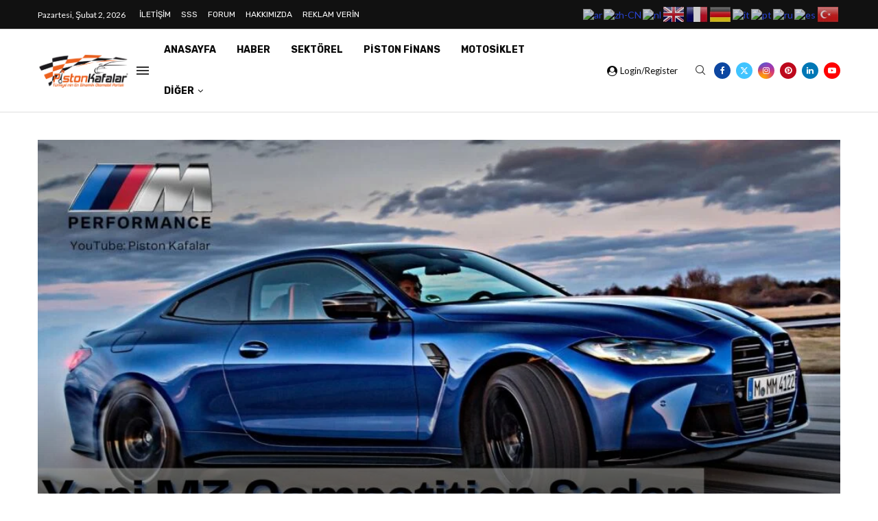

--- FILE ---
content_type: text/html; charset=UTF-8
request_url: https://www.pistonkafalar.com/video/yeni-bmw-m3-competition-sedan-ve-m4-competition-coupe-turkiyede/
body_size: 48660
content:
<!DOCTYPE html>
<html lang="tr" prefix="og: https://ogp.me/ns#">
	
<head>
	<meta name="google-site-verification" content="OAgE6R5bwljMyft3PvlEZyA-26e-_BRi1jO5Js_F4LY" />

    <meta charset="UTF-8">
    <meta http-equiv="X-UA-Compatible" content="IE=edge">
    <meta name="viewport" content="width=device-width, initial-scale=1">
    <link rel="profile" href="https://gmpg.org/xfn/11"/>
    <link rel="alternate" type="application/rss+xml" title="Otomobil Haberleri ve Test Sürüşleri Portalı RSS Feed"
          href="https://www.pistonkafalar.com/feed/"/>
    <link rel="alternate" type="application/atom+xml" title="Otomobil Haberleri ve Test Sürüşleri Portalı Atom Feed"
          href="https://www.pistonkafalar.com/feed/atom/"/>
    <link rel="pingback" href="https://www.pistonkafalar.com/xmlrpc.php"/>
    <!--[if lt IE 9]>
	<script src="https://www.pistonkafalar.com/wp-content/themes/soledad/js/html5.js"></script>
	<![endif]-->
	
<!-- Rank Math PRO tarafından Arama Motoru Optimizasyonu - https://rankmath.com/ -->
<title>Yeni BMW M3 Competition Sedan ve M4 Competition Coupé Türkiye&#039;de - Otomobil Haberleri ve Test Sürüşleri Portalı</title>
<meta name="description" content="Bu videomuzda Alman üretici BMW’nin dört kapılı coupé modeli Yeni 420i Gran Coupé,’den bahsedeceğiz."/>
<meta name="robots" content="follow, index, max-snippet:-1, max-video-preview:-1, max-image-preview:large"/>
<link rel="canonical" href="https://www.pistonkafalar.com/video/yeni-bmw-m3-competition-sedan-ve-m4-competition-coupe-turkiyede/" />
<meta property="og:locale" content="tr_TR" />
<meta property="og:type" content="article" />
<meta property="og:title" content="Yeni BMW M3 Competition Sedan ve M4 Competition Coupé Türkiye&#039;de - Otomobil Haberleri ve Test Sürüşleri Portalı" />
<meta property="og:description" content="Bu videomuzda Alman üretici BMW’nin dört kapılı coupé modeli Yeni 420i Gran Coupé,’den bahsedeceğiz." />
<meta property="og:url" content="https://www.pistonkafalar.com/video/yeni-bmw-m3-competition-sedan-ve-m4-competition-coupe-turkiyede/" />
<meta property="og:site_name" content="Piston Kafalar" />
<meta property="article:tag" content="BMW M Performance" />
<meta property="article:tag" content="M Power" />
<meta property="article:tag" content="Sahibinden 420 Gran Coupe" />
<meta property="article:tag" content="Yeni 4 Serisi" />
<meta property="article:tag" content="Yeni BMW 420i Gran Coupé" />
<meta property="article:section" content="Video" />
<meta property="og:updated_time" content="2024-04-19T17:57:51+03:00" />
<meta property="og:image" content="https://www.pistonkafalar.com/wp-admin/admin-ajax.php?action=rank_math_overlay_thumb&id=93077&type=play&hash=10d8bcda2f7c8e554143414bb3dce2fe" />
<meta property="og:image:secure_url" content="https://www.pistonkafalar.com/wp-admin/admin-ajax.php?action=rank_math_overlay_thumb&id=93077&type=play&hash=10d8bcda2f7c8e554143414bb3dce2fe" />
<meta property="og:image:width" content="1024" />
<meta property="og:image:height" content="576" />
<meta property="og:image:alt" content="bmw" />
<meta property="og:image:type" content="image/jpeg" />
<meta property="article:published_time" content="2022-11-05T01:02:21+03:00" />
<meta property="article:modified_time" content="2024-04-19T17:57:51+03:00" />
<meta property="og:video" content="https://www.youtube.com/embed/Bawvvl75Bro" />
<meta property="video:duration" content="394" />
<meta property="ya:ovs:upload_date" content="2021-05-03T00:00:01-07:00" />
<meta property="ya:ovs:allow_embed" content="true" />
<meta name="twitter:card" content="summary_large_image" />
<meta name="twitter:title" content="Yeni BMW M3 Competition Sedan ve M4 Competition Coupé Türkiye&#039;de - Otomobil Haberleri ve Test Sürüşleri Portalı" />
<meta name="twitter:description" content="Bu videomuzda Alman üretici BMW’nin dört kapılı coupé modeli Yeni 420i Gran Coupé,’den bahsedeceğiz." />
<meta name="twitter:image" content="https://www.pistonkafalar.com/wp-admin/admin-ajax.php?action=rank_math_overlay_thumb&id=93077&type=play&hash=10d8bcda2f7c8e554143414bb3dce2fe" />
<meta name="twitter:label1" content="Yazan" />
<meta name="twitter:data1" content="admin" />
<meta name="twitter:label2" content="Okuma süresi" />
<meta name="twitter:data2" content="Bir dakikadan az" />
<script type="application/ld+json" class="rank-math-schema-pro">{"@context":"https://schema.org","@graph":[{"@type":["Organization","Person"],"@id":"https://www.pistonkafalar.com/#person","name":"Piston Kafalar","url":"https://www.pistonkafalar.com","logo":{"@type":"ImageObject","@id":"https://www.pistonkafalar.com/#logo","url":"https://www.pistonkafalar.com/wp-content/uploads/2023/11/pistonkafalarlogo.jpg","contentUrl":"https://www.pistonkafalar.com/wp-content/uploads/2023/11/pistonkafalarlogo.jpg","caption":"Piston Kafalar","inLanguage":"tr","width":"289","height":"107"},"image":{"@id":"https://www.pistonkafalar.com/#logo"}},{"@type":"WebSite","@id":"https://www.pistonkafalar.com/#website","url":"https://www.pistonkafalar.com","name":"Piston Kafalar","alternateName":"https://www.pistonkafalar.com","publisher":{"@id":"https://www.pistonkafalar.com/#person"},"inLanguage":"tr"},{"@type":"ImageObject","@id":"https://www.pistonkafalar.com/wp-content/uploads/2022/11/BMW-M-Performans-Piston-Kafalar-Youtube.jpg","url":"https://www.pistonkafalar.com/wp-content/uploads/2022/11/BMW-M-Performans-Piston-Kafalar-Youtube.jpg","width":"1024","height":"576","inLanguage":"tr"},{"@type":"BreadcrumbList","@id":"https://www.pistonkafalar.com/video/yeni-bmw-m3-competition-sedan-ve-m4-competition-coupe-turkiyede/#breadcrumb","itemListElement":[{"@type":"ListItem","position":"1","item":{"@id":"https://www.pistonkafalar.com","name":"Anasayfa"}},{"@type":"ListItem","position":"2","item":{"@id":"https://www.pistonkafalar.com/video/","name":"Video"}},{"@type":"ListItem","position":"3","item":{"@id":"https://www.pistonkafalar.com/video/yeni-bmw-m3-competition-sedan-ve-m4-competition-coupe-turkiyede/","name":"Yeni BMW M3 Competition Sedan ve M4 Competition Coup\u00e9 T\u00fcrkiye&#8217;de"}}]},{"@type":"WebPage","@id":"https://www.pistonkafalar.com/video/yeni-bmw-m3-competition-sedan-ve-m4-competition-coupe-turkiyede/#webpage","url":"https://www.pistonkafalar.com/video/yeni-bmw-m3-competition-sedan-ve-m4-competition-coupe-turkiyede/","name":"Yeni BMW M3 Competition Sedan ve M4 Competition Coup\u00e9 T\u00fcrkiye&#039;de - Otomobil Haberleri ve Test S\u00fcr\u00fc\u015fleri Portal\u0131","datePublished":"2022-11-05T01:02:21+03:00","dateModified":"2024-04-19T17:57:51+03:00","isPartOf":{"@id":"https://www.pistonkafalar.com/#website"},"primaryImageOfPage":{"@id":"https://www.pistonkafalar.com/wp-content/uploads/2022/11/BMW-M-Performans-Piston-Kafalar-Youtube.jpg"},"inLanguage":"tr","breadcrumb":{"@id":"https://www.pistonkafalar.com/video/yeni-bmw-m3-competition-sedan-ve-m4-competition-coupe-turkiyede/#breadcrumb"}},{"@type":"Person","@id":"https://www.pistonkafalar.com/author/admin/","name":"admin","url":"https://www.pistonkafalar.com/author/admin/","image":{"@type":"ImageObject","@id":"https://secure.gravatar.com/avatar/657c2009c953fa36688a1d29e4055826e6cf5afb7153d967f76c4da088dbdb6a?s=96&amp;d=mm&amp;r=g","url":"https://secure.gravatar.com/avatar/657c2009c953fa36688a1d29e4055826e6cf5afb7153d967f76c4da088dbdb6a?s=96&amp;d=mm&amp;r=g","caption":"admin","inLanguage":"tr"},"sameAs":["http://www.pistonkafalar.com"]},{"headline":"Yeni BMW M3 Competition Sedan ve M4 Competition Coup\u00e9 T\u00fcrkiye&#039;de - Otomobil Haberleri ve Test S\u00fcr\u00fc\u015fleri Portal\u0131","description":"Bu videomuzda Alman \u00fcretici BMW\u2019nin d\u00f6rt kap\u0131l\u0131 coup\u00e9 modeli Yeni 420i Gran Coup\u00e9,\u2019den bahsedece\u011fiz.","datePublished":"2022-11-05T01:02:21+03:00","dateModified":"2024-04-19T17:57:51+03:00","image":{"@id":"https://www.pistonkafalar.com/wp-content/uploads/2022/11/BMW-M-Performans-Piston-Kafalar-Youtube.jpg"},"author":{"@id":"https://www.pistonkafalar.com/author/admin/","name":"admin"},"@type":"NewsArticle","copyrightYear":"2024","name":"Yeni BMW M3 Competition Sedan ve M4 Competition Coup\u00e9 T\u00fcrkiye&#039;de - Otomobil Haberleri ve Test S\u00fcr\u00fc\u015fleri Portal\u0131","articleSection":"Video","@id":"https://www.pistonkafalar.com/video/yeni-bmw-m3-competition-sedan-ve-m4-competition-coupe-turkiyede/#schema-305756","isPartOf":{"@id":"https://www.pistonkafalar.com/video/yeni-bmw-m3-competition-sedan-ve-m4-competition-coupe-turkiyede/#webpage"},"publisher":{"@id":"https://www.pistonkafalar.com/#person"},"inLanguage":"tr","mainEntityOfPage":{"@id":"https://www.pistonkafalar.com/video/yeni-bmw-m3-competition-sedan-ve-m4-competition-coupe-turkiyede/#webpage"}},{"@type":"VideoObject","name":"Yeni BMW M3 Competition Sedan ve M4 Competition Coup\u00e9 T\u00fcrkiye&#039;de","description":"#M3 #M4 #MPerformance #BMW B\u0130ZE KATILINInstagram : https://www.instagram.com/pistonkafalar/Facebook: https://www.facebook.com/PistonKafalarcom-24853394184137...","uploadDate":"2021-05-03T00:00:01-07:00","thumbnailUrl":"https://www.pistonkafalar.com/wp-content/uploads/2022/11/BMW-M-Performans-Piston-Kafalar-Youtube.jpg","embedUrl":"https://www.youtube.com/embed/Bawvvl75Bro","duration":"PT6M34S","width":"1280","height":"720","isFamilyFriendly":"True","@id":"https://www.pistonkafalar.com/video/yeni-bmw-m3-competition-sedan-ve-m4-competition-coupe-turkiyede/#schema-305757","isPartOf":{"@id":"https://www.pistonkafalar.com/video/yeni-bmw-m3-competition-sedan-ve-m4-competition-coupe-turkiyede/#webpage"},"publisher":{"@id":"https://www.pistonkafalar.com/#person"},"inLanguage":"tr","mainEntityOfPage":{"@id":"https://www.pistonkafalar.com/video/yeni-bmw-m3-competition-sedan-ve-m4-competition-coupe-turkiyede/#webpage"}}]}</script>
<!-- /Rank Math WordPress SEO eklentisi -->

<link rel='dns-prefetch' href='//www.googletagmanager.com' />
<link rel='dns-prefetch' href='//fonts.googleapis.com' />
<link rel="alternate" type="application/rss+xml" title="Otomobil Haberleri ve Test Sürüşleri Portalı &raquo; akışı" href="https://www.pistonkafalar.com/feed/" />
<link rel="alternate" type="application/rss+xml" title="Otomobil Haberleri ve Test Sürüşleri Portalı &raquo; yorum akışı" href="https://www.pistonkafalar.com/comments/feed/" />
<link rel="alternate" type="application/rss+xml" title="Otomobil Haberleri ve Test Sürüşleri Portalı &raquo; Yeni BMW M3 Competition Sedan ve M4 Competition Coupé Türkiye&#8217;de yorum akışı" href="https://www.pistonkafalar.com/video/yeni-bmw-m3-competition-sedan-ve-m4-competition-coupe-turkiyede/feed/" />
<link rel="alternate" title="oEmbed (JSON)" type="application/json+oembed" href="https://www.pistonkafalar.com/wp-json/oembed/1.0/embed?url=https%3A%2F%2Fwww.pistonkafalar.com%2Fvideo%2Fyeni-bmw-m3-competition-sedan-ve-m4-competition-coupe-turkiyede%2F" />
<link rel="alternate" title="oEmbed (XML)" type="text/xml+oembed" href="https://www.pistonkafalar.com/wp-json/oembed/1.0/embed?url=https%3A%2F%2Fwww.pistonkafalar.com%2Fvideo%2Fyeni-bmw-m3-competition-sedan-ve-m4-competition-coupe-turkiyede%2F&#038;format=xml" />
<style id='wp-img-auto-sizes-contain-inline-css' type='text/css'>
img:is([sizes=auto i],[sizes^="auto," i]){contain-intrinsic-size:3000px 1500px}
/*# sourceURL=wp-img-auto-sizes-contain-inline-css */
</style>
<style id='wp-emoji-styles-inline-css' type='text/css'>

	img.wp-smiley, img.emoji {
		display: inline !important;
		border: none !important;
		box-shadow: none !important;
		height: 1em !important;
		width: 1em !important;
		margin: 0 0.07em !important;
		vertical-align: -0.1em !important;
		background: none !important;
		padding: 0 !important;
	}
/*# sourceURL=wp-emoji-styles-inline-css */
</style>
<link rel='stylesheet' id='wp-block-library-css' href='https://www.pistonkafalar.com/wp-includes/css/dist/block-library/style.min.css?ver=6.9' type='text/css' media='all' />
<style id='wp-block-embed-inline-css' type='text/css'>
.wp-block-embed.alignleft,.wp-block-embed.alignright,.wp-block[data-align=left]>[data-type="core/embed"],.wp-block[data-align=right]>[data-type="core/embed"]{max-width:360px;width:100%}.wp-block-embed.alignleft .wp-block-embed__wrapper,.wp-block-embed.alignright .wp-block-embed__wrapper,.wp-block[data-align=left]>[data-type="core/embed"] .wp-block-embed__wrapper,.wp-block[data-align=right]>[data-type="core/embed"] .wp-block-embed__wrapper{min-width:280px}.wp-block-cover .wp-block-embed{min-height:240px;min-width:320px}.wp-block-embed{overflow-wrap:break-word}.wp-block-embed :where(figcaption){margin-bottom:1em;margin-top:.5em}.wp-block-embed iframe{max-width:100%}.wp-block-embed__wrapper{position:relative}.wp-embed-responsive .wp-has-aspect-ratio .wp-block-embed__wrapper:before{content:"";display:block;padding-top:50%}.wp-embed-responsive .wp-has-aspect-ratio iframe{bottom:0;height:100%;left:0;position:absolute;right:0;top:0;width:100%}.wp-embed-responsive .wp-embed-aspect-21-9 .wp-block-embed__wrapper:before{padding-top:42.85%}.wp-embed-responsive .wp-embed-aspect-18-9 .wp-block-embed__wrapper:before{padding-top:50%}.wp-embed-responsive .wp-embed-aspect-16-9 .wp-block-embed__wrapper:before{padding-top:56.25%}.wp-embed-responsive .wp-embed-aspect-4-3 .wp-block-embed__wrapper:before{padding-top:75%}.wp-embed-responsive .wp-embed-aspect-1-1 .wp-block-embed__wrapper:before{padding-top:100%}.wp-embed-responsive .wp-embed-aspect-9-16 .wp-block-embed__wrapper:before{padding-top:177.77%}.wp-embed-responsive .wp-embed-aspect-1-2 .wp-block-embed__wrapper:before{padding-top:200%}
/*# sourceURL=https://www.pistonkafalar.com/wp-includes/blocks/embed/style.min.css */
</style>
<style id='wp-block-embed-theme-inline-css' type='text/css'>
.wp-block-embed :where(figcaption){color:#555;font-size:13px;text-align:center}.is-dark-theme .wp-block-embed :where(figcaption){color:#ffffffa6}.wp-block-embed{margin:0 0 1em}
/*# sourceURL=https://www.pistonkafalar.com/wp-includes/blocks/embed/theme.min.css */
</style>
<style id='global-styles-inline-css' type='text/css'>
:root{--wp--preset--aspect-ratio--square: 1;--wp--preset--aspect-ratio--4-3: 4/3;--wp--preset--aspect-ratio--3-4: 3/4;--wp--preset--aspect-ratio--3-2: 3/2;--wp--preset--aspect-ratio--2-3: 2/3;--wp--preset--aspect-ratio--16-9: 16/9;--wp--preset--aspect-ratio--9-16: 9/16;--wp--preset--color--black: #000000;--wp--preset--color--cyan-bluish-gray: #abb8c3;--wp--preset--color--white: #ffffff;--wp--preset--color--pale-pink: #f78da7;--wp--preset--color--vivid-red: #cf2e2e;--wp--preset--color--luminous-vivid-orange: #ff6900;--wp--preset--color--luminous-vivid-amber: #fcb900;--wp--preset--color--light-green-cyan: #7bdcb5;--wp--preset--color--vivid-green-cyan: #00d084;--wp--preset--color--pale-cyan-blue: #8ed1fc;--wp--preset--color--vivid-cyan-blue: #0693e3;--wp--preset--color--vivid-purple: #9b51e0;--wp--preset--gradient--vivid-cyan-blue-to-vivid-purple: linear-gradient(135deg,rgb(6,147,227) 0%,rgb(155,81,224) 100%);--wp--preset--gradient--light-green-cyan-to-vivid-green-cyan: linear-gradient(135deg,rgb(122,220,180) 0%,rgb(0,208,130) 100%);--wp--preset--gradient--luminous-vivid-amber-to-luminous-vivid-orange: linear-gradient(135deg,rgb(252,185,0) 0%,rgb(255,105,0) 100%);--wp--preset--gradient--luminous-vivid-orange-to-vivid-red: linear-gradient(135deg,rgb(255,105,0) 0%,rgb(207,46,46) 100%);--wp--preset--gradient--very-light-gray-to-cyan-bluish-gray: linear-gradient(135deg,rgb(238,238,238) 0%,rgb(169,184,195) 100%);--wp--preset--gradient--cool-to-warm-spectrum: linear-gradient(135deg,rgb(74,234,220) 0%,rgb(151,120,209) 20%,rgb(207,42,186) 40%,rgb(238,44,130) 60%,rgb(251,105,98) 80%,rgb(254,248,76) 100%);--wp--preset--gradient--blush-light-purple: linear-gradient(135deg,rgb(255,206,236) 0%,rgb(152,150,240) 100%);--wp--preset--gradient--blush-bordeaux: linear-gradient(135deg,rgb(254,205,165) 0%,rgb(254,45,45) 50%,rgb(107,0,62) 100%);--wp--preset--gradient--luminous-dusk: linear-gradient(135deg,rgb(255,203,112) 0%,rgb(199,81,192) 50%,rgb(65,88,208) 100%);--wp--preset--gradient--pale-ocean: linear-gradient(135deg,rgb(255,245,203) 0%,rgb(182,227,212) 50%,rgb(51,167,181) 100%);--wp--preset--gradient--electric-grass: linear-gradient(135deg,rgb(202,248,128) 0%,rgb(113,206,126) 100%);--wp--preset--gradient--midnight: linear-gradient(135deg,rgb(2,3,129) 0%,rgb(40,116,252) 100%);--wp--preset--font-size--small: 12px;--wp--preset--font-size--medium: 20px;--wp--preset--font-size--large: 32px;--wp--preset--font-size--x-large: 42px;--wp--preset--font-size--normal: 14px;--wp--preset--font-size--huge: 42px;--wp--preset--spacing--20: 0.44rem;--wp--preset--spacing--30: 0.67rem;--wp--preset--spacing--40: 1rem;--wp--preset--spacing--50: 1.5rem;--wp--preset--spacing--60: 2.25rem;--wp--preset--spacing--70: 3.38rem;--wp--preset--spacing--80: 5.06rem;--wp--preset--shadow--natural: 6px 6px 9px rgba(0, 0, 0, 0.2);--wp--preset--shadow--deep: 12px 12px 50px rgba(0, 0, 0, 0.4);--wp--preset--shadow--sharp: 6px 6px 0px rgba(0, 0, 0, 0.2);--wp--preset--shadow--outlined: 6px 6px 0px -3px rgb(255, 255, 255), 6px 6px rgb(0, 0, 0);--wp--preset--shadow--crisp: 6px 6px 0px rgb(0, 0, 0);}:where(.is-layout-flex){gap: 0.5em;}:where(.is-layout-grid){gap: 0.5em;}body .is-layout-flex{display: flex;}.is-layout-flex{flex-wrap: wrap;align-items: center;}.is-layout-flex > :is(*, div){margin: 0;}body .is-layout-grid{display: grid;}.is-layout-grid > :is(*, div){margin: 0;}:where(.wp-block-columns.is-layout-flex){gap: 2em;}:where(.wp-block-columns.is-layout-grid){gap: 2em;}:where(.wp-block-post-template.is-layout-flex){gap: 1.25em;}:where(.wp-block-post-template.is-layout-grid){gap: 1.25em;}.has-black-color{color: var(--wp--preset--color--black) !important;}.has-cyan-bluish-gray-color{color: var(--wp--preset--color--cyan-bluish-gray) !important;}.has-white-color{color: var(--wp--preset--color--white) !important;}.has-pale-pink-color{color: var(--wp--preset--color--pale-pink) !important;}.has-vivid-red-color{color: var(--wp--preset--color--vivid-red) !important;}.has-luminous-vivid-orange-color{color: var(--wp--preset--color--luminous-vivid-orange) !important;}.has-luminous-vivid-amber-color{color: var(--wp--preset--color--luminous-vivid-amber) !important;}.has-light-green-cyan-color{color: var(--wp--preset--color--light-green-cyan) !important;}.has-vivid-green-cyan-color{color: var(--wp--preset--color--vivid-green-cyan) !important;}.has-pale-cyan-blue-color{color: var(--wp--preset--color--pale-cyan-blue) !important;}.has-vivid-cyan-blue-color{color: var(--wp--preset--color--vivid-cyan-blue) !important;}.has-vivid-purple-color{color: var(--wp--preset--color--vivid-purple) !important;}.has-black-background-color{background-color: var(--wp--preset--color--black) !important;}.has-cyan-bluish-gray-background-color{background-color: var(--wp--preset--color--cyan-bluish-gray) !important;}.has-white-background-color{background-color: var(--wp--preset--color--white) !important;}.has-pale-pink-background-color{background-color: var(--wp--preset--color--pale-pink) !important;}.has-vivid-red-background-color{background-color: var(--wp--preset--color--vivid-red) !important;}.has-luminous-vivid-orange-background-color{background-color: var(--wp--preset--color--luminous-vivid-orange) !important;}.has-luminous-vivid-amber-background-color{background-color: var(--wp--preset--color--luminous-vivid-amber) !important;}.has-light-green-cyan-background-color{background-color: var(--wp--preset--color--light-green-cyan) !important;}.has-vivid-green-cyan-background-color{background-color: var(--wp--preset--color--vivid-green-cyan) !important;}.has-pale-cyan-blue-background-color{background-color: var(--wp--preset--color--pale-cyan-blue) !important;}.has-vivid-cyan-blue-background-color{background-color: var(--wp--preset--color--vivid-cyan-blue) !important;}.has-vivid-purple-background-color{background-color: var(--wp--preset--color--vivid-purple) !important;}.has-black-border-color{border-color: var(--wp--preset--color--black) !important;}.has-cyan-bluish-gray-border-color{border-color: var(--wp--preset--color--cyan-bluish-gray) !important;}.has-white-border-color{border-color: var(--wp--preset--color--white) !important;}.has-pale-pink-border-color{border-color: var(--wp--preset--color--pale-pink) !important;}.has-vivid-red-border-color{border-color: var(--wp--preset--color--vivid-red) !important;}.has-luminous-vivid-orange-border-color{border-color: var(--wp--preset--color--luminous-vivid-orange) !important;}.has-luminous-vivid-amber-border-color{border-color: var(--wp--preset--color--luminous-vivid-amber) !important;}.has-light-green-cyan-border-color{border-color: var(--wp--preset--color--light-green-cyan) !important;}.has-vivid-green-cyan-border-color{border-color: var(--wp--preset--color--vivid-green-cyan) !important;}.has-pale-cyan-blue-border-color{border-color: var(--wp--preset--color--pale-cyan-blue) !important;}.has-vivid-cyan-blue-border-color{border-color: var(--wp--preset--color--vivid-cyan-blue) !important;}.has-vivid-purple-border-color{border-color: var(--wp--preset--color--vivid-purple) !important;}.has-vivid-cyan-blue-to-vivid-purple-gradient-background{background: var(--wp--preset--gradient--vivid-cyan-blue-to-vivid-purple) !important;}.has-light-green-cyan-to-vivid-green-cyan-gradient-background{background: var(--wp--preset--gradient--light-green-cyan-to-vivid-green-cyan) !important;}.has-luminous-vivid-amber-to-luminous-vivid-orange-gradient-background{background: var(--wp--preset--gradient--luminous-vivid-amber-to-luminous-vivid-orange) !important;}.has-luminous-vivid-orange-to-vivid-red-gradient-background{background: var(--wp--preset--gradient--luminous-vivid-orange-to-vivid-red) !important;}.has-very-light-gray-to-cyan-bluish-gray-gradient-background{background: var(--wp--preset--gradient--very-light-gray-to-cyan-bluish-gray) !important;}.has-cool-to-warm-spectrum-gradient-background{background: var(--wp--preset--gradient--cool-to-warm-spectrum) !important;}.has-blush-light-purple-gradient-background{background: var(--wp--preset--gradient--blush-light-purple) !important;}.has-blush-bordeaux-gradient-background{background: var(--wp--preset--gradient--blush-bordeaux) !important;}.has-luminous-dusk-gradient-background{background: var(--wp--preset--gradient--luminous-dusk) !important;}.has-pale-ocean-gradient-background{background: var(--wp--preset--gradient--pale-ocean) !important;}.has-electric-grass-gradient-background{background: var(--wp--preset--gradient--electric-grass) !important;}.has-midnight-gradient-background{background: var(--wp--preset--gradient--midnight) !important;}.has-small-font-size{font-size: var(--wp--preset--font-size--small) !important;}.has-medium-font-size{font-size: var(--wp--preset--font-size--medium) !important;}.has-large-font-size{font-size: var(--wp--preset--font-size--large) !important;}.has-x-large-font-size{font-size: var(--wp--preset--font-size--x-large) !important;}
/*# sourceURL=global-styles-inline-css */
</style>

<style id='classic-theme-styles-inline-css' type='text/css'>
/*! This file is auto-generated */
.wp-block-button__link{color:#fff;background-color:#32373c;border-radius:9999px;box-shadow:none;text-decoration:none;padding:calc(.667em + 2px) calc(1.333em + 2px);font-size:1.125em}.wp-block-file__button{background:#32373c;color:#fff;text-decoration:none}
/*# sourceURL=/wp-includes/css/classic-themes.min.css */
</style>
<link rel='stylesheet' id='contact-form-7-css' href='https://www.pistonkafalar.com/wp-content/plugins/contact-form-7/includes/css/styles.css?ver=6.1.2' type='text/css' media='all' />
<link rel='stylesheet' id='penci-frontend-package-css' href='https://www.pistonkafalar.com/wp-content/plugins/penci-frontend-submission/assets/package.css?ver=1.7' type='text/css' media='all' />
<link rel='stylesheet' id='penci-fonts-css' href='https://fonts.googleapis.com/css?family=Rubik%3A300%2C300italic%2C400%2C400italic%2C500%2C500italic%2C700%2C700italic%2C800%2C800italic%7CLato%3A300%2C300italic%2C400%2C400italic%2C500%2C500italic%2C600%2C600italic%2C700%2C700italic%2C800%2C800italic%26subset%3Dlatin%2Ccyrillic%2Ccyrillic-ext%2Cgreek%2Cgreek-ext%2Clatin-ext&#038;display=swap&#038;ver=8.6.7' type='text/css' media='' />
<link rel='stylesheet' id='penci-main-style-css' href='https://www.pistonkafalar.com/wp-content/themes/soledad/main.css?ver=8.6.7' type='text/css' media='all' />
<link rel='stylesheet' id='penci-swiper-bundle-css' href='https://www.pistonkafalar.com/wp-content/themes/soledad/css/swiper-bundle.min.css?ver=8.6.7' type='text/css' media='all' />
<link rel='stylesheet' id='penci-font-awesomeold-css' href='https://www.pistonkafalar.com/wp-content/themes/soledad/css/font-awesome.4.7.0.swap.min.css?ver=4.7.0' type='text/css' media='all' />
<link rel='stylesheet' id='penci_icon-css' href='https://www.pistonkafalar.com/wp-content/themes/soledad/css/penci-icon.css?ver=8.6.7' type='text/css' media='all' />
<link rel='stylesheet' id='penci_style-css' href='https://www.pistonkafalar.com/wp-content/themes/soledad/style.css?ver=8.6.7' type='text/css' media='all' />
<link rel='stylesheet' id='penci_social_counter-css' href='https://www.pistonkafalar.com/wp-content/themes/soledad/css/social-counter.css?ver=8.6.7' type='text/css' media='all' />
<link rel='stylesheet' id='elementor-icons-css' href='https://www.pistonkafalar.com/wp-content/plugins/elementor/assets/lib/eicons/css/elementor-icons.min.css?ver=5.44.0' type='text/css' media='all' />
<link rel='stylesheet' id='elementor-frontend-css' href='https://www.pistonkafalar.com/wp-content/plugins/elementor/assets/css/frontend.min.css?ver=3.32.4' type='text/css' media='all' />
<link rel='stylesheet' id='elementor-post-20637-css' href='https://www.pistonkafalar.com/wp-content/uploads/elementor/css/post-20637.css?ver=1769584696' type='text/css' media='all' />
<link rel='stylesheet' id='elementor-gf-local-roboto-css' href='https://www.pistonkafalar.net/wp-content/uploads/elementor/google-fonts/css/roboto.css?ver=1747401659' type='text/css' media='all' />
<link rel='stylesheet' id='elementor-gf-local-robotoslab-css' href='https://www.pistonkafalar.net/wp-content/uploads/elementor/google-fonts/css/robotoslab.css?ver=1747401662' type='text/css' media='all' />
<script type="text/javascript" src="https://www.pistonkafalar.com/wp-includes/js/jquery/jquery.min.js?ver=3.7.1" id="jquery-core-js"></script>
<script type="text/javascript" src="https://www.pistonkafalar.com/wp-includes/js/jquery/jquery-migrate.min.js?ver=3.4.1" id="jquery-migrate-js"></script>

<!-- Site Kit tarafından eklenen Google etiketi (gtag.js) snippet&#039;i -->
<!-- Google Analytics snippet added by Site Kit -->
<script type="text/javascript" src="https://www.googletagmanager.com/gtag/js?id=GT-5MJQDXT" id="google_gtagjs-js" async></script>
<script type="text/javascript" id="google_gtagjs-js-after">
/* <![CDATA[ */
window.dataLayer = window.dataLayer || [];function gtag(){dataLayer.push(arguments);}
gtag("set","linker",{"domains":["www.pistonkafalar.com"]});
gtag("js", new Date());
gtag("set", "developer_id.dZTNiMT", true);
gtag("config", "GT-5MJQDXT");
 window._googlesitekit = window._googlesitekit || {}; window._googlesitekit.throttledEvents = []; window._googlesitekit.gtagEvent = (name, data) => { var key = JSON.stringify( { name, data } ); if ( !! window._googlesitekit.throttledEvents[ key ] ) { return; } window._googlesitekit.throttledEvents[ key ] = true; setTimeout( () => { delete window._googlesitekit.throttledEvents[ key ]; }, 5 ); gtag( "event", name, { ...data, event_source: "site-kit" } ); }; 
//# sourceURL=google_gtagjs-js-after
/* ]]> */
</script>
<link rel="https://api.w.org/" href="https://www.pistonkafalar.com/wp-json/" /><link rel="alternate" title="JSON" type="application/json" href="https://www.pistonkafalar.com/wp-json/wp/v2/posts/20793" /><link rel="EditURI" type="application/rsd+xml" title="RSD" href="https://www.pistonkafalar.com/xmlrpc.php?rsd" />
<meta name="generator" content="WordPress 6.9" />
<meta name="generator" content="Soledad 8.6.7" />
<link rel='shortlink' href='https://www.pistonkafalar.com/?p=20793' />
<meta name="generator" content="Site Kit by Google 1.163.0" /><style id="penci-custom-style" type="text/css">body{ --pcbg-cl: #fff; --pctext-cl: #313131; --pcborder-cl: #dedede; --pcheading-cl: #313131; --pcmeta-cl: #888888; --pcaccent-cl: #6eb48c; --pcbody-font: 'PT Serif', serif; --pchead-font: 'Raleway', sans-serif; --pchead-wei: bold; --pcava_bdr:10px;--pcajs_fvw:470px;--pcajs_fvmw:220px; } .single.penci-body-single-style-5 #header, .single.penci-body-single-style-6 #header, .single.penci-body-single-style-10 #header, .single.penci-body-single-style-5 .pc-wrapbuilder-header, .single.penci-body-single-style-6 .pc-wrapbuilder-header, .single.penci-body-single-style-10 .pc-wrapbuilder-header { --pchd-mg: 40px; } .fluid-width-video-wrapper > div { position: absolute; left: 0; right: 0; top: 0; width: 100%; height: 100%; } .yt-video-place { position: relative; text-align: center; } .yt-video-place.embed-responsive .start-video { display: block; top: 0; left: 0; bottom: 0; right: 0; position: absolute; transform: none; } .yt-video-place.embed-responsive .start-video img { margin: 0; padding: 0; top: 50%; display: inline-block; position: absolute; left: 50%; transform: translate(-50%, -50%); width: 68px; height: auto; } .mfp-bg { top: 0; left: 0; width: 100%; height: 100%; z-index: 9999999; overflow: hidden; position: fixed; background: #0b0b0b; opacity: .8; filter: alpha(opacity=80) } .mfp-wrap { top: 0; left: 0; width: 100%; height: 100%; z-index: 9999999; position: fixed; outline: none !important; -webkit-backface-visibility: hidden } body { --pchead-font: 'Rubik', sans-serif; } body { --pcbody-font: 'Lato', sans-serif; } p{ line-height: 1.8; } #main #bbpress-forums .bbp-login-form fieldset.bbp-form select, #main #bbpress-forums .bbp-login-form .bbp-form input[type="password"], #main #bbpress-forums .bbp-login-form .bbp-form input[type="text"], .penci-login-register input[type="email"], .penci-login-register input[type="text"], .penci-login-register input[type="password"], .penci-login-register input[type="number"], body, textarea, #respond textarea, .widget input[type="text"], .widget input[type="email"], .widget input[type="date"], .widget input[type="number"], .wpcf7 textarea, .mc4wp-form input, #respond input, div.wpforms-container .wpforms-form.wpforms-form input[type=date], div.wpforms-container .wpforms-form.wpforms-form input[type=datetime], div.wpforms-container .wpforms-form.wpforms-form input[type=datetime-local], div.wpforms-container .wpforms-form.wpforms-form input[type=email], div.wpforms-container .wpforms-form.wpforms-form input[type=month], div.wpforms-container .wpforms-form.wpforms-form input[type=number], div.wpforms-container .wpforms-form.wpforms-form input[type=password], div.wpforms-container .wpforms-form.wpforms-form input[type=range], div.wpforms-container .wpforms-form.wpforms-form input[type=search], div.wpforms-container .wpforms-form.wpforms-form input[type=tel], div.wpforms-container .wpforms-form.wpforms-form input[type=text], div.wpforms-container .wpforms-form.wpforms-form input[type=time], div.wpforms-container .wpforms-form.wpforms-form input[type=url], div.wpforms-container .wpforms-form.wpforms-form input[type=week], div.wpforms-container .wpforms-form.wpforms-form select, div.wpforms-container .wpforms-form.wpforms-form textarea, .wpcf7 input, form.pc-searchform input.search-input, ul.homepage-featured-boxes .penci-fea-in h4, .widget.widget_categories ul li span.category-item-count, .about-widget .about-me-heading, .widget ul.side-newsfeed li .side-item .side-item-text .side-item-meta { font-weight: 400 } #navigation .menu > li > a, #navigation ul.menu ul.sub-menu li > a, .navigation ul.menu ul.sub-menu li > a, .penci-menu-hbg .menu li a, #sidebar-nav .menu li a { font-family: 'Rubik', sans-serif; font-weight: normal; } .penci-hide-tagupdated{ display: none !important; } body { --pchead-wei: 500; } .featured-area.featured-style-42 .item-inner-content, .featured-style-41 .swiper-slide, .slider-40-wrapper .nav-thumb-creative .thumb-container:after,.penci-slider44-t-item:before,.penci-slider44-main-wrapper .item, .featured-area .penci-image-holder, .featured-area .penci-slider4-overlay, .featured-area .penci-slide-overlay .overlay-link, .featured-style-29 .featured-slider-overlay, .penci-slider38-overlay{ border-radius: ; -webkit-border-radius: ; } .penci-featured-content-right:before{ border-top-right-radius: ; border-bottom-right-radius: ; } .penci-flat-overlay .penci-slide-overlay .penci-mag-featured-content:before{ border-bottom-left-radius: ; border-bottom-right-radius: ; } .container-single .post-image{ border-radius: ; -webkit-border-radius: ; } .penci-mega-post-inner, .penci-mega-thumbnail .penci-image-holder{ border-radius: ; -webkit-border-radius: ; } .penci-magazine-slider .mag-item-1 .mag-meta-child span:after, .penci-magazine-slider .mag-meta-child span:after, .post-box-meta-single > span:before, .standard-top-meta > span:before, .penci-mag-featured-content .feat-meta > span:after, .penci-featured-content .feat-text .feat-meta > span:after, .featured-style-35 .featured-content-excerpt .feat-meta > span:after, .penci-post-box-meta .penci-box-meta span:after, .grid-post-box-meta span:after, .overlay-post-box-meta > div:after{ box-sizing: border-box; -webkit-box-sizing: border-box; width: 4px; height: 4px; border: 2px solid; border-radius: 2px; transform: translateY(-2px); -webkit-transform: translateY(-2px); } .cat > a.penci-cat-name:after{ width: 4px; height: 4px; box-sizing: border-box; -webkit-box-sizing: border-box; transform: none; border-radius: 2px; margin-top: -2px; } #navigation .menu > li > a, #navigation ul.menu ul.sub-menu li > a, .navigation ul.menu ul.sub-menu li > a, .penci-menu-hbg .menu li a, #sidebar-nav .menu li a, #navigation .penci-megamenu .penci-mega-child-categories a, .navigation .penci-megamenu .penci-mega-child-categories a{ font-weight: 500; } body.penci-body-boxed { background-image: url(https://www.pistonkafalar.com/wp-content/uploads/2025/05/main-bg.jpg); } body.penci-body-boxed { background-repeat:repeat; } #logo a { max-width:420px; width: 100%; } @media only screen and (max-width: 960px) and (min-width: 768px){ #logo img{ max-width: 100%; } } .editor-styles-wrapper, body{ --pcaccent-cl: #304ffe; } .penci-menuhbg-toggle:hover .lines-button:after, .penci-menuhbg-toggle:hover .penci-lines:before, .penci-menuhbg-toggle:hover .penci-lines:after,.tags-share-box.tags-share-box-s2 .post-share-plike,.penci-video_playlist .penci-playlist-title,.pencisc-column-2.penci-video_playlist .penci-video-nav .playlist-panel-item, .pencisc-column-1.penci-video_playlist .penci-video-nav .playlist-panel-item,.penci-video_playlist .penci-custom-scroll::-webkit-scrollbar-thumb, .pencisc-button, .post-entry .pencisc-button, .penci-dropcap-box, .penci-dropcap-circle, .penci-login-register input[type="submit"]:hover, .penci-ld .penci-ldin:before, .penci-ldspinner > div{ background: #304ffe; } a, .post-entry .penci-portfolio-filter ul li a:hover, .penci-portfolio-filter ul li a:hover, .penci-portfolio-filter ul li.active a, .post-entry .penci-portfolio-filter ul li.active a, .penci-countdown .countdown-amount, .archive-box h1, .post-entry a, .container.penci-breadcrumb span a:hover,.container.penci-breadcrumb a:hover, .post-entry blockquote:before, .post-entry blockquote cite, .post-entry blockquote .author, .wpb_text_column blockquote:before, .wpb_text_column blockquote cite, .wpb_text_column blockquote .author, .penci-pagination a:hover, ul.penci-topbar-menu > li a:hover, div.penci-topbar-menu > ul > li a:hover, .penci-recipe-heading a.penci-recipe-print,.penci-review-metas .penci-review-btnbuy, .main-nav-social a:hover, .widget-social .remove-circle a:hover i, .penci-recipe-index .cat > a.penci-cat-name, #bbpress-forums li.bbp-body ul.forum li.bbp-forum-info a:hover, #bbpress-forums li.bbp-body ul.topic li.bbp-topic-title a:hover, #bbpress-forums li.bbp-body ul.forum li.bbp-forum-info .bbp-forum-content a, #bbpress-forums li.bbp-body ul.topic p.bbp-topic-meta a, #bbpress-forums .bbp-breadcrumb a:hover, #bbpress-forums .bbp-forum-freshness a:hover, #bbpress-forums .bbp-topic-freshness a:hover, #buddypress ul.item-list li div.item-title a, #buddypress ul.item-list li h4 a, #buddypress .activity-header a:first-child, #buddypress .comment-meta a:first-child, #buddypress .acomment-meta a:first-child, div.bbp-template-notice a:hover, .penci-menu-hbg .menu li a .indicator:hover, .penci-menu-hbg .menu li a:hover, #sidebar-nav .menu li a:hover, .penci-rlt-popup .rltpopup-meta .rltpopup-title:hover, .penci-video_playlist .penci-video-playlist-item .penci-video-title:hover, .penci_list_shortcode li:before, .penci-dropcap-box-outline, .penci-dropcap-circle-outline, .penci-dropcap-regular, .penci-dropcap-bold{ color: #304ffe; } .penci-home-popular-post ul.slick-dots li button:hover, .penci-home-popular-post ul.slick-dots li.slick-active button, .post-entry blockquote .author span:after, .error-image:after, .error-404 .go-back-home a:after, .penci-header-signup-form, .woocommerce span.onsale, .woocommerce #respond input#submit:hover, .woocommerce a.button:hover, .woocommerce button.button:hover, .woocommerce input.button:hover, .woocommerce nav.woocommerce-pagination ul li span.current, .woocommerce div.product .entry-summary div[itemprop="description"]:before, .woocommerce div.product .entry-summary div[itemprop="description"] blockquote .author span:after, .woocommerce div.product .woocommerce-tabs #tab-description blockquote .author span:after, .woocommerce #respond input#submit.alt:hover, .woocommerce a.button.alt:hover, .woocommerce button.button.alt:hover, .woocommerce input.button.alt:hover, .pcheader-icon.shoping-cart-icon > a > span, #penci-demobar .buy-button, #penci-demobar .buy-button:hover, .penci-recipe-heading a.penci-recipe-print:hover,.penci-review-metas .penci-review-btnbuy:hover, .penci-review-process span, .penci-review-score-total, #navigation.menu-style-2 ul.menu ul.sub-menu:before, #navigation.menu-style-2 .menu ul ul.sub-menu:before, .penci-go-to-top-floating, .post-entry.blockquote-style-2 blockquote:before, #bbpress-forums #bbp-search-form .button, #bbpress-forums #bbp-search-form .button:hover, .wrapper-boxed .bbp-pagination-links span.current, #bbpress-forums #bbp_reply_submit:hover, #bbpress-forums #bbp_topic_submit:hover,#main .bbp-login-form .bbp-submit-wrapper button[type="submit"]:hover, #buddypress .dir-search input[type=submit], #buddypress .groups-members-search input[type=submit], #buddypress button:hover, #buddypress a.button:hover, #buddypress a.button:focus, #buddypress input[type=button]:hover, #buddypress input[type=reset]:hover, #buddypress ul.button-nav li a:hover, #buddypress ul.button-nav li.current a, #buddypress div.generic-button a:hover, #buddypress .comment-reply-link:hover, #buddypress input[type=submit]:hover, #buddypress div.pagination .pagination-links .current, #buddypress div.item-list-tabs ul li.selected a, #buddypress div.item-list-tabs ul li.current a, #buddypress div.item-list-tabs ul li a:hover, #buddypress table.notifications thead tr, #buddypress table.notifications-settings thead tr, #buddypress table.profile-settings thead tr, #buddypress table.profile-fields thead tr, #buddypress table.wp-profile-fields thead tr, #buddypress table.messages-notices thead tr, #buddypress table.forum thead tr, #buddypress input[type=submit] { background-color: #304ffe; } .penci-pagination ul.page-numbers li span.current, #comments_pagination span { color: #fff; background: #304ffe; border-color: #304ffe; } .footer-instagram h4.footer-instagram-title > span:before, .woocommerce nav.woocommerce-pagination ul li span.current, .penci-pagination.penci-ajax-more a.penci-ajax-more-button:hover, .penci-recipe-heading a.penci-recipe-print:hover,.penci-review-metas .penci-review-btnbuy:hover, .home-featured-cat-content.style-14 .magcat-padding:before, .wrapper-boxed .bbp-pagination-links span.current, #buddypress .dir-search input[type=submit], #buddypress .groups-members-search input[type=submit], #buddypress button:hover, #buddypress a.button:hover, #buddypress a.button:focus, #buddypress input[type=button]:hover, #buddypress input[type=reset]:hover, #buddypress ul.button-nav li a:hover, #buddypress ul.button-nav li.current a, #buddypress div.generic-button a:hover, #buddypress .comment-reply-link:hover, #buddypress input[type=submit]:hover, #buddypress div.pagination .pagination-links .current, #buddypress input[type=submit], form.pc-searchform.penci-hbg-search-form input.search-input:hover, form.pc-searchform.penci-hbg-search-form input.search-input:focus, .penci-dropcap-box-outline, .penci-dropcap-circle-outline { border-color: #304ffe; } .woocommerce .woocommerce-error, .woocommerce .woocommerce-info, .woocommerce .woocommerce-message { border-top-color: #304ffe; } .penci-slider ol.penci-control-nav li a.penci-active, .penci-slider ol.penci-control-nav li a:hover, .penci-related-carousel .penci-owl-dot.active span, .penci-owl-carousel-slider .penci-owl-dot.active span{ border-color: #304ffe; background-color: #304ffe; } .woocommerce .woocommerce-message:before, .woocommerce form.checkout table.shop_table .order-total .amount, .woocommerce ul.products li.product .price ins, .woocommerce ul.products li.product .price, .woocommerce div.product p.price ins, .woocommerce div.product span.price ins, .woocommerce div.product p.price, .woocommerce div.product .entry-summary div[itemprop="description"] blockquote:before, .woocommerce div.product .woocommerce-tabs #tab-description blockquote:before, .woocommerce div.product .entry-summary div[itemprop="description"] blockquote cite, .woocommerce div.product .entry-summary div[itemprop="description"] blockquote .author, .woocommerce div.product .woocommerce-tabs #tab-description blockquote cite, .woocommerce div.product .woocommerce-tabs #tab-description blockquote .author, .woocommerce div.product .product_meta > span a:hover, .woocommerce div.product .woocommerce-tabs ul.tabs li.active, .woocommerce ul.cart_list li .amount, .woocommerce ul.product_list_widget li .amount, .woocommerce table.shop_table td.product-name a:hover, .woocommerce table.shop_table td.product-price span, .woocommerce table.shop_table td.product-subtotal span, .woocommerce-cart .cart-collaterals .cart_totals table td .amount, .woocommerce .woocommerce-info:before, .woocommerce div.product span.price, .penci-container-inside.penci-breadcrumb span a:hover,.penci-container-inside.penci-breadcrumb a:hover { color: #304ffe; } .standard-content .penci-more-link.penci-more-link-button a.more-link, .penci-readmore-btn.penci-btn-make-button a, .penci-featured-cat-seemore.penci-btn-make-button a{ background-color: #304ffe; color: #fff; } .penci-vernav-toggle:before{ border-top-color: #304ffe; color: #fff; } .penci-top-bar, .penci-topbar-trending .penci-owl-carousel .owl-item, ul.penci-topbar-menu ul.sub-menu, div.penci-topbar-menu > ul ul.sub-menu, .pctopbar-login-btn .pclogin-sub{ background-color: #000000; } .headline-title.nticker-style-3:after{ border-color: #000000; } .penci-lgpop-title{font-size:28px;}@media only screen and (max-width: 479px){.penci-lgpop-title{font-size:24px;}} .penci-topbar-social .pctopbar-login-btn a{ color: #ffffff; } .penci-topbar-social .pctopbar-login-btn a:hover{ color: #ffffff; } #penci-login-popup .penci-ld .penci-ldin:before{ background-color: #ffffff; } #penci-login-popup, #penci-login-popup:before, #penci-login-popup.ajax-loading:before{ background-color: #304ffe; } #penci-login-popup, #penci-login-popup:before, #penci-login-popup.ajax-loading:before{ background: linear-gradient( 135deg ,#304ffe 0%,#020029 100%); } #penci-login-popup:before{ opacity: 0.7; } #penci-login-popup:after{ background-image: url('https://www.pistonkafalar.net/wp-content/uploads/2025/05/fantasy-2049567_1280-1.jpg');background-size: auto;; } .mfp-close-btn-in #penci-login-popup .mfp-close{ color: #ffffff; } .penci-lgpop-title{ color: #ffffff; } #penci-login-popup .penci-login input[type="text"], #penci-login-popup .penci-login input[type="password"], #penci-login-popup .penci-login input[type="email"]{ color: #ffffff; } #penci-login-popup .penci-login input[type="text"]::-webkit-input-placeholder, #penci-login-popup .penci-login input[type="password"]::-webkit-input-placeholder, #penci-login-popup .penci-login input[type="email"]::-webkit-input-placeholder{ color: #ffffff; } #penci-login-popup .penci-login input[type="text"]::-ms-input-placeholder, #penci-login-popup .penci-login input[type="password"]::-ms-input-placeholder, #penci-login-popup .penci-login input[type="email"]::-ms-input-placeholder{ color: #ffffff; } #penci-login-popup .penci-login input[type="text"]::placeholder, #penci-login-popup .penci-login input[type="password"]::placeholder, #penci-login-popup .penci-login input[type="email"]::placeholder{ color: #ffffff; } #penci-login-popup .penci-login input[type="text"], #penci-login-popup .penci-login input[type="password"], #penci-login-popup .penci-login input[type="email"]{ border-color: #636363; } #penci-login-popup .penci-login input[type="submit"]{ background-color: #111111; } #penci-login-popup .penci-login input[type="submit"]:hover{ background-color: #222222; } #penci-login-popup, #penci-login-popup p:not(.message){ color: #ffffff; } #penci-login-popup a, #penci-login-popup a:hover{ color: #ffffff; } #navigation ul.menu > li > a:before, #navigation .menu > ul > li > a:before{ content: none; } .navigation .menu > li > a:hover, .navigation .menu li.current-menu-item > a, .navigation .menu > li.current_page_item > a, .navigation .menu > li:hover > a, .navigation .menu > li.current-menu-ancestor > a, .navigation .menu > li.current-menu-item > a, .navigation .menu .sub-menu li a:hover, .navigation .menu .sub-menu li.current-menu-item > a, .navigation .sub-menu li:hover > a, #navigation .menu > li > a:hover, #navigation .menu li.current-menu-item > a, #navigation .menu > li.current_page_item > a, #navigation .menu > li:hover > a, #navigation .menu > li.current-menu-ancestor > a, #navigation .menu > li.current-menu-item > a, #navigation .menu .sub-menu li a:hover, #navigation .menu .sub-menu li.current-menu-item > a, #navigation .sub-menu li:hover > a { color: #304ffe; } .navigation ul.menu > li > a:before, .navigation .menu > ul > li > a:before, #navigation ul.menu > li > a:before, #navigation .menu > ul > li > a:before { background: #304ffe; } .navigation .menu ul.sub-menu li .pcmis-2 .penci-mega-post a:hover, .navigation .penci-megamenu .penci-mega-child-categories a.cat-active, .navigation .menu .penci-megamenu .penci-mega-child-categories a:hover, .navigation .menu .penci-megamenu .penci-mega-latest-posts .penci-mega-post a:hover, #navigation .menu ul.sub-menu li .pcmis-2 .penci-mega-post a:hover, #navigation .penci-megamenu .penci-mega-child-categories a.cat-active, #navigation .menu .penci-megamenu .penci-mega-child-categories a:hover, #navigation .menu .penci-megamenu .penci-mega-latest-posts .penci-mega-post a:hover { color: #304ffe; } #navigation .penci-megamenu .penci-mega-thumbnail .mega-cat-name { background: #304ffe; } #navigation ul.menu > li > a, #navigation .menu > ul > li > a { font-size: 13px; } #navigation .pcmis-5 .penci-mega-latest-posts.col-mn-4 .penci-mega-post:nth-child(5n + 1) .penci-mega-post-inner .penci-mega-meta .post-mega-title a { font-size:16.64px; } #navigation .penci-megamenu .post-mega-title a, .pc-builder-element .navigation .penci-megamenu .penci-content-megamenu .penci-mega-latest-posts .penci-mega-post .post-mega-title a{ font-size:13px; } #navigation .penci-megamenu .post-mega-title a, .pc-builder-element .navigation .penci-megamenu .penci-content-megamenu .penci-mega-latest-posts .penci-mega-post .post-mega-title a{ text-transform: none; } #navigation .menu .sub-menu li a:hover, #navigation .menu .sub-menu li.current-menu-item > a, #navigation .sub-menu li:hover > a { color: #304ffe; } #navigation.menu-style-2 ul.menu ul.sub-menu:before, #navigation.menu-style-2 .menu ul ul.sub-menu:before { background-color: #304ffe; } .penci-header-signup-form { padding-top: px; padding-bottom: px; } .header-social a:hover i, .main-nav-social a:hover, .penci-menuhbg-toggle:hover .lines-button:after, .penci-menuhbg-toggle:hover .penci-lines:before, .penci-menuhbg-toggle:hover .penci-lines:after { color: #304ffe; } #sidebar-nav .menu li a:hover, .header-social.sidebar-nav-social a:hover i, #sidebar-nav .menu li a .indicator:hover, #sidebar-nav .menu .sub-menu li a .indicator:hover{ color: #304ffe; } #sidebar-nav-logo:before{ background-color: #304ffe; } .penci-slide-overlay .overlay-link, .penci-slider38-overlay, .penci-flat-overlay .penci-slide-overlay .penci-mag-featured-content:before, .slider-40-wrapper .list-slider-creative .item-slider-creative .img-container:before { opacity: ; } .penci-item-mag:hover .penci-slide-overlay .overlay-link, .featured-style-38 .item:hover .penci-slider38-overlay, .penci-flat-overlay .penci-item-mag:hover .penci-slide-overlay .penci-mag-featured-content:before { opacity: ; } .penci-featured-content .featured-slider-overlay { opacity: ; } .slider-40-wrapper .list-slider-creative .item-slider-creative:hover .img-container:before { opacity:; } .featured-style-29 .featured-slider-overlay { opacity: ; } .penci-grid li.typography-style .overlay-typography { opacity: ; } .penci-grid li.typography-style:hover .overlay-typography { opacity: ; } .penci-grid > li, .grid-featured, .penci-grid li.typography-style, .grid-mixed, .penci-grid .list-post.list-boxed-post, .penci-masonry .item-masonry, article.standard-article, .penci-grid li.list-post, .grid-overlay, .penci-grid li.list-post.penci-slistp{ margin-bottom: 40px; } .penci-grid li.list-post, .penci-grid li.list-post.penci-slistp{ padding-bottom: 40px; } .penci-layout-mixed-3 .penci-grid li.penci-slistp, .penci-layout-mixed-4 .penci-grid li.penci-slistp{ padding-bottom: 0px; margin-bottom: 0px; padding-top: 40px; } .penci-layout-mixed-3 .penci-grid li.penci-slistp ~ .penci-slistp, .penci-layout-mixed-4 .penci-grid li.penci-slistp ~ .penci-slistp{ margin-top: 40px; } .penci-grid li.list-post{ margin-bottom: 30px; padding-bottom: 30px; } body.loading-posts #main .penci-loader-effect{transform: translateX(calc(40px / 2 * -1));} @media only screen and (min-width: 961px){ .penci-single-style-10 .penci-single-s10-content, .container.penci_sidebar.right-sidebar #main{ padding-right: 40px; } .penci-single-style-10.penci_sidebar.left-sidebar .penci-single-s10-content, .container.penci_sidebar.left-sidebar #main,.penci-woo-page-container.penci_sidebar.left-sidebar .sidebar-both .penci-single-product-sidebar-wrap,.penci-woo-page-container.penci_sidebar.left-sidebar .sidebar-bottom .penci-single-product-bottom-container .bottom-content{ padding-left: 40px; } } @media only screen and (min-width: 1201px){ .layout-14_12_14 .penci-main-content, .container.two-sidebar #main{ padding-left: 40px; padding-right: 40px; } } .penci-sidebar-content .widget, .penci-sidebar-content.pcsb-boxed-whole { margin-bottom: 40px; } .penci-sidebar-content.pcsb-boxed-widget .widget.widget_custom_html{ padding: 0; border: none; background: none; } .penci-sidebar-content.style-25 .inner-arrow, .penci-sidebar-content.style-25 .widget-title, .penci-sidebar-content.style-11 .penci-border-arrow .inner-arrow, .penci-sidebar-content.style-12 .penci-border-arrow .inner-arrow, .penci-sidebar-content.style-14 .penci-border-arrow .inner-arrow:before, .penci-sidebar-content.style-13 .penci-border-arrow .inner-arrow, .penci-sidebar-content .penci-border-arrow .inner-arrow, .penci-sidebar-content.style-15 .penci-border-arrow .inner-arrow{ background-color: #555555; } .penci-sidebar-content.style-2 .penci-border-arrow:after{ border-top-color: #555555; } .penci-sidebar-content.style-28 .widget-title{ --pcaccent-cl: #555555; } .penci-sidebar-content.style-15 .penci-border-arrow:before{ background-color: #111111; } .penci-sidebar-content.style-15 .penci-border-arrow:after{ color: #ffffff; } .penci-sidebar-content.style-21, .penci-sidebar-content.style-22, .penci-sidebar-content.style-23, .penci-sidebar-content.style-28 .widget-title, .penci-sidebar-content.style-24{ --pcheading-cl: #ffffff; } .penci-sidebar-content.style-25 .widget-title span, .penci-sidebar-content .penci-border-arrow .inner-arrow { color: #ffffff; } #widget-area { padding: 40px 0; } .footer-widget-wrapper .widget .widget-title .inner-arrow{ font-size: 16px; } ul.footer-socials li a i{ font-size: 16px; } ul.footer-socials li a svg{ width: 16px; } #widget-area { background-color: #191919; } #widget-area { border-color: #191919; } .footer-widget-wrapper, .footer-widget-wrapper .widget.widget_categories ul li, .footer-widget-wrapper .widget.widget_archive ul li, .footer-widget-wrapper .widget input[type="text"], .footer-widget-wrapper .widget input[type="email"], .footer-widget-wrapper .widget input[type="date"], .footer-widget-wrapper .widget input[type="number"], .footer-widget-wrapper .widget input[type="search"] { color: #ffffff; } .footer-widget-wrapper .widget ul li, .footer-widget-wrapper .widget ul ul, .footer-widget-wrapper .widget input[type="text"], .footer-widget-wrapper .widget input[type="email"], .footer-widget-wrapper .widget input[type="date"], .footer-widget-wrapper .widget input[type="number"], .footer-widget-wrapper .widget input[type="search"] { border-color: #252525; } .footer-widget-wrapper .widget .widget-title { color: #ffffff; } .footer-widget-wrapper .widget .widget-title .inner-arrow { border-color: #333333; } .footer-widget-wrapper .widget .widget-title .inner-arrow { border-bottom-width: 2px; } .footer-widget-wrapper a, .footer-widget-wrapper .widget ul.side-newsfeed li .side-item .side-item-text h4 a, .footer-widget-wrapper .widget a, .footer-widget-wrapper .widget-social a i, .footer-widget-wrapper .widget-social a span, .footer-widget-wrapper .widget ul.side-newsfeed li .side-item .side-item-text .side-item-meta a{ color: #ffffff; } .footer-widget-wrapper .widget-social a:hover i{ color: #fff; } .footer-widget-wrapper .penci-tweets-widget-content .icon-tweets, .footer-widget-wrapper .penci-tweets-widget-content .tweet-intents a, .footer-widget-wrapper .penci-tweets-widget-content .tweet-intents span:after, .footer-widget-wrapper .widget ul.side-newsfeed li .side-item .side-item-text h4 a:hover, .footer-widget-wrapper .widget a:hover, .footer-widget-wrapper .widget-social a:hover span, .footer-widget-wrapper a:hover, .footer-widget-wrapper .widget-social.remove-circle a:hover i, .footer-widget-wrapper .widget ul.side-newsfeed li .side-item .side-item-text .side-item-meta a:hover{ color: #304ffe; } .footer-widget-wrapper .widget .tagcloud a:hover, .footer-widget-wrapper .widget-social a:hover i, .footer-widget-wrapper .mc4wp-form input[type="submit"]:hover, .footer-widget-wrapper .widget input[type="submit"]:hover,.footer-widget-wrapper .penci-user-logged-in .penci-user-action-links a:hover, .footer-widget-wrapper .widget button[type="submit"]:hover { color: #fff; background-color: #304ffe; border-color: #304ffe; } .footer-widget-wrapper .about-widget .about-me-heading:before { border-color: #304ffe; } .footer-widget-wrapper .penci-tweets-widget-content .tweet-intents-inner:before, .footer-widget-wrapper .penci-tweets-widget-content .tweet-intents-inner:after { background-color: #304ffe; } .footer-widget-wrapper .penci-owl-carousel.penci-tweets-slider .penci-owl-dots .penci-owl-dot.active span, .footer-widget-wrapper .penci-owl-carousel.penci-tweets-slider .penci-owl-dots .penci-owl-dot:hover span { border-color: #304ffe; background: #304ffe; } .footer-socials-section, .penci-footer-social-moved{ border-color: #212121; } #footer-section, .penci-footer-social-moved{ background-color: #111111; } .penci-user-logged-in .penci-user-action-links a, .penci-login-register input[type="submit"], .widget input[type="submit"], .widget button[type="submit"], .contact-form input[type=submit], #respond #submit, .wpcf7 input[type="submit"], .widget_wysija input[type="submit"], div.wpforms-container .wpforms-form.wpforms-form input[type=submit], div.wpforms-container .wpforms-form.wpforms-form button[type=submit], div.wpforms-container .wpforms-form.wpforms-form .wpforms-page-button, .mc4wp-form input[type=submit]{ background-color: #555555; } .pcdark-mode .penci-user-logged-in .penci-user-action-links a, .pcdark-mode .penci-login-register input[type="submit"], .pcdark-mode .widget input[type="submit"], .pcdark-mode .widget button[type="submit"], .pcdark-mode .contact-form input[type=submit], .pcdark-mode #respond #submit, .pcdark-mode .wpcf7 input[type="submit"], .pcdark-mode .widget_wysija input[type="submit"], .pcdark-mode div.wpforms-container .wpforms-form.wpforms-form input[type=submit], .pcdark-mode div.wpforms-container .wpforms-form.wpforms-form button[type=submit], .pcdark-mode div.wpforms-container .wpforms-form.wpforms-form .wpforms-page-button, .pcdark-mode .mc4wp-form input[type=submit]{ background-color: #555555; } .penci-user-logged-in .penci-user-action-links a, .penci-login-register input[type="submit"], .widget input[type="submit"], .widget button[type="submit"], .contact-form input[type=submit], #respond #submit, .wpcf7 input[type="submit"], .widget_wysija input[type="submit"], div.wpforms-container .wpforms-form.wpforms-form input[type=submit], div.wpforms-container .wpforms-form.wpforms-form button[type=submit], div.wpforms-container .wpforms-form.wpforms-form .wpforms-page-button, .mc4wp-form input[type=submit]{ color: #ffffff; } .pcdark-mode .penci-user-logged-in .penci-user-action-links a, .pcdark-mode .penci-login-register input[type="submit"], .pcdark-mode .widget input[type="submit"], .pcdark-mode .widget button[type="submit"], .pcdark-mode .contact-form input[type=submit], .pcdark-mode #respond #submit, .pcdark-mode .wpcf7 input[type="submit"], .pcdark-mode .widget_wysija input[type="submit"], .pcdark-mode div.wpforms-container .wpforms-form.wpforms-form input[type=submit], .pcdark-mode div.wpforms-container .wpforms-form.wpforms-form button[type=submit], .pcdark-mode div.wpforms-container .wpforms-form.wpforms-form .wpforms-page-button, .pcdark-mode .mc4wp-form input[type=submit]{ color: #ffffff; } .wp-block-search .wp-block-search__button svg{ fill: #ffffff; } .penci-user-logged-in .penci-user-action-links a:hover, .penci-login-register input[type="submit"]:hover, .footer-widget-wrapper .widget button[type="submit"]:hover,.footer-widget-wrapper .mc4wp-form input[type="submit"]:hover, .footer-widget-wrapper .widget input[type="submit"]:hover,.widget input[type="submit"]:hover, .widget button[type="submit"]:hover, .contact-form input[type=submit]:hover, #respond #submit:hover, .wpcf7 input[type="submit"]:hover, .widget_wysija input[type="submit"]:hover, div.wpforms-container .wpforms-form.wpforms-form input[type=submit]:hover, div.wpforms-container .wpforms-form.wpforms-form button[type=submit]:hover, div.wpforms-container .wpforms-form.wpforms-form .wpforms-page-button:hover, .mc4wp-form input[type=submit]:hover{ background-color: #000000; } .post-entry.blockquote-style-3 blockquote:not(.wp-block-quote) p, .post-entry.blockquote-style-4 blockquote:not(.wp-block-quote) p, .post-entry.blockquote-style-5 blockquote:not(.wp-block-quote) p, .post-entry blockquote.wp-block-quote p, .wpb_text_column blockquote.wp-block-quote p, .post-entry blockquote, .post-entry blockquote p, .wpb_text_column blockquote, .wpb_text_column blockquote p, .woocommerce .page-description blockquote, .woocommerce .page-description blockquote p{ font-size: 21px; } .post-entry blockquote cite, .post-entry blockquote .author, .wpb_text_column blockquote cite, .wpb_text_column blockquote .author, .woocommerce .page-description blockquote cite, .woocommerce .page-description blockquote .author, .post-entry blockquote.wp-block-quote cite, .wpb_text_column blockquote.wp-block-quote cite{ font-size: 13px; } .post-share a, .post-share .count-number-like, .tags-share-box.tags-share-box-2_3 .penci-social-share-text{ font-size: 15px; } .penci-rlt-popup .rtlpopup-heading{ font-size: 16px; } .penci-rlt-popup .rltpopup-meta .rltpopup-title{ font-size: 14px; } .container-single .post-pagination h5 { text-transform: none; } .pcilrp-heading span{font-size:16px;} .penci-ilrelated-posts .pcilrp-item-grid .pcilrp-title a, .penci-ilrelated-posts .pcilrp-item-list a{ font-size: 14px; } .pcilrp-meta{ font-size: 12px; } .pcilrp-heading span:after{ border-color: #e5e5e5; } ul.homepage-featured-boxes .penci-fea-in:hover h4 span { color: #304ffe; } .penci-home-popular-post .item-related h3 a:hover { color: #304ffe; } .penci-homepage-title.style-21,.penci-homepage-title.style-28{ --pcaccent-cl: #304ffe } .penci-homepage-title.style-25 .inner-arrow, .penci-homepage-title.style-25 .widget-title, .penci-homepage-title.style-23 .inner-arrow > span:before, .penci-homepage-title.style-24 .inner-arrow > span:before, .penci-homepage-title.style-23 .inner-arrow > a:before, .penci-homepage-title.style-24 .inner-arrow > a:before, .penci-homepage-title.style-14 .inner-arrow:before, .penci-homepage-title.style-11 .inner-arrow, .penci-homepage-title.style-12 .inner-arrow, .penci-homepage-title.style-13 .inner-arrow, .penci-homepage-title .inner-arrow, .penci-homepage-title.style-15 .inner-arrow{ background-color: #304ffe; } .penci-border-arrow.penci-homepage-title.style-2:after{ border-top-color: #304ffe; } .penci-homepage-title.style-7 .inner-arrow:before, .penci-homepage-title.style-9 .inner-arrow:before{ background-color: #304ffe; } .penci-homepage-title.style-15.penci-border-arrow:before{ background-color: #0021dc; } .penci-homepage-title.style-15.penci-border-arrow:after{ color: #ffffff; } .penci-homepage-title.style-21 .inner-arrow, .penci-homepage-title.style-22, .penci-homepage-title.style-23, .penci-homepage-title.style-28, .penci-homepage-title.style-24{ --pcheading-cl: #ffffff; } .penci-homepage-title.style-25 .inner-arrow > span,.penci-homepage-title.style-25 .inner-arrow > a, .penci-homepage-title .inner-arrow, .penci-homepage-title.penci-magazine-title .inner-arrow a { color: #ffffff; } .home-featured-cat-content .magcat-detail h3 a:hover { color: #304ffe; } .home-featured-cat-content .grid-post-box-meta span a:hover { color: #304ffe; } .home-featured-cat-content .first-post .magcat-detail .mag-header:after { background: #304ffe; } .penci-slider ol.penci-control-nav li a.penci-active, .penci-slider ol.penci-control-nav li a:hover { border-color: #304ffe; background: #304ffe; } .home-featured-cat-content .mag-photo .mag-overlay-photo { opacity: ; } .home-featured-cat-content .mag-photo:hover .mag-overlay-photo { opacity: ; } .inner-item-portfolio:hover .penci-portfolio-thumbnail a:after { opacity: ; } .penci-menuhbg-toggle { width: 18px; } .penci-menuhbg-toggle .penci-menuhbg-inner { height: 18px; } .penci-menuhbg-toggle .penci-lines, .penci-menuhbg-wapper{ width: 18px; } .penci-menuhbg-toggle .lines-button{ top: 8px; } .penci-menuhbg-toggle .penci-lines:before{ top: 5px; } .penci-menuhbg-toggle .penci-lines:after{ top: -5px; } .penci-menuhbg-toggle:hover .lines-button:after, .penci-menuhbg-toggle:hover .penci-lines:before, .penci-menuhbg-toggle:hover .penci-lines:after{ transform: translateX(28px); } .penci-menuhbg-toggle .lines-button.penci-hover-effect{ left: -28px; } .penci-menu-hbg-inner .penci-hbg_sitetitle{ font-size: 18px; } .penci-menu-hbg-inner .penci-hbg_desc{ font-size: 14px; } .penci-menu-hbg{ width: 330px; }.penci-menu-hbg.penci-menu-hbg-left{ transform: translateX(-330px); -webkit-transform: translateX(-330px); -moz-transform: translateX(-330px); }.penci-menu-hbg.penci-menu-hbg-right{ transform: translateX(330px); -webkit-transform: translateX(330px); -moz-transform: translateX(330px); }.penci-menuhbg-open .penci-menu-hbg.penci-menu-hbg-left, .penci-vernav-poleft.penci-menuhbg-open .penci-vernav-toggle{ left: 330px; }@media only screen and (min-width: 961px) { .penci-vernav-enable.penci-vernav-poleft .wrapper-boxed, .penci-vernav-enable.penci-vernav-poleft .pencipdc_podcast.pencipdc_dock_player{ padding-left: 330px; } .penci-vernav-enable.penci-vernav-poright .wrapper-boxed, .penci-vernav-enable.penci-vernav-poright .pencipdc_podcast.pencipdc_dock_player{ padding-right: 330px; } .penci-vernav-enable .is-sticky #navigation{ width: calc(100% - 330px); } }@media only screen and (min-width: 961px) { .penci-vernav-enable .penci_is_nosidebar .wp-block-image.alignfull, .penci-vernav-enable .penci_is_nosidebar .wp-block-cover-image.alignfull, .penci-vernav-enable .penci_is_nosidebar .wp-block-cover.alignfull, .penci-vernav-enable .penci_is_nosidebar .wp-block-gallery.alignfull, .penci-vernav-enable .penci_is_nosidebar .alignfull{ margin-left: calc(50% - 50vw + 165px); width: calc(100vw - 330px); } }.penci-vernav-poright.penci-menuhbg-open .penci-vernav-toggle{ right: 330px; }@media only screen and (min-width: 961px) { .penci-vernav-enable.penci-vernav-poleft .penci-rltpopup-left{ left: 330px; } }@media only screen and (min-width: 961px) { .penci-vernav-enable.penci-vernav-poright .penci-rltpopup-right{ right: 330px; } }@media only screen and (max-width: 1500px) and (min-width: 961px) { .penci-vernav-enable .container { max-width: 100%; max-width: calc(100% - 30px); } .penci-vernav-enable .container.home-featured-boxes{ display: block; } .penci-vernav-enable .container.home-featured-boxes:before, .penci-vernav-enable .container.home-featured-boxes:after{ content: ""; display: table; clear: both; } } .post-author, .byline, .author, span.author { display: none !important; } .piston-kutu { background: #E8F4FF !important; border: 1px solid #B8D7F0 !important; padding: 22px !important; border-radius: 12px !important; margin: 25px 0 !important; } .penci-block-vc .penci-border-arrow .inner-arrow { background-color: #555555; } .penci-block-vc .style-2.penci-border-arrow:after{ border-top-color: #555555; } .penci-block-vc .penci-border-arrow .inner-arrow { color: #ffffff; } body { --pcdm_btnbg: rgba(0, 0, 0, .1); --pcdm_btnd: #666; --pcdm_btndbg: #fff; --pcdm_btnn: var(--pctext-cl); --pcdm_btnnbg: var(--pcbg-cl); } body.pcdm-enable { --pcbg-cl: #000000; --pcbg-l-cl: #1a1a1a; --pcbg-d-cl: #000000; --pctext-cl: #fff; --pcborder-cl: #313131; --pcborders-cl: #3c3c3c; --pcheading-cl: rgba(255,255,255,0.9); --pcmeta-cl: #999999; --pcl-cl: #fff; --pclh-cl: #304ffe; --pcaccent-cl: #304ffe; background-color: var(--pcbg-cl); color: var(--pctext-cl); } body.pcdark-df.pcdm-enable.pclight-mode { --pcbg-cl: #fff; --pctext-cl: #313131; --pcborder-cl: #dedede; --pcheading-cl: #313131; --pcmeta-cl: #888888; --pcaccent-cl: #304ffe; }</style>        <link rel="shortcut icon" href="https://www.pistonkafalar.com/wp-content/uploads/2025/07/965b98fb-c040-48e1-ad1e-0e482fe80164.jpeg"
              type="image/x-icon"/>
        <link rel="apple-touch-icon" sizes="180x180" href="https://www.pistonkafalar.com/wp-content/uploads/2025/07/965b98fb-c040-48e1-ad1e-0e482fe80164.jpeg">
	<script>
var penciBlocksArray=[];
var portfolioDataJs = portfolioDataJs || [];var PENCILOCALCACHE = {};
		(function () {
				"use strict";
		
				PENCILOCALCACHE = {
					data: {},
					remove: function ( ajaxFilterItem ) {
						delete PENCILOCALCACHE.data[ajaxFilterItem];
					},
					exist: function ( ajaxFilterItem ) {
						return PENCILOCALCACHE.data.hasOwnProperty( ajaxFilterItem ) && PENCILOCALCACHE.data[ajaxFilterItem] !== null;
					},
					get: function ( ajaxFilterItem ) {
						return PENCILOCALCACHE.data[ajaxFilterItem];
					},
					set: function ( ajaxFilterItem, cachedData ) {
						PENCILOCALCACHE.remove( ajaxFilterItem );
						PENCILOCALCACHE.data[ajaxFilterItem] = cachedData;
					}
				};
			}
		)();function penciBlock() {
		    this.atts_json = '';
		    this.content = '';
		}</script>
<script type="application/ld+json">{
    "@context": "https:\/\/schema.org\/",
    "@type": "organization",
    "@id": "#organization",
    "logo": {
        "@type": "ImageObject",
        "url": "https:\/\/www.pistonkafalar.com\/wp-content\/uploads\/2025\/05\/logox.png"
    },
    "url": "https:\/\/www.pistonkafalar.com\/",
    "name": "Otomobil Haberleri ve Test S\u00fcr\u00fc\u015fleri Portal\u0131",
    "description": "Otomobil Haberleri, Test S\u00fcr\u00fc\u015fleri ve Elektrikli Ara\u00e7 Portal\u0131"
}</script><script type="application/ld+json">{
    "@context": "https:\/\/schema.org\/",
    "@type": "WebSite",
    "name": "Otomobil Haberleri ve Test S\u00fcr\u00fc\u015fleri Portal\u0131",
    "alternateName": "Otomobil Haberleri, Test S\u00fcr\u00fc\u015fleri ve Elektrikli Ara\u00e7 Portal\u0131",
    "url": "https:\/\/www.pistonkafalar.com\/"
}</script><script type="application/ld+json">{
    "@context": "https:\/\/schema.org\/",
    "@type": "BlogPosting",
    "headline": "Yeni BMW M3 Competition Sedan ve M4 Competition Coup\u00e9 T\u00fcrkiye'de",
    "description": "Bu videomuzda Alman \u00fcretici BMW\u2019nin d\u00f6rt kap\u0131l\u0131 coup\u00e9 modeli Yeni 420i Gran Coup\u00e9,\u2019den bahsedece\u011fiz.",
    "datePublished": "2022-11-05T01:02:21+03:00",
    "datemodified": "2024-04-19T17:57:51+03:00",
    "mainEntityOfPage": "https:\/\/www.pistonkafalar.com\/video\/yeni-bmw-m3-competition-sedan-ve-m4-competition-coupe-turkiyede\/",
    "image": {
        "@type": "ImageObject",
        "url": "https:\/\/www.pistonkafalar.com\/wp-content\/uploads\/2022\/11\/BMW-M-Performans-Piston-Kafalar-Youtube.jpg",
        "width": 1024,
        "height": 576
    },
    "publisher": {
        "@type": "Organization",
        "name": "Otomobil Haberleri ve Test S\u00fcr\u00fc\u015fleri Portal\u0131",
        "logo": {
            "@type": "ImageObject",
            "url": "https:\/\/www.pistonkafalar.com\/wp-content\/uploads\/2025\/05\/logox.png"
        }
    },
    "author": {
        "@type": "Person",
        "@id": "#person-admin",
        "name": "admin",
        "url": "https:\/\/www.pistonkafalar.com\/author\/admin\/"
    }
}</script><script type="application/ld+json">{
    "@context": "https:\/\/schema.org\/",
    "@type": "BreadcrumbList",
    "itemListElement": [
        {
            "@type": "ListItem",
            "position": 1,
            "item": {
                "@id": "https:\/\/www.pistonkafalar.com",
                "name": "Anasayfa"
            }
        },
        {
            "@type": "ListItem",
            "position": 2,
            "item": {
                "@id": "https:\/\/www.pistonkafalar.com\/video\/",
                "name": "Video"
            }
        },
        {
            "@type": "ListItem",
            "position": 3,
            "item": {
                "@id": "https:\/\/www.pistonkafalar.com\/video\/yeni-bmw-m3-competition-sedan-ve-m4-competition-coupe-turkiyede\/",
                "name": "Yeni BMW M3 Competition Sedan ve M4 Competition Coup\u00e9 T\u00fcrkiye&#8217;de"
            }
        }
    ]
}</script><script type="application/ld+json">{
    "@context": "https:\/\/schema.org",
    "@type": "NewsArticle",
    "headline": "Yeni BMW M3 Competition Sedan ve M4 Competition Coup\u00e9 T\u00fcrkiye'de",
    "image": "https:\/\/www.pistonkafalar.com\/wp-content\/uploads\/2022\/11\/BMW-M-Performans-Piston-Kafalar-Youtube.jpg",
    "datePublished": "2022-11-05T01:02:21+03:00",
    "datemodified": "2024-04-19T17:57:51+03:00",
    "description": "Bu videomuzda Alman \u00fcretici BMW\u2019nin d\u00f6rt kap\u0131l\u0131 coup\u00e9 modeli Yeni 420i Gran Coup\u00e9,\u2019den bahsedece\u011fiz.",
    "mainEntityOfPage": "https:\/\/www.pistonkafalar.com\/video\/yeni-bmw-m3-competition-sedan-ve-m4-competition-coupe-turkiyede\/",
    "publisher": {
        "@type": "Organization",
        "name": "Otomobil Haberleri ve Test S\u00fcr\u00fc\u015fleri Portal\u0131",
        "logo": {
            "@type": "ImageObject",
            "url": "https:\/\/www.pistonkafalar.com\/wp-content\/uploads\/2025\/05\/logox.png"
        }
    },
    "author": {
        "@type": "Person",
        "@id": "#person-admin",
        "name": "admin",
        "url": "https:\/\/www.pistonkafalar.com\/author\/admin\/"
    }
}</script>
<!-- Site Kit tarafından eklenen Google AdSense meta etiketleri -->
<meta name="google-adsense-platform-account" content="ca-host-pub-2644536267352236">
<meta name="google-adsense-platform-domain" content="sitekit.withgoogle.com">
<!-- Site Kit tarafından eklenen Google AdSense meta etiketlerine son verin -->
<meta name="generator" content="Elementor 3.32.4; features: additional_custom_breakpoints; settings: css_print_method-external, google_font-enabled, font_display-swap">
			<style>
				.e-con.e-parent:nth-of-type(n+4):not(.e-lazyloaded):not(.e-no-lazyload),
				.e-con.e-parent:nth-of-type(n+4):not(.e-lazyloaded):not(.e-no-lazyload) * {
					background-image: none !important;
				}
				@media screen and (max-height: 1024px) {
					.e-con.e-parent:nth-of-type(n+3):not(.e-lazyloaded):not(.e-no-lazyload),
					.e-con.e-parent:nth-of-type(n+3):not(.e-lazyloaded):not(.e-no-lazyload) * {
						background-image: none !important;
					}
				}
				@media screen and (max-height: 640px) {
					.e-con.e-parent:nth-of-type(n+2):not(.e-lazyloaded):not(.e-no-lazyload),
					.e-con.e-parent:nth-of-type(n+2):not(.e-lazyloaded):not(.e-no-lazyload) * {
						background-image: none !important;
					}
				}
			</style>
			<script type="text/javascript" id="google_gtagjs" src="https://www.googletagmanager.com/gtag/js?id=G-XXCT5739CB" async="async"></script>
<script type="text/javascript" id="google_gtagjs-inline">
/* <![CDATA[ */
window.dataLayer = window.dataLayer || [];function gtag(){dataLayer.push(arguments);}gtag('js', new Date());gtag('config', 'G-XXCT5739CB', {} );
/* ]]> */
</script>
<style id="penci-header-builder-header6" type="text/css">.penci_header.penci-header-builder.main-builder-header{}.penci-header-image-logo,.penci-header-text-logo{--pchb-logo-title-fw:bold;--pchb-logo-title-fs:normal;--pchb-logo-slogan-fw:bold;--pchb-logo-slogan-fs:normal;}.pc-logo-desktop.penci-header-image-logo img{max-height:50px;}@media only screen and (max-width: 767px){.penci_navbar_mobile .penci-header-image-logo img{}}.penci_builder_sticky_header_desktop .penci-header-image-logo img{}.penci_navbar_mobile .penci-header-text-logo{--pchb-m-logo-title-fw:bold;--pchb-m-logo-title-fs:normal;--pchb-m-logo-slogan-fw:bold;--pchb-m-logo-slogan-fs:normal;}.penci_navbar_mobile .penci-header-image-logo img{max-height:40px;}.penci_navbar_mobile .sticky-enable .penci-header-image-logo img{}.pb-logo-sidebar-mobile{--pchb-logo-sm-title-fw:bold;--pchb-logo-sm-title-fs:normal;--pchb-logo-sm-slogan-fw:bold;--pchb-logo-sm-slogan-fs:normal;}.pc-builder-element.pb-logo-sidebar-mobile img{max-width:220px;max-height:60px;}.pc-logo-sticky{--pchb-logo-s-title-fw:bold;--pchb-logo-s-title-fs:normal;--pchb-logo-s-slogan-fw:bold;--pchb-logo-s-slogan-fs:normal;}.pc-builder-element.pc-logo-sticky.pc-logo img{max-height:40px;}.pc-builder-element.pc-main-menu{--pchb-main-menu-fs:14px;--pchb-main-menu-fs_l2:13px;--pchb-main-menu-lh:60px;}.pc-builder-element.pc-second-menu{--pchb-second-menu-fw:400;--pchb-second-menu-fs:12px;--pchb-second-menu-lh:30px;--pchb-second-menu-fs_l2:12px;--pchb-second-menu-mg:15px;--pchb-second-menu-tt: none;}.pc-builder-element.pc-third-menu{--pchb-third-menu-fs:12px;--pchb-third-menu-fs_l2:12px;}.penci-builder.penci-builder-button.button-1{}.penci-builder.penci-builder-button.button-1:hover{}.penci-builder.penci-builder-button.button-2{}.penci-builder.penci-builder-button.button-2:hover{}.penci-builder.penci-builder-button.button-3{}.penci-builder.penci-builder-button.button-3:hover{}.penci-builder.penci-builder-button.button-mobile-1{}.penci-builder.penci-builder-button.button-mobile-1:hover{}.penci-builder.penci-builder-button.button-mobile-2{}.penci-builder.penci-builder-button.button-mobile-2:hover{}.penci-builder-mobile-sidebar-nav.penci-menu-hbg{border-width:0;border-style:solid;}.pc-builder-menu.pc-dropdown-menu{--pchb-dd-lv1:13px;--pchb-dd-lv2:12px;}.penci-header-builder .pc-builder-element.pc-builder-menu{}.penci-header-builder .pc-builder-element.pc-second-menu{margin-left: 20px;}.penci-mobile-midbar{border-bottom-width: 1px;}.penci-desktop-sticky-top{padding-top: 5px;padding-bottom: 5px;}.penci-desktop-sticky-mid{padding-top: 0px;padding-bottom: 0px;}.penci-builder-element.penci-data-time-format{color:#ffffff}.pc-header-element.pc-login-register a{color:#0a0a0a}.pc-header-element.pc-login-register a:hover{color:#eeee22}.pc-header-element.pc-login-register .pclogin-sub li a{color:#eb6020}.pc-header-element.pc-login-register .pclogin-sub li a:hover{color:#1e73be}.pc-builder-element.pc-main-menu .navigation .menu > li > a,.pc-builder-element.pc-main-menu .navigation ul.menu ul.sub-menu a{color:#0a0a0a}.pc-builder-element.pc-main-menu .navigation .menu > li > a:hover,.pc-builder-element.pc-main-menu .navigation .menu > li:hover > a,.pc-builder-element.pc-main-menu .navigation ul.menu ul.sub-menu a:hover{color:#878787}.pc-builder-element.pc-main-menu .navigation .menu li.current-menu-item > a,.pc-builder-element.pc-main-menu .navigation .menu > li.current_page_item > a,.pc-builder-element.pc-main-menu .navigation .menu > li.current-menu-ancestor > a,.pc-builder-element.pc-main-menu .navigation .menu > li.current-menu-item > a{color:#0a0a0a}.pc-builder-element.pc-main-menu .navigation ul.menu ul.sub-menu li a:hover{color:#b80000}.pc-builder-element.pc-main-menu .navigation .menu .sub-menu li.current-menu-item > a,.pc-builder-element.pc-main-menu .navigation .menu .sub-menu > li.current_page_item > a,.pc-builder-element.pc-main-menu .navigation .menu .sub-menu > li.current-menu-ancestor > a,.pc-builder-element.pc-main-menu .navigation .menu .sub-menu > li.current-menu-item > a{color:#b80000}.pc-builder-element.pc-builder-menu.pc-main-menu .navigation .menu > li > a{background-color:#ffffff}.pc-builder-element.pc-builder-menu.pc-main-menu .navigation ul.menu > li > a:before, .pc-builder-element.pc-builder-menu.pc-main-menu .navigation .menu > ul.sub-menu > li > a:before{background-color:#1e73be}.pc-builder-element.pc-second-menu .navigation .menu > li > a,.pc-builder-element.pc-second-menu .navigation ul.menu ul.sub-menu a{color:#ffffff}.penci-builder-element.header-social.desktop-social a i{font-size:12px}body:not(.rtl) .penci-builder-element.desktop-social .inner-header-social a{margin-right:8px}body.rtl .penci-builder-element.desktop-social .inner-header-social a{margin-left:8px}.pc-search-form-sidebar.search-style-icon-button .searchsubmit:before,.pc-search-form-sidebar.search-style-text-button .searchsubmit {line-height:40px}.pc-header-element.penci-topbar-social .pclogin-item a i{font-size:15px}.penci-builder.penci-builder-button.button-1{font-weight:bold}.penci-builder.penci-builder-button.button-1{font-style:normal}.penci-builder.penci-builder-button.button-2{font-weight:bold}.penci-builder.penci-builder-button.button-2{font-style:normal}.penci-builder.penci-builder-button.button-3{font-weight:bold}.penci-builder.penci-builder-button.button-3{font-style:normal}.penci-builder.penci-builder-button.button-mobile-1{font-weight:bold}.penci-builder.penci-builder-button.button-mobile-1{font-style:normal}.penci-builder.penci-builder-button.button-mobile-2{font-weight:bold}.penci-builder.penci-builder-button.button-mobile-2{font-style:normal}.penci-builder-element.penci-data-time-format{font-size:12px}.pc-wrapbuilder-header{--pchb-socialw:24px}.penci_builder_sticky_header_desktop{border-style:solid}.penci-builder-element.penci-topbar-trending{max-width:420px}.penci_header.main-builder-header{border-style:solid}.penci-builder-element.pc-search-form.pc-search-form-sidebar,.penci-builder-element.pc-search-form.search-style-icon-button.pc-search-form-sidebar .search-input,.penci-builder-element.pc-search-form.search-style-text-button.pc-search-form-sidebar .search-input{line-height:38px}.penci-builder-element.pc-search-form-sidebar.search-style-default .search-input{line-height:38px;padding-top:0;padding-bottom:0}.pc-builder-element.pc-logo.pb-logo-mobile{}.pc-header-element.penci-topbar-social .pclogin-item a{}.pc-header-element.penci-topbar-social-mobile .pclogin-item a{}body.penci-header-preview-layout .wrapper-boxed{min-height:1500px}.penci_header_overlap .penci-desktop-topblock,.penci-desktop-topblock{border-width:0;border-style:solid;}.penci_header_overlap .penci-desktop-topbar,.penci-desktop-topbar{border-width:0;background-color:#111111;border-style:solid;padding-top: 5px;padding-bottom: 5px;}.penci_header_overlap .penci-desktop-midbar,.penci-desktop-midbar{border-width:0;border-style:solid;padding-top: 10px;padding-bottom: 10px;}.penci_header_overlap .penci-desktop-bottombar,.penci-desktop-bottombar{border-width:0;border-color:#dedede;border-style:solid;padding-top: 0px;padding-bottom: 0px;border-top-width: 1px;border-bottom-width: 1px;}.penci_header_overlap .penci-desktop-bottomblock,.penci-desktop-bottomblock{border-width:0;border-style:solid;}.penci_header_overlap .penci-sticky-top,.penci-sticky-top{border-width:0;background-color:#111111;border-style:solid;padding-top: 5px;padding-bottom: 5px;}.penci_header_overlap .penci-sticky-mid,.penci-sticky-mid{border-width:0;border-style:solid;padding-top: 0px;padding-bottom: 0px;}.penci_header_overlap .penci-sticky-bottom,.penci-sticky-bottom{border-width:0;border-style:solid;}.penci_header_overlap .penci-mobile-topbar,.penci-mobile-topbar{border-width:0;border-style:solid;}.penci_header_overlap .penci-mobile-midbar,.penci-mobile-midbar{border-width:0;border-color:#dedede;border-style:solid;border-bottom-width: 1px;}.penci_header_overlap .penci-mobile-bottombar,.penci-mobile-bottombar{border-width:0;border-style:solid;}</style></head>
<!-- Google Tag Manager (noscript) -->
<noscript><iframe src="https://www.googletagmanager.com/ns.html?id=GTM-N3MGZQD5"
height="0" width="0" style="display:none;visibility:hidden"></iframe></noscript>
<!-- End Google Tag Manager (noscript) -->  
<body
	
	  class="wp-singular post-template-default single single-post postid-20793 single-format-standard wp-theme-soledad penci-disable-desc-collapse soledad-ver-8-6-7 pclight-mode penci-body-single-style-6 penci-show-pthumb pcmn-drdw-style-slide_down pchds-showup elementor-default elementor-kit-20637">
<div id="soledad_wrapper" class="wrapper-boxed header-style-header-10 header-search-style-showup">
	<div class="penci-header-wrap pc-wrapbuilder-header"><div data-builder-slug="header6" id="pcbdhd_header6"
     class="pc-wrapbuilder-header-inner penci-builder-id-header6">
	    <div class="penci_header penci-header-builder penci_builder_sticky_header_desktop shadow-enable">
        <div class="penci_container">
            <div class="penci_stickybar penci_navbar">
				<div class="penci-desktop-sticky-top penci_container penci-sticky-top pcmiddle-normal pc-hasel">
    <div class="container container-normal">
        <div class="penci_nav_row">
			
                <div class="penci_nav_col penci_nav_left penci_nav_alignleft">

					
<div class="penci-builder-element penci-data-time-format ">
	    <span data-format="l, F j, Y"
          class="penci-dtf-normal">Pazartesi, Şubat 2, 2026</span>
</div>
    <div class="pc-builder-element pc-builder-menu pc-second-menu">
        <nav class="navigation menu-style-1 no-class menu-item-normal pcremove-lineh" role="navigation"
		     itemscope
             itemtype="https://schema.org/SiteNavigationElement">

			<ul id="menu-top-bar-menu" class="menu"><li id="menu-item-95383" class="menu-item menu-item-type-custom menu-item-object-custom ajax-mega-menu menu-item-95383"><a href="https://www.pistonkafalar.com/iletisim/">İLETİŞİM</a></li>
<li id="menu-item-95384" class="menu-item menu-item-type-custom menu-item-object-custom ajax-mega-menu menu-item-95384"><a href="https://www.pistonkafalar.com/sss/">SSS</a></li>
<li id="menu-item-95385" class="menu-item menu-item-type-custom menu-item-object-custom ajax-mega-menu menu-item-95385"><a href="#">FORUM</a></li>
<li id="menu-item-95386" class="menu-item menu-item-type-custom menu-item-object-custom ajax-mega-menu menu-item-95386"><a href="https://www.pistonkafalar.com/hakkimizda/">HAKKIMIZDA</a></li>
<li id="menu-item-99501" class="menu-item menu-item-type-post_type menu-item-object-page ajax-mega-menu menu-item-99501"><a href="https://www.pistonkafalar.com/reklam-verin/">REKLAM VERİN</a></li>
</ul>        </nav>
    </div>
	
                </div>

				
                <div class="penci_nav_col penci_nav_center penci_nav_aligncenter">

					
                </div>

				
                <div class="penci_nav_col penci_nav_right penci_nav_alignright">

					<div class="pc-header-element penci-topbar-social pc-login-register"><ul class="pctopbar-login-btn"><li class="pclogin-item login login-popup penci-login-popup-btn"><a href="#penci-login-popup"><i class="penci-faicon fa fa-user-circle" ></i><span>Login/Register</span></a></li></ul></div><div class="header-social desktop-social penci-builder-element">
    <div class="inner-header-social social-icon-style penci-social-circle penci-social-colored">
		                <a href="https://www.facebook.com/profile.php?id=100064110274684%20"
                   aria-label="Facebook"  rel="noreferrer"                   target="_blank"><i class="penci-faicon fa fa-facebook" ></i></a>
				                <a href="https://x.com/PistonKafalar"
                   aria-label="Twitter"  rel="noreferrer"                   target="_blank"><i class="penci-faicon penciicon-x-twitter" ></i></a>
				                <a href="https://www.instagram.com/pistonkafalar/"
                   aria-label="Instagram"  rel="noreferrer"                   target="_blank"><i class="penci-faicon fa fa-instagram" ></i></a>
				                <a href="https://tr.pinterest.com/PistonKafalar_/"
                   aria-label="Pinterest"  rel="noreferrer"                   target="_blank"><i class="penci-faicon fa fa-pinterest" ></i></a>
				                <a href="https://www.linkedin.com/in/piston-kafalar-a7976b71/"
                   aria-label="Linkedin"  rel="noreferrer"                   target="_blank"><i class="penci-faicon fa fa-linkedin" ></i></a>
				                <a href="https://youtube.com/@pistonkafalar?si=sTJhtGkbHRsCJS4Y"
                   aria-label="Youtube"  rel="noreferrer"                   target="_blank"><i class="penci-faicon fa fa-youtube-play" ></i></a>
				    </div>
</div>

                </div>

				        </div>
    </div>
</div>
<div class="penci-desktop-sticky-mid penci_container penci-sticky-mid pcmiddle-normal pc-hasel">
    <div class="container container-normal">
        <div class="penci_nav_row">
			
                <div class="penci_nav_col penci_nav_left penci_nav_alignleft">

					    <div class="pc-builder-element pc-logo-sticky pc-logo penci-header-image-logo ">
        <a href="https://www.pistonkafalar.com/">
            <img class="penci-mainlogo penci-limg pclogo-cls"                  src="https://www.pistonkafalar.com/wp-content/uploads/2025/05/logox.png"
                 alt="Otomobil Haberleri ve Test Sürüşleri Portalı"
                 width="289"
                 height="107">
			        </a>
    </div>

                </div>

				
                <div class="penci_nav_col penci_nav_center penci_nav_aligncenter">

					    <div class="pc-builder-element pc-builder-menu pc-main-menu">
        <nav class="navigation menu-style-1 no-class menu-item-normal " role="navigation"
		     itemscope
             itemtype="https://schema.org/SiteNavigationElement">
			<ul id="menu-main-menu" class="menu"><li id="menu-item-95032" class="menu-item menu-item-type-custom menu-item-object-custom menu-item-home ajax-mega-menu menu-item-95032"><a href="https://www.pistonkafalar.com">Anasayfa</a></li>
<li id="menu-item-20600" class="menu-item menu-item-type-taxonomy menu-item-object-category ajax-mega-menu menu-item-20600"><a href="https://www.pistonkafalar.com/haberler/">Haber</a></li>
<li id="menu-item-20603" class="menu-item menu-item-type-taxonomy menu-item-object-category ajax-mega-menu menu-item-20603"><a href="https://www.pistonkafalar.com/sektorel/">Sektörel</a></li>
<li id="menu-item-100507" class="menu-item menu-item-type-taxonomy menu-item-object-category ajax-mega-menu menu-item-100507"><a href="https://www.pistonkafalar.com/piston-finans/">Piston Finans</a></li>
<li id="menu-item-99247" class="menu-item menu-item-type-taxonomy menu-item-object-category ajax-mega-menu menu-item-99247"><a href="https://www.pistonkafalar.com/motosiklet/">Motosiklet</a></li>
<li id="menu-item-20608" class="menu-item menu-item-type-custom menu-item-object-custom menu-item-has-children ajax-mega-menu menu-item-20608"><a href="#">Diğer</a>
<ul class="sub-menu">
	<li id="menu-item-20601" class="menu-item menu-item-type-taxonomy menu-item-object-category ajax-mega-menu menu-item-20601"><a href="https://www.pistonkafalar.com/yenilikler/">Yenilik</a></li>
	<li id="menu-item-20602" class="menu-item menu-item-type-taxonomy menu-item-object-category ajax-mega-menu menu-item-20602"><a href="https://www.pistonkafalar.com/modifiye/">Modifiye</a></li>
	<li id="menu-item-100308" class="menu-item menu-item-type-taxonomy menu-item-object-category ajax-mega-menu menu-item-100308"><a href="https://www.pistonkafalar.com/duyurular/">Duyurular</a></li>
	<li id="menu-item-20609" class="menu-item menu-item-type-taxonomy menu-item-object-category ajax-mega-menu menu-item-20609"><a href="https://www.pistonkafalar.com/galeri/">Galeri</a></li>
	<li id="menu-item-20615" class="menu-item menu-item-type-taxonomy menu-item-object-category current-post-ancestor current-menu-parent current-post-parent ajax-mega-menu menu-item-20615"><a href="https://www.pistonkafalar.com/video/">Video</a></li>
</ul>
</li>
</ul>        </nav>
    </div>
	
                </div>

				
                <div class="penci_nav_col penci_nav_right penci_nav_alignright">

					<div id="top-search"
     class="pc-builder-element penci-top-search pcheader-icon top-search-classes ">
    <a href="#" aria-label="Search" class="search-click pc-button-define-customize">
        <i class="penciicon-magnifiying-glass"></i>
    </a>
    <div class="show-search pcbds-">
        		            <div class="penci-search-form penci-search-form">
				                <form autocomplete="off" role="search" method="get"
                                                   class="pc-searchform searchform  penci-ajax-search"
                                                   action="https://www.pistonkafalar.com/"  data-thumbnail="1" data-price="1" data-post_type="post" data-count="10" data-sku="1" data-symbols_count="3">

					                    <div class="pc-searchform-inner pc-eajxsearch">
						                        <input type="text" class="s search-input" placeholder="Yazın ve enter&#039;a basın..."
                               value="" name="s"
                               aria-label="Ara"
                               title="Yazın ve enter&#039;a basın..."/>
						                        <button type="submit" class="searchsubmit">
	                            <span>
								Ara							</span>
                        </button>
						                    </div>
				
                </form>
								                    <div class="search-results-wrapper">
                        <div class="penci-dropdown-results penci-scroll penci-dropdown penci-search-results">
                            <div class="penci-search-results-wrapper"></div>
                        </div>

						                    </div>
				            </div>
			                <a href="#" aria-label="Close" class="search-click close-search"><i class="penciicon-close-button"></i></a>
    </div>
</div>

                </div>

				        </div>
    </div>
</div>
            </div>
        </div>
    </div>
    <div class="penci_header penci-header-builder main-builder-header  normal no-shadow  ">
		<div class="penci_topbar penci-desktop-topbar penci_container bg-normal pcmiddle-normal pc-hasel">
    <div class="container container-normal">
        <div class="penci_nav_row">
			
                <div class="penci_nav_col penci_nav_left penci_nav_alignleft">

					
<div class="penci-builder-element penci-data-time-format ">
	    <span data-format="l, F j, Y"
          class="penci-dtf-normal">Pazartesi, Şubat 2, 2026</span>
</div>
    <div class="pc-builder-element pc-builder-menu pc-second-menu">
        <nav class="navigation menu-style-1 no-class menu-item-normal pcremove-lineh" role="navigation"
		     itemscope
             itemtype="https://schema.org/SiteNavigationElement">

			<ul id="menu-top-bar-menu-1" class="menu"><li class="menu-item menu-item-type-custom menu-item-object-custom ajax-mega-menu menu-item-95383"><a href="https://www.pistonkafalar.com/iletisim/">İLETİŞİM</a></li>
<li class="menu-item menu-item-type-custom menu-item-object-custom ajax-mega-menu menu-item-95384"><a href="https://www.pistonkafalar.com/sss/">SSS</a></li>
<li class="menu-item menu-item-type-custom menu-item-object-custom ajax-mega-menu menu-item-95385"><a href="#">FORUM</a></li>
<li class="menu-item menu-item-type-custom menu-item-object-custom ajax-mega-menu menu-item-95386"><a href="https://www.pistonkafalar.com/hakkimizda/">HAKKIMIZDA</a></li>
<li class="menu-item menu-item-type-post_type menu-item-object-page ajax-mega-menu menu-item-99501"><a href="https://www.pistonkafalar.com/reklam-verin/">REKLAM VERİN</a></li>
</ul>        </nav>
    </div>
	
                </div>

				
                <div class="penci_nav_col penci_nav_center penci_nav_aligncenter">

					
                </div>

				
                <div class="penci_nav_col penci_nav_right penci_nav_alignright">

					
<div class="penci-builder-element penci-shortcodes ">
	<div class="gtranslate_wrapper" id="gt-wrapper-24007333"></div></div>

                </div>

				        </div>
    </div>
</div>
<div class="penci_bottombar penci-desktop-bottombar penci_navbar penci_container bg-normal pcmiddle-normal pc-hasel">
    <div class="container container-normal">
        <div class="penci_nav_row">
			
                <div class="penci_nav_col penci_nav_left penci_nav_alignleft">

					    <div class="pc-builder-element pc-logo pc-logo-desktop penci-header-image-logo ">
        <a href="https://www.pistonkafalar.com/">
            <img class="penci-mainlogo penci-limg pclogo-cls"                  src="https://www.pistonkafalar.com/wp-content/uploads/2025/05/logox.png"
                 alt="Otomobil Haberleri ve Test Sürüşleri Portalı"
                 width="289"
                 height="107">
			        </a>
    </div>
    <div class="pc-builder-element penci-menuhbg-wapper penci-menu-toggle-wapper">
        <a href="#" aria-label="Open Menu"
           class="penci-menuhbg-toggle builder pc-button-define-customize">
		<span class="penci-menuhbg-inner">
			<i class="lines-button lines-button-double">
				<i class="penci-lines"></i>
			</i>
			<i class="lines-button lines-button-double penci-hover-effect">
				<i class="penci-lines"></i>
			</i>
		</span>
        </a>
    </div>
    <div class="pc-builder-element pc-builder-menu pc-main-menu">
        <nav class="navigation menu-style-1 no-class menu-item-normal " role="navigation"
		     itemscope
             itemtype="https://schema.org/SiteNavigationElement">
			<ul id="menu-main-menu-1" class="menu"><li class="menu-item menu-item-type-custom menu-item-object-custom menu-item-home ajax-mega-menu menu-item-95032"><a href="https://www.pistonkafalar.com">Anasayfa</a></li>
<li class="menu-item menu-item-type-taxonomy menu-item-object-category ajax-mega-menu menu-item-20600"><a href="https://www.pistonkafalar.com/haberler/">Haber</a></li>
<li class="menu-item menu-item-type-taxonomy menu-item-object-category ajax-mega-menu menu-item-20603"><a href="https://www.pistonkafalar.com/sektorel/">Sektörel</a></li>
<li class="menu-item menu-item-type-taxonomy menu-item-object-category ajax-mega-menu menu-item-100507"><a href="https://www.pistonkafalar.com/piston-finans/">Piston Finans</a></li>
<li class="menu-item menu-item-type-taxonomy menu-item-object-category ajax-mega-menu menu-item-99247"><a href="https://www.pistonkafalar.com/motosiklet/">Motosiklet</a></li>
<li class="menu-item menu-item-type-custom menu-item-object-custom menu-item-has-children ajax-mega-menu menu-item-20608"><a href="#">Diğer</a>
<ul class="sub-menu">
	<li class="menu-item menu-item-type-taxonomy menu-item-object-category ajax-mega-menu menu-item-20601"><a href="https://www.pistonkafalar.com/yenilikler/">Yenilik</a></li>
	<li class="menu-item menu-item-type-taxonomy menu-item-object-category ajax-mega-menu menu-item-20602"><a href="https://www.pistonkafalar.com/modifiye/">Modifiye</a></li>
	<li class="menu-item menu-item-type-taxonomy menu-item-object-category ajax-mega-menu menu-item-100308"><a href="https://www.pistonkafalar.com/duyurular/">Duyurular</a></li>
	<li class="menu-item menu-item-type-taxonomy menu-item-object-category ajax-mega-menu menu-item-20609"><a href="https://www.pistonkafalar.com/galeri/">Galeri</a></li>
	<li class="menu-item menu-item-type-taxonomy menu-item-object-category current-post-ancestor current-menu-parent current-post-parent ajax-mega-menu menu-item-20615"><a href="https://www.pistonkafalar.com/video/">Video</a></li>
</ul>
</li>
</ul>        </nav>
    </div>
	
                </div>

				
                <div class="penci_nav_col penci_nav_center penci_nav_aligncenter">

					
                </div>

				
                <div class="penci_nav_col penci_nav_right penci_nav_alignright">

					<div class="pc-header-element penci-topbar-social pc-login-register"><ul class="pctopbar-login-btn"><li class="pclogin-item login login-popup penci-login-popup-btn"><a href="#penci-login-popup"><i class="penci-faicon fa fa-user-circle" ></i><span>Login/Register</span></a></li></ul></div><div id="top-search"
     class="pc-builder-element penci-top-search pcheader-icon top-search-classes ">
    <a href="#" aria-label="Search" class="search-click pc-button-define-customize">
        <i class="penciicon-magnifiying-glass"></i>
    </a>
    <div class="show-search pcbds-">
        		            <div class="penci-search-form penci-search-form">
				                <form autocomplete="off" role="search" method="get"
                                                   class="pc-searchform searchform  penci-ajax-search"
                                                   action="https://www.pistonkafalar.com/"  data-thumbnail="1" data-price="1" data-post_type="post" data-count="10" data-sku="1" data-symbols_count="3">

					                    <div class="pc-searchform-inner pc-eajxsearch">
						                        <input type="text" class="s search-input" placeholder="Yazın ve enter&#039;a basın..."
                               value="" name="s"
                               aria-label="Ara"
                               title="Yazın ve enter&#039;a basın..."/>
						                        <button type="submit" class="searchsubmit">
	                            <span>
								Ara							</span>
                        </button>
						                    </div>
				
                </form>
								                    <div class="search-results-wrapper">
                        <div class="penci-dropdown-results penci-scroll penci-dropdown penci-search-results">
                            <div class="penci-search-results-wrapper"></div>
                        </div>

						                    </div>
				            </div>
			                <a href="#" aria-label="Close" class="search-click close-search"><i class="penciicon-close-button"></i></a>
    </div>
</div>
<div class="header-social desktop-social penci-builder-element">
    <div class="inner-header-social social-icon-style penci-social-circle penci-social-colored">
		                <a href="https://www.facebook.com/profile.php?id=100064110274684%20"
                   aria-label="Facebook"  rel="noreferrer"                   target="_blank"><i class="penci-faicon fa fa-facebook" ></i></a>
				                <a href="https://x.com/PistonKafalar"
                   aria-label="Twitter"  rel="noreferrer"                   target="_blank"><i class="penci-faicon penciicon-x-twitter" ></i></a>
				                <a href="https://www.instagram.com/pistonkafalar/"
                   aria-label="Instagram"  rel="noreferrer"                   target="_blank"><i class="penci-faicon fa fa-instagram" ></i></a>
				                <a href="https://tr.pinterest.com/PistonKafalar_/"
                   aria-label="Pinterest"  rel="noreferrer"                   target="_blank"><i class="penci-faicon fa fa-pinterest" ></i></a>
				                <a href="https://www.linkedin.com/in/piston-kafalar-a7976b71/"
                   aria-label="Linkedin"  rel="noreferrer"                   target="_blank"><i class="penci-faicon fa fa-linkedin" ></i></a>
				                <a href="https://youtube.com/@pistonkafalar?si=sTJhtGkbHRsCJS4Y"
                   aria-label="Youtube"  rel="noreferrer"                   target="_blank"><i class="penci-faicon fa fa-youtube-play" ></i></a>
				    </div>
</div>

                </div>

				        </div>
    </div>
</div>
    </div>
	<div class="penci_navbar_mobile shadow-enable">
	<div class="penci_mobile_midbar penci-mobile-midbar penci_container sticky-enable pcmiddle-center pc-hasel bgtrans-enable">
    <div class="container">
        <div class="penci_nav_row">
			
                <div class="penci_nav_col penci_nav_left penci_nav_alignleft">

					<div class="pc-button-define-customize pc-builder-element navigation mobile-menu ">
    <div class="button-menu-mobile header-builder"><svg width=18px height=18px viewBox="0 0 512 384" version=1.1 xmlns=http://www.w3.org/2000/svg xmlns:xlink=http://www.w3.org/1999/xlink><g stroke=none stroke-width=1 fill-rule=evenodd><g transform="translate(0.000000, 0.250080)"><rect x=0 y=0 width=512 height=62></rect><rect x=0 y=161 width=512 height=62></rect><rect x=0 y=321 width=512 height=62></rect></g></g></svg></div>
</div>

                </div>

				
                <div class="penci_nav_col penci_nav_center penci_nav_aligncenter">

					    <div class="pc-builder-element pc-logo pb-logo-mobile penci-header-image-logo ">
        <a href="https://www.pistonkafalar.com/">
            <img class="penci-mainlogo penci-limg pclogo-cls"                  src="https://www.pistonkafalar.com/wp-content/uploads/2025/05/logox.png"
                 alt="Otomobil Haberleri ve Test Sürüşleri Portalı"
                 width="289"
                 height="107">
			        </a>
    </div>

                </div>

				
                <div class="penci_nav_col penci_nav_right penci_nav_alignright">

					<div id="top-search"
     class="pc-builder-element penci-top-search pcheader-icon top-search-classes ">
    <a href="#" aria-label="Search" class="search-click pc-button-define-customize">
        <i class="penciicon-magnifiying-glass"></i>
    </a>
    <div class="show-search pcbds-">
        		            <div class="penci-search-form penci-search-form">
				                <form autocomplete="off" role="search" method="get"
                                                   class="pc-searchform searchform  penci-ajax-search"
                                                   action="https://www.pistonkafalar.com/"  data-thumbnail="1" data-price="1" data-post_type="post" data-count="10" data-sku="1" data-symbols_count="3">

					                    <div class="pc-searchform-inner pc-eajxsearch">
						                        <input type="text" class="s search-input" placeholder="Yazın ve enter&#039;a basın..."
                               value="" name="s"
                               aria-label="Ara"
                               title="Yazın ve enter&#039;a basın..."/>
						                        <button type="submit" class="searchsubmit">
	                            <span>
								Ara							</span>
                        </button>
						                    </div>
				
                </form>
								                    <div class="search-results-wrapper">
                        <div class="penci-dropdown-results penci-scroll penci-dropdown penci-search-results">
                            <div class="penci-search-results-wrapper"></div>
                        </div>

						                    </div>
				            </div>
			                <a href="#" aria-label="Close" class="search-click close-search"><i class="penciicon-close-button"></i></a>
    </div>
</div>

                </div>

				        </div>
    </div>
</div>
</div>
<a href="#" aria-label="Close" class="close-mobile-menu-builder mpos-left"><i
            class="penci-faicon fa fa-close"></i></a>
<div id="penci_off_canvas"
     class="penci-builder-mobile-sidebar-nav penci-menu-hbg mpos-left">
    <div class="penci_mobile_wrapper">
		<div class="nav_wrap penci-mobile-sidebar-content-wrapper">
    <div class="penci-builder-item-wrap item_main">
		    <div class="pc-builder-element pc-logo pb-logo-sidebar-mobile penci-header-image-logo ">
        <a href="https://www.pistonkafalar.com/">
            <img class="penci-mainlogo penci-limg pclogo-cls"                  src="https://www.pistonkafalar.com/wp-content/uploads/2025/05/logox.png"
                 alt="Otomobil Haberleri ve Test Sürüşleri Portalı"
                 width="289"
                 height="107">
			        </a>
    </div>
<div class="header-social penci-builder-element mobile-social">
    <div class="inner-header-social social-icon-style penci-social-simple penci-social-normal">
		                <a href="https://www.facebook.com/profile.php?id=100064110274684%20"
                   aria-label="Facebook"  rel="noreferrer"                   target="_blank"><i class="penci-faicon fa fa-facebook" ></i></a>
				                <a href="https://x.com/PistonKafalar"
                   aria-label="Twitter"  rel="noreferrer"                   target="_blank"><i class="penci-faicon penciicon-x-twitter" ></i></a>
				                <a href="https://www.instagram.com/pistonkafalar/"
                   aria-label="Instagram"  rel="noreferrer"                   target="_blank"><i class="penci-faicon fa fa-instagram" ></i></a>
				                <a href="https://tr.pinterest.com/PistonKafalar_/"
                   aria-label="Pinterest"  rel="noreferrer"                   target="_blank"><i class="penci-faicon fa fa-pinterest" ></i></a>
				                <a href="https://www.linkedin.com/in/piston-kafalar-a7976b71/"
                   aria-label="Linkedin"  rel="noreferrer"                   target="_blank"><i class="penci-faicon fa fa-linkedin" ></i></a>
				                <a href="https://youtube.com/@pistonkafalar?si=sTJhtGkbHRsCJS4Y"
                   aria-label="Youtube"  rel="noreferrer"                   target="_blank"><i class="penci-faicon fa fa-youtube-play" ></i></a>
				    </div>
</div>
            <div class="penci-search-form penci-builder-element pc-search-form pc-search-form-sidebar search-style-icon-button  penci-search-form">
				                <form autocomplete="off" role="search" method="get"
                                                   class="pc-searchform searchform  penci-ajax-search pc-searchform"
                                                   action="https://www.pistonkafalar.com/"  data-thumbnail="1" data-price="1" data-post_type="post" data-count="10" data-sku="1" data-symbols_count="3">

					                        <input type="text" class="s search-input" placeholder="Yazın ve enter&#039;a basın..."
                               value="" name="s"
                               aria-label="Ara"
                               title="Yazın ve enter&#039;a basın..."/>
						                        <button type="submit" class="searchsubmit">
	                            <span>
								Ara							</span>
                        </button>
						
                </form>
								                    <div class="search-results-wrapper">
                        <div class="penci-dropdown-results penci-scroll penci-dropdown penci-search-results">
                            <div class="penci-search-results-wrapper"></div>
                        </div>

						                    </div>
				            </div>
			    <div class="pc-builder-element pc-builder-menu pc-dropdown-menu">
        <nav class="no-class normal-click" role="navigation"
		     itemscope
             itemtype="https://schema.org/SiteNavigationElement">
			<ul id="menu-main-menu-2" class="menu menu-hgb-main"><li class="menu-item menu-item-type-custom menu-item-object-custom menu-item-home ajax-mega-menu menu-item-95032"><a href="https://www.pistonkafalar.com">Anasayfa</a></li>
<li class="menu-item menu-item-type-taxonomy menu-item-object-category ajax-mega-menu menu-item-20600"><a href="https://www.pistonkafalar.com/haberler/">Haber</a></li>
<li class="menu-item menu-item-type-taxonomy menu-item-object-category ajax-mega-menu menu-item-20603"><a href="https://www.pistonkafalar.com/sektorel/">Sektörel</a></li>
<li class="menu-item menu-item-type-taxonomy menu-item-object-category ajax-mega-menu menu-item-100507"><a href="https://www.pistonkafalar.com/piston-finans/">Piston Finans</a></li>
<li class="menu-item menu-item-type-taxonomy menu-item-object-category ajax-mega-menu menu-item-99247"><a href="https://www.pistonkafalar.com/motosiklet/">Motosiklet</a></li>
<li class="menu-item menu-item-type-custom menu-item-object-custom menu-item-has-children ajax-mega-menu menu-item-20608"><a href="#">Diğer</a>
<ul class="sub-menu">
	<li class="menu-item menu-item-type-taxonomy menu-item-object-category ajax-mega-menu menu-item-20601"><a href="https://www.pistonkafalar.com/yenilikler/">Yenilik</a></li>
	<li class="menu-item menu-item-type-taxonomy menu-item-object-category ajax-mega-menu menu-item-20602"><a href="https://www.pistonkafalar.com/modifiye/">Modifiye</a></li>
	<li class="menu-item menu-item-type-taxonomy menu-item-object-category ajax-mega-menu menu-item-100308"><a href="https://www.pistonkafalar.com/duyurular/">Duyurular</a></li>
	<li class="menu-item menu-item-type-taxonomy menu-item-object-category ajax-mega-menu menu-item-20609"><a href="https://www.pistonkafalar.com/galeri/">Galeri</a></li>
	<li class="menu-item menu-item-type-taxonomy menu-item-object-category current-post-ancestor current-menu-parent current-post-parent ajax-mega-menu menu-item-20615"><a href="https://www.pistonkafalar.com/video/">Video</a></li>
</ul>
</li>
</ul>        </nav>
    </div>

<div class="penci-builder-element penci-html-ads penci-html-ads-mobile">
    ©2025 PistonKafalar – Tüm Hakları Saklıdır.
</div>
    </div>
</div>
    </div>
</div></div></div><div class="penci-single-wrapper">
	<div class="penci-single-block">
		<div class="penci-single-pheader container container-single penci-single-style-6 penci-single-smore container-single-fullwidth hentry  penci-header-text-white ">
			
	        <div class="post-image  penci-move-title-above">
			<a href="https://www.pistonkafalar.com/wp-content/uploads/2022/11/BMW-M-Performans-Piston-Kafalar-Youtube.jpg" data-rel="penci-gallery-bground-content"><span class="attachment-penci-full-thumb size-penci-full-thumb penci-single-featured-img wp-post-image penci-lazy" data-bgset="https://www.pistonkafalar.com/wp-content/uploads/2022/11/BMW-M-Performans-Piston-Kafalar-Youtube.jpg" data_bg_hidpi="https://www.pistonkafalar.com/wp-content/uploads/2022/11/BMW-M-Performans-Piston-Kafalar-Youtube.jpg" style="padding-top: 56.2500%;"></span></a><div class="standard-post-special_wrapper"><div class="container penci-container-inside penci-breadcrumb single-breadcrumb"><nav aria-label="breadcrumbs" class="rank-math-breadcrumb"><a href="https://www.pistonkafalar.com">Anasayfa</a><span class="separator"> - </span><a href="https://www.pistonkafalar.com/video/">Video</a><span class="separator"> - </span><span class="last">Yeni BMW M3 Competition Sedan ve M4 Competition Coupé Türkiye&#8217;de</span></nav></div>    <div class="header-standard header-classic single-header">
				            <div class="penci-standard-cat penci-single-cat"><span class="cat"><a style="" class="penci-cat-name penci-cat-13" href="https://www.pistonkafalar.com/video/"  rel="category tag"><span style="">Video</span></a></span>
            </div>
		        <h1 class="post-title single-post-title entry-title">Yeni BMW M3 Competition Sedan ve M4 Competition Coupé Türkiye&#8217;de</h1>
						<div class="penci-hide-tagupdated">
			<span class="author-italic author vcard">ile 										<a class="author-url url fn n"
											href="https://www.pistonkafalar.com/author/admin/">admin</a>
									</span>
			<time class="entry-date published" datetime="2022-11-05T01:02:21+03:00">5 Kasım 2022</time>		</div>
							            <div class="post-box-meta-single">
				                    <span class="author-post byline"><span
                                class="author vcard">ile                                 <a class="author-url url fn n"
                                   href="https://www.pistonkafalar.com/author/admin/">admin</a>
							</span></span>
												                    <span><time class="entry-date published" datetime="2022-11-05T01:02:21+03:00">5 Kasım 2022</time></span>
								                    <span>0 yorum</span>
																				            </div>
						    </div>
</div>        </div>
	
		</div>
		<div class="container container-single penci-single-style-6 penci-single-smore penci_sidebar  penci-enable-lightbox">
			<div id="main" class="penci-main-sticky-sidebar">
				<div class="theiaStickySidebar">
																	<article id="post-20793" class="post type-post status-publish">
		
	    <div class="sstyle-style-6 tags-share-box tags-share-box-top single-post-share tags-share-box-s2  tags-share-box-2_3 share-box-border-bot social-align-default disable-btnplus post-share">
		<span class="penci-social-share-text"><i class="penciicon-sharing"></i>Paylaş</span>		
					                <span class="post-share-item post-share-plike"><span class="count-number-like">0</span><a href="#" aria-label="Like this post" class="penci-post-like single-like-button" data-post_id="20793" title="Like" data-like="Like" data-unlike="Unlike"><i class="penci-faicon fa fa-heart-o" ></i></a></span><a class="new-ver-share post-share-item post-share-facebook" aria-label="Share on Facebook" target="_blank"  rel="noreferrer" href="https://www.facebook.com/sharer/sharer.php?u=https://www.pistonkafalar.com/video/yeni-bmw-m3-competition-sedan-ve-m4-competition-coupe-turkiyede/"><i class="penci-faicon fa fa-facebook" ></i><span class="dt-share">Facebook</span></a><a class="new-ver-share post-share-item post-share-twitter" aria-label="Share on Twitter" target="_blank"  rel="noreferrer" href="https://x.com/intent/tweet?text=Yeni%20BMW%20M3%20Competition%20Sedan%20ve%20M4%20Competition%20Coup%C3%A9%20T%C3%BCrkiye%27de%20-https://www.pistonkafalar.com/video/yeni-bmw-m3-competition-sedan-ve-m4-competition-coupe-turkiyede/"><i class="penci-faicon penciicon-x-twitter" ></i><span class="dt-share">Twitter</span></a><a class="new-ver-share post-share-item post-share-pinterest" aria-label="Pin to Pinterest" data-pin-do="none"  rel="noreferrer" target="_blank" href="https://www.pinterest.com/pin/create/button/?url=https%3A%2F%2Fwww.pistonkafalar.com%2Fvideo%2Fyeni-bmw-m3-competition-sedan-ve-m4-competition-coupe-turkiyede%2F&media=https%3A%2F%2Fwww.pistonkafalar.com%2Fwp-content%2Fuploads%2F2022%2F11%2FBMW-M-Performans-Piston-Kafalar-Youtube.jpg&description=Yeni+BMW+M3+Competition+Sedan+ve+M4+Competition+Coup%C3%A9+T%C3%BCrkiye%27de"><i class="penci-faicon fa fa-pinterest" ></i><span class="dt-share">Pinterest</span></a><a class="new-ver-share post-share-item post-share-item-hf post-share-threads" aria-label="Share on Threads" target="_blank"  rel="noreferrer" href="https://threads.net/intent/post?text=Yeni%20BMW%20M3%20Competition%20Sedan%20ve%20M4%20Competition%20Coup%C3%A9%20T%C3%BCrkiye%27de&amp;url=https%3A%2F%2Fwww.pistonkafalar.com%2Fvideo%2Fyeni-bmw-m3-competition-sedan-ve-m4-competition-coupe-turkiyede%2F"><i class="penci-faicon penciicon-threads" ></i><span class="dt-share">Threads</span></a><a class="new-ver-share post-share-item post-share-item-hf post-share-bluesky" aria-label="Share on Bluesky" target="_blank"  rel="noreferrer" href="https://bsky.app/intent/compose?text=Yeni%20BMW%20M3%20Competition%20Sedan%20ve%20M4%20Competition%20Coup%C3%A9%20T%C3%BCrkiye%27de%20https%3A%2F%2Fwww.pistonkafalar.com%2Fvideo%2Fyeni-bmw-m3-competition-sedan-ve-m4-competition-coupe-turkiyede%2F"><i class="penci-faicon penciicon-butterfly" ></i><span class="dt-share">Bluesky</span></a><a class="post-share-item post-share-expand" href="#" aria-label="Share Expand"><i class="penci-faicon penciicon-add" ></i></a>		    </div>

    <div class="post-entry  blockquote-style-2">
        <div class="inner-post-entry entry-content" id="penci-post-entry-inner">

			<i class="penci-post-countview-number-check" style="display:none">276</i>
			
<figure class="wp-block-embed is-type-video is-provider-youtube wp-block-embed-youtube wp-embed-aspect-16-9 wp-has-aspect-ratio"><div class="wp-block-embed__wrapper">
<iframe title="Yeni BMW M3 Competition Sedan ve M4 Competition Coupé Türkiye&#039;de" width="1170" height="658" src="https://www.youtube.com/embed/Bawvvl75Bro?feature=oembed" frameborder="0" allow="accelerometer; autoplay; clipboard-write; encrypted-media; gyroscope; picture-in-picture; web-share" referrerpolicy="strict-origin-when-cross-origin" allowfullscreen></iframe>
</div></figure>
<div class="penci-ilrltpost-beaf">                    <div class="penci-ilrelated-posts pcilrt-list pcilrt-none pcilrt-col-2">
						                            <div class="pcilrp-heading pcilrph-align-left">
                                <span>Ayrıca Şunları da Beğenebilirsiniz</span></div>
						                        <ul class="pcilrp-content">
							                                <li class="pcilrp-item pcilrp-item-list">
									                                        <a href="https://www.pistonkafalar.com/video/efsane-jdm-bulusmasi-7-nissan-350z-supra-mk4-ve-integra-type-r-ayni-gecede-bulustu/">Efsane JDM Buluşması | 7 Nissan 350Z, Supra MK4 ve Integra Type-R Aynı Gecede Buluştu!</a>
									                                </li>
							                                <li class="pcilrp-item pcilrp-item-list">
									                                        <a href="https://www.pistonkafalar.com/video/2021-nissan-juke-fiyat-donanim-ve-ozellikleri-2/">2021 Nissan Juke (Fiyat, Donanım ve Özellikleri)</a>
									                                </li>
							                                <li class="pcilrp-item pcilrp-item-list">
									                                        <a href="https://www.pistonkafalar.com/video/secimini-yap-v10-mu-yoksa-v12-mi/">Seçimini yap; V10 mu yoksa V12 mi ?</a>
									                                </li>
							                                <li class="pcilrp-item pcilrp-item-list">
									                                        <a href="https://www.pistonkafalar.com/video/2016-opel-corsa-1-4-90-hp-artilari-eksileri-ve-rakipleriyle-kiyaslama/">2016 Opel Corsa 1.4 90 HP | Artıları, Eksileri ve Rakipleriyle Kıyaslama</a>
									                                </li>
							                        </ul>
                    </div>

					</div>
			
            <div class="penci-single-link-pages">
				            </div>
							                    <div class="post-tags">
						<a href="https://www.pistonkafalar.com/tag/bmw-m-performance/" rel="tag">BMW M Performance</a><a href="https://www.pistonkafalar.com/tag/m-power/" rel="tag">M Power</a><a href="https://www.pistonkafalar.com/tag/sahibinden-420-gran-coupe/" rel="tag">Sahibinden 420 Gran Coupe</a><a href="https://www.pistonkafalar.com/tag/yeni-4-serisi/" rel="tag">Yeni 4 Serisi</a><a href="https://www.pistonkafalar.com/tag/yeni-bmw-420i-gran-coupe/" rel="tag">Yeni BMW 420i Gran Coupé</a>                    </div>
							
			        </div>
    </div>

	        <div class="penci-google-adsense-2">
			<script async src="https://pagead2.googlesyndication.com/pagead/js/adsbygoogle.js?client=ca-pub-1034370367466687"
     crossorigin="anonymous"></script>
<ins class="adsbygoogle"
     style="display:block; text-align:center;"
     data-ad-layout="in-article"
     data-ad-format="fluid"
     data-ad-client="ca-pub-1034370367466687"
     data-ad-slot="8421774907"></ins>
<script>
     (adsbygoogle = window.adsbygoogle || []).push({});
</script>        </div>
	
	    <div class="tags-share-box single-post-share tags-share-box-s2  tags-share-box-2_3 share-box-border-bot social-align-default disable-btnplus post-share">
		<span class="penci-social-share-text"><i class="penciicon-sharing"></i>Paylaş</span>		
					                <span class="post-share-item post-share-plike">
					<span class="count-number-like">0</span><a href="#" aria-label="Like this post" class="penci-post-like single-like-button" data-post_id="20793" title="Like" data-like="Like" data-unlike="Unlike"><i class="penci-faicon fa fa-heart-o" ></i></a>					</span>
						<a class="new-ver-share post-share-item post-share-facebook" aria-label="Share on Facebook" target="_blank"  rel="noreferrer" href="https://www.facebook.com/sharer/sharer.php?u=https://www.pistonkafalar.com/video/yeni-bmw-m3-competition-sedan-ve-m4-competition-coupe-turkiyede/"><i class="penci-faicon fa fa-facebook" ></i><span class="dt-share">Facebook</span></a><a class="new-ver-share post-share-item post-share-twitter" aria-label="Share on Twitter" target="_blank"  rel="noreferrer" href="https://x.com/intent/tweet?text=Yeni%20BMW%20M3%20Competition%20Sedan%20ve%20M4%20Competition%20Coup%C3%A9%20T%C3%BCrkiye%27de%20-https://www.pistonkafalar.com/video/yeni-bmw-m3-competition-sedan-ve-m4-competition-coupe-turkiyede/"><i class="penci-faicon penciicon-x-twitter" ></i><span class="dt-share">Twitter</span></a><a class="new-ver-share post-share-item post-share-pinterest" aria-label="Pin to Pinterest" data-pin-do="none"  rel="noreferrer" target="_blank" href="https://www.pinterest.com/pin/create/button/?url=https%3A%2F%2Fwww.pistonkafalar.com%2Fvideo%2Fyeni-bmw-m3-competition-sedan-ve-m4-competition-coupe-turkiyede%2F&media=https%3A%2F%2Fwww.pistonkafalar.com%2Fwp-content%2Fuploads%2F2022%2F11%2FBMW-M-Performans-Piston-Kafalar-Youtube.jpg&description=Yeni+BMW+M3+Competition+Sedan+ve+M4+Competition+Coup%C3%A9+T%C3%BCrkiye%27de"><i class="penci-faicon fa fa-pinterest" ></i><span class="dt-share">Pinterest</span></a><a class="new-ver-share post-share-item post-share-item-hf post-share-threads" aria-label="Share on Threads" target="_blank"  rel="noreferrer" href="https://threads.net/intent/post?text=Yeni%20BMW%20M3%20Competition%20Sedan%20ve%20M4%20Competition%20Coup%C3%A9%20T%C3%BCrkiye%27de&amp;url=https%3A%2F%2Fwww.pistonkafalar.com%2Fvideo%2Fyeni-bmw-m3-competition-sedan-ve-m4-competition-coupe-turkiyede%2F"><i class="penci-faicon penciicon-threads" ></i><span class="dt-share">Threads</span></a><a class="new-ver-share post-share-item post-share-item-hf post-share-bluesky" aria-label="Share on Bluesky" target="_blank"  rel="noreferrer" href="https://bsky.app/intent/compose?text=Yeni%20BMW%20M3%20Competition%20Sedan%20ve%20M4%20Competition%20Coup%C3%A9%20T%C3%BCrkiye%27de%20https%3A%2F%2Fwww.pistonkafalar.com%2Fvideo%2Fyeni-bmw-m3-competition-sedan-ve-m4-competition-coupe-turkiyede%2F"><i class="penci-faicon penciicon-butterfly" ></i><span class="dt-share">Bluesky</span></a><a class="post-share-item post-share-expand" href="#" aria-label="Share Expand"><i class="penci-faicon penciicon-add" ></i></a>		    </div>

	        <div class="penci-flag-rlt-popup"></div>
	
                    <div class="post-author abio-style-4 bioimg-square">

	

	<div class="author-img">
			</div>
	<div class="author-content">
		<h5><a href="https://www.pistonkafalar.com/author/admin/" title="Yazar admin" rel="author">admin</a></h5>
		

		
		<p></p>

		
		<div class="bio-social">
							<a  rel="noreferrer" target="_blank" class="author-social"
																href="http://www.pistonkafalar.com"><i class="penci-faicon fa fa-globe" ></i></a>
																																			</div>
	</div>
	</div>
	        
        
        
        
        
        
                    <div class="post-pagination pcpagp-style-1">
		        <div class="prev-post">
			
                <a  style="background-image:url(https://www.pistonkafalar.com/wp-content/uploads/2022/11/RENAULT-TALIANT.jpg)" class="penci-no-lazy penci-post-nav-thumb penci-holder-load penci-image-holder"
                   href="https://www.pistonkafalar.com/video/renault-clio-symbolun-yerini-yeni-talianta-birakiyor/">
					                </a>

			            <div class="prev-post-inner">
				                    <div class="prev-post-title">
                        <span>önceki yazı</span>
                    </div>
                    <a href="https://www.pistonkafalar.com/video/renault-clio-symbolun-yerini-yeni-talianta-birakiyor/">
                        <div class="pagi-text">
                            <h5 class="prev-title">RENAULT, Clio Symbol’ün Yerini Yeni TALIANT’a Bırakıyor ! !</h5>
                        </div>
                    </a>
					            </div>
        </div>
	
	        <div class="next-post">
			
                <a  style="background-image:url(https://www.pistonkafalar.com/wp-content/uploads/2022/11/Renault-Clio-Uretim.jpg)" class="penci-no-lazy penci-post-nav-thumb penci-holder-load nav-thumb-next penci-image-holder"
                   href="https://www.pistonkafalar.com/video/yeni-skoda-fabia-iddiali-geliyor/">
					                </a>

			            <div class="next-post-inner">
				                    <div class="prev-post-title next-post-title">
                        <span>sonraki yazı</span>
                    </div>
                    <a href="https://www.pistonkafalar.com/video/yeni-skoda-fabia-iddiali-geliyor/">
                        <div class="pagi-text">
                            <h5 class="next-title">Renault, CLIO 4&#8217;ün Üretimini Sonlandırdı !!</h5>
                        </div>
                    </a>
					            </div>
        </div>
	</div>
        
        
        
        
        
        
                    <div class="pcrlt-style-1 post-related">
	        <div class="post-title-box"><h4
                    class="post-box-title">Bunları da Okuyun</h4></div>
		    <div class="swiper penci-owl-carousel penci-owl-carousel-slider penci-related-carousel"
         data-lazy="true" data-item="3"
         data-desktop="3" data-tablet="2"
         data-tabsmall="2"
         data-auto="false"
         data-speed="300" data-dots="true">
        <div class="swiper-wrapper">
							                    <div class="item-related swiper-slide">
                        <div class="item-related-inner">


															
                                <a  style="background-image:url(https://www.pistonkafalar.com/wp-content/uploads/2024/10/Opel-YouTube-KAPAK.jpg)" class="penci-no-lazy related-thumb penci-image-holder"
                                   href="https://www.pistonkafalar.com/video/opel-astra-j-alinir-mi-alirken-nelere-dikkat-edilmeli/"
                                   title="Opel Astra J Alınır mı ? Alırken Nelere Dikkat Edilmeli ?">
									
									                                </a>
							                            <div class="related-content">

                                <h3>
                                    <a href="https://www.pistonkafalar.com/video/opel-astra-j-alinir-mi-alirken-nelere-dikkat-edilmeli/">Opel Astra J Alınır mı ? Alırken Nelere Dikkat Edilmeli...</a>
                                </h3>
								                                    <span class="date"><time class="entry-date published" datetime="2024-10-09T00:22:56+03:00">9 Ekim 2024</time></span>
								                            </div>
                        </div>
                    </div>
				                    <div class="item-related swiper-slide">
                        <div class="item-related-inner">


															
                                <a  style="background-image:url(https://www.pistonkafalar.com/wp-content/uploads/2024/07/W204-1.6-Turbo-YT-Kapak.jpg)" class="penci-no-lazy related-thumb penci-image-holder"
                                   href="https://www.pistonkafalar.com/test/w204-kasa-kodlu-mercedes-c180-kullandik/"
                                   title="W204 Kasa Kodlu Mercedes C180 Kullandık">
									
									                                </a>
							                            <div class="related-content">

                                <h3>
                                    <a href="https://www.pistonkafalar.com/test/w204-kasa-kodlu-mercedes-c180-kullandik/">W204 Kasa Kodlu Mercedes C180 Kullandık</a>
                                </h3>
								                                    <span class="date"><time class="entry-date published" datetime="2024-07-08T18:49:46+03:00">8 Temmuz 2024</time></span>
								                            </div>
                        </div>
                    </div>
				                    <div class="item-related swiper-slide">
                        <div class="item-related-inner">


															
                                <a  style="background-image:url(https://www.pistonkafalar.com/wp-content/uploads/2022/11/Nissan-Qashqai-Piston-Kafalar-KAPAK.jpg)" class="penci-no-lazy related-thumb penci-image-holder"
                                   href="https://www.pistonkafalar.com/video/turkiyenin-en-cok-sevdigi-crossover-nissan-qashqai-yenilendi-pistonkafalar-com/"
                                   title="Türkiye’nin En Çok Sevdiği Crossover Nissan Qashqai Yenilendi | PistonKafalar.com">
									
									                                </a>
							                            <div class="related-content">

                                <h3>
                                    <a href="https://www.pistonkafalar.com/video/turkiyenin-en-cok-sevdigi-crossover-nissan-qashqai-yenilendi-pistonkafalar-com/">Türkiye’nin En Çok Sevdiği Crossover Nissan Qashqai Yenilendi | PistonKafalar.com</a>
                                </h3>
								                                    <span class="date"><time class="entry-date published" datetime="2022-11-05T17:33:01+03:00">5 Kasım 2022</time></span>
								                            </div>
                        </div>
                    </div>
				                    <div class="item-related swiper-slide">
                        <div class="item-related-inner">


															
                                <a  style="background-image:url(https://www.pistonkafalar.com/wp-content/uploads/2024/11/1.0-Toyota-Yaris-Kapak-585x390.jpg)" class="penci-no-lazy related-thumb penci-image-holder"
                                   href="https://www.pistonkafalar.com/video/1-0-toyota-yaris-alinir-mi/"
                                   title="1.0 Toyota Yaris Alınır mı ??">
									
									                                </a>
							                            <div class="related-content">

                                <h3>
                                    <a href="https://www.pistonkafalar.com/video/1-0-toyota-yaris-alinir-mi/">1.0 Toyota Yaris Alınır mı ??</a>
                                </h3>
								                                    <span class="date"><time class="entry-date published" datetime="2024-11-16T14:45:25+03:00">16 Kasım 2024</time></span>
								                            </div>
                        </div>
                    </div>
				                    <div class="item-related swiper-slide">
                        <div class="item-related-inner">


															
                                <a  style="background-image:url(https://www.pistonkafalar.com/wp-content/uploads/2022/11/Peugeot-205-Uretim-Hikayesi.jpg)" class="penci-no-lazy related-thumb penci-image-holder"
                                   href="https://www.pistonkafalar.com/video/peugeot-205-uretim-hikayesi/"
                                   title="Peugeot 205 Üretim Hikayesi">
									
									                                </a>
							                            <div class="related-content">

                                <h3>
                                    <a href="https://www.pistonkafalar.com/video/peugeot-205-uretim-hikayesi/">Peugeot 205 Üretim Hikayesi</a>
                                </h3>
								                                    <span class="date"><time class="entry-date published" datetime="2022-11-04T13:09:36+03:00">4 Kasım 2022</time></span>
								                            </div>
                        </div>
                    </div>
				                    <div class="item-related swiper-slide">
                        <div class="item-related-inner">


															
                                <a  style="background-image:url(https://www.pistonkafalar.com/wp-content/uploads/2024/07/Integra-Type-R-Kapak.jpg)" class="penci-no-lazy related-thumb penci-image-holder"
                                   href="https://www.pistonkafalar.com/modifiye/honda-integra-type-r-kullandik/"
                                   title="Honda Integra Type R Kullandık">
									
									                                </a>
							                            <div class="related-content">

                                <h3>
                                    <a href="https://www.pistonkafalar.com/modifiye/honda-integra-type-r-kullandik/">Honda Integra Type R Kullandık</a>
                                </h3>
								                                    <span class="date"><time class="entry-date published" datetime="2024-07-21T22:38:24+03:00">21 Temmuz 2024</time></span>
								                            </div>
                        </div>
                    </div>
				                    <div class="item-related swiper-slide">
                        <div class="item-related-inner">


															
                                <a  style="background-image:url(https://www.pistonkafalar.com/wp-content/uploads/2024/09/Mazda-MX-5-Kapak.jpg)" class="penci-no-lazy related-thumb penci-image-holder"
                                   href="https://www.pistonkafalar.com/video/dunyanin-en-cok-satan-cabrio-arabasi-mazda-mx-5/"
                                   title="Dünyanın En Çok Satan Cabrio Arabası: Mazda MX-5">
									
									                                </a>
							                            <div class="related-content">

                                <h3>
                                    <a href="https://www.pistonkafalar.com/video/dunyanin-en-cok-satan-cabrio-arabasi-mazda-mx-5/">Dünyanın En Çok Satan Cabrio Arabası: Mazda MX-5</a>
                                </h3>
								                                    <span class="date"><time class="entry-date published" datetime="2024-09-21T21:23:00+03:00">21 Eylül 2024</time></span>
								                            </div>
                        </div>
                    </div>
				                    <div class="item-related swiper-slide">
                        <div class="item-related-inner">


															
                                <a  style="background-image:url(https://www.pistonkafalar.com/wp-content/uploads/2022/11/Toyota-iQ-Piston-Kafalar-YouTube.jpg)" class="penci-no-lazy related-thumb penci-image-holder"
                                   href="https://www.pistonkafalar.com/video/toyota-iq-test-surusu-trafik-stresini-unutturan-otomobil/"
                                   title="Toyota IQ Test Sürüşü &#8211; Trafik Stresini Unutturan Otomobil">
									
									                                </a>
							                            <div class="related-content">

                                <h3>
                                    <a href="https://www.pistonkafalar.com/video/toyota-iq-test-surusu-trafik-stresini-unutturan-otomobil/">Toyota IQ Test Sürüşü &#8211; Trafik Stresini Unutturan Otomobil</a>
                                </h3>
								                                    <span class="date"><time class="entry-date published" datetime="2022-11-05T17:42:05+03:00">5 Kasım 2022</time></span>
								                            </div>
                        </div>
                    </div>
				                    <div class="item-related swiper-slide">
                        <div class="item-related-inner">


															
                                <a  style="background-image:url(https://www.pistonkafalar.com/wp-content/uploads/2024/07/Suzuki-Swift-Kapak.jpg)" class="penci-no-lazy related-thumb penci-image-holder"
                                   href="https://www.pistonkafalar.com/test/kibris-bu-otomobili-cok-seviyor/"
                                   title="KIBRIS Bu Otomobili Çok Seviyor">
									
									                                </a>
							                            <div class="related-content">

                                <h3>
                                    <a href="https://www.pistonkafalar.com/test/kibris-bu-otomobili-cok-seviyor/">KIBRIS Bu Otomobili Çok Seviyor</a>
                                </h3>
								                                    <span class="date"><time class="entry-date published" datetime="2024-07-28T22:48:46+03:00">28 Temmuz 2024</time></span>
								                            </div>
                        </div>
                    </div>
				                    <div class="item-related swiper-slide">
                        <div class="item-related-inner">


															
                                <a  style="background-image:url(https://www.pistonkafalar.com/wp-content/uploads/2025/09/Mazda-3-YouTube-Piston-Kafalar.jpg)" class="penci-no-lazy related-thumb penci-image-holder"
                                   href="https://www.pistonkafalar.com/video/mazda-3-test-surusu-gercek-kullanici-yorumu-artilar-eksiler-alinir-mi/"
                                   title="Mazda 3 Test Sürüşü | Gerçek Kullanıcı Yorumu: Artılar &amp; Eksiler, Alınır mı?">
									
									                                </a>
							                            <div class="related-content">

                                <h3>
                                    <a href="https://www.pistonkafalar.com/video/mazda-3-test-surusu-gercek-kullanici-yorumu-artilar-eksiler-alinir-mi/">Mazda 3 Test Sürüşü | Gerçek Kullanıcı Yorumu: Artılar &amp;...</a>
                                </h3>
								                                    <span class="date"><time class="entry-date published" datetime="2025-09-21T12:03:19+03:00">21 Eylül 2025</time></span>
								                            </div>
                        </div>
                    </div>
				</div><div class="penci-owl-dots"></div></div></div>        
        
        
        
        
        
                    <div class="post-comments no-comment-yet penci-comments-hide-0" id="comments">
		<div id="respond" class="pc-comment-normal">
		<h3 id="reply-title" class="comment-reply-title"><span>Yorum Bırakın</span> <small><a rel="nofollow" id="cancel-comment-reply-link" href="/video/yeni-bmw-m3-competition-sedan-ve-m4-competition-coupe-turkiyede/#respond" style="display:none;">Cevabı İptal Et</a></small></h3><p class="must-log-in">Yorum yapabilmek için <a href="https://www.pistonkafalar.com/pkadmincp/?redirect_to=https%3A%2F%2Fwww.pistonkafalar.com%2Fvideo%2Fyeni-bmw-m3-competition-sedan-ve-m4-competition-coupe-turkiyede%2F">oturum açmalısınız</a>.</p>	</div><!-- #respond -->
	</div> <!-- end comments div -->
        
        
</article>
									</div>
			</div>
			
<div id="sidebar"
     class="penci-sidebar-right penci-sidebar-content style-15 pcalign-left pcsb-boxed-widget pciconp-right pcicon-right penci-sticky-sidebar">
    <div class="theiaStickySidebar">
		<aside id="search-1" class="widget widget_search"><h3 class="widget-title penci-border-arrow"><span class="inner-arrow">Arama</span></h3><form role="search" method="get" class="pc-searchform" action="https://www.pistonkafalar.com/">
    <div class="pc-searchform-inner">
        <input type="text" class="search-input"
               placeholder="Yazın ve enter&#039;a basın..." name="s"/>
        <i class="penciicon-magnifiying-glass"></i>
        <input type="submit" class="searchsubmit" value="Ara"/>
    </div>
</form>
</aside><aside id="categories-2" class="widget widget_categories"><h3 class="widget-title penci-border-arrow"><span class="inner-arrow">Kategoriler</span></h3>
			<ul>
					<li class="cat-item cat-item-2"><a href="https://www.pistonkafalar.com/cevreci-otomobiller/">Çevreci Otomobiller <span class="category-item-count">(338)</span></a>
</li>
	<li class="cat-item cat-item-3"><a href="https://www.pistonkafalar.com/duyurular/">Duyurular <span class="category-item-count">(56)</span></a>
</li>
	<li class="cat-item cat-item-4"><a href="https://www.pistonkafalar.com/galeri/">Galeri <span class="category-item-count">(7)</span></a>
</li>
	<li class="cat-item cat-item-1"><a href="https://www.pistonkafalar.com/genel/">Genel <span class="category-item-count">(8)</span></a>
</li>
	<li class="cat-item cat-item-23368"><a href="https://www.pistonkafalar.com/en/">Global Automotive <span class="category-item-count">(31)</span></a>
</li>
	<li class="cat-item cat-item-5"><a href="https://www.pistonkafalar.com/haberler/">Haberler <span class="category-item-count">(2.030)</span></a>
</li>
	<li class="cat-item cat-item-6"><a href="https://www.pistonkafalar.com/kampanyalar/">Kampanyalar <span class="category-item-count">(215)</span></a>
</li>
	<li class="cat-item cat-item-7"><a href="https://www.pistonkafalar.com/life-style/">Life Style <span class="category-item-count">(60)</span></a>
</li>
	<li class="cat-item cat-item-9"><a href="https://www.pistonkafalar.com/modifiye/">Modifiye <span class="category-item-count">(79)</span></a>
</li>
	<li class="cat-item cat-item-10"><a href="https://www.pistonkafalar.com/motor-sporlari/">Motor Sporları <span class="category-item-count">(528)</span></a>
</li>
	<li class="cat-item cat-item-21131"><a href="https://www.pistonkafalar.com/motosiklet/">Motosiklet <span class="category-item-count">(23)</span></a>
</li>
	<li class="cat-item cat-item-21618"><a href="https://www.pistonkafalar.com/piston-finans/">Piston Finans <span class="category-item-count">(28)</span></a>
</li>
	<li class="cat-item cat-item-11"><a href="https://www.pistonkafalar.com/sektorel/">Sektörel <span class="category-item-count">(296)</span></a>
</li>
	<li class="cat-item cat-item-12"><a href="https://www.pistonkafalar.com/test/">Test <span class="category-item-count">(35)</span></a>
</li>
	<li class="cat-item cat-item-13"><a href="https://www.pistonkafalar.com/video/">Video <span class="category-item-count">(50)</span></a>
</li>
	<li class="cat-item cat-item-14"><a href="https://www.pistonkafalar.com/yenilikler/">Yenilikler <span class="category-item-count">(874)</span></a>
</li>
			</ul>

			</aside><aside id="penci_social_widget-6" class="widget penci_social_widget"><h3 class="widget-title penci-border-arrow"><span class="inner-arrow">Sosyal Ağ</span></h3>
            <div class="widget-social
			 pc_aligncenter			 show-text
			
			
			 remove-border-radius			 penci-social-colored			">
				                        <a href="https://www.facebook.com/profile.php?id=100064110274684%20"
                           aria-label="Facebook"  rel="noreferrer"                           target="_blank"><i class="penci-faicon fa fa-facebook"  style="font-size: 14px"></i>                            <span style="font-size: 13px">Facebook</span></a>
						                        <a href="https://x.com/PistonKafalar"
                           aria-label="Twitter"  rel="noreferrer"                           target="_blank"><i class="penci-faicon penciicon-x-twitter"  style="font-size: 14px"></i>                            <span style="font-size: 13px">Twitter</span></a>
						                        <a href="https://www.instagram.com/pistonkafalar/"
                           aria-label="Instagram"  rel="noreferrer"                           target="_blank"><i class="penci-faicon fa fa-instagram"  style="font-size: 14px"></i>                            <span style="font-size: 13px">Instagram</span></a>
						                        <a href="https://tr.pinterest.com/PistonKafalar_/"
                           aria-label="Pinterest"  rel="noreferrer"                           target="_blank"><i class="penci-faicon fa fa-pinterest"  style="font-size: 14px"></i>                            <span style="font-size: 13px">Pinterest</span></a>
						                        <a href="https://youtube.com/@pistonkafalar?si=sTJhtGkbHRsCJS4Y"
                           aria-label="Youtube"  rel="noreferrer"                           target="_blank"><i class="penci-faicon fa fa-youtube-play"  style="font-size: 14px"></i>                            <span style="font-size: 13px">Youtube</span></a>
						                        <a href=""
                           aria-label="Email"  rel="noreferrer"                           target="_blank"><i class="penci-faicon fa fa-envelope"  style="font-size: 14px"></i>                            <span style="font-size: 13px">Email</span></a>
						            </div>

			</aside><aside id="penci_popular_news_widget-4" class="widget penci_popular_news_widget"><h3 class="widget-title penci-border-arrow"><span class="inner-arrow">Popüler Videolar</span></h3>                <ul id="penci-popularwg-1445"
                    data-settings='{"hide_thumb":"","show_author":"","show_comment":"","show_postviews":"","showborder":"","row_gap":"","imgwidth":"100","ptfsfe":"","ptfs":"13","pmfs":"12","image_type":"default","type":"all","title_length":"8","number":"7","offset":"","categories":"","featured":"","allfeatured":"","thumbright":"","twocolumn":"","featured2":"","ordernum":"","postdate":"","icon":"","cats_id":"13","tags_id":"all","ptype":"","taxonomy":"","tax_ids":"","sticky":"on","movemeta":"","dotstyle":"","ptorn":"","oboxsize":"","ajaxnav":"","ordernum_style":"2"}' data-paged="1"
                    data-action="penci_popular_news_ajax"
                    data-mes="Üzgünüm, başka gönderi yok"
                    data-max="8"
                    class="side-newsfeed display-order-numbers order-numbers-2">

					
                        <li class="penci-feed">
							                                <span class="order-border-number">
									<span class="number-post">1</span>
								</span>
							                            <div class="side-item">
								                                    <div class="side-image">
										
                                        <a  style="background-image:url(https://www.pistonkafalar.com/wp-content/uploads/2025/02/Hyundai-i10-Test-263x175.jpg)" class="penci-no-lazy penci-image-holder small-fix-size" rel="bookmark"
                                           href="https://www.pistonkafalar.com/video/173-bin-kmdeki-hyundai-i10-test-surusu-i-hala-yola-cikmaya-deger-mi/"
                                           title="173 Bin KM’deki Hyundai i10 Test Sürüşü: Hâlâ Yola Çıkmaya Değer mi?">
											                                        </a>


										                                    </div>
								                                <div class="side-item-text">
									
                                    <h4 class="side-title-post">
                                        <a href="https://www.pistonkafalar.com/video/173-bin-kmdeki-hyundai-i10-test-surusu-i-hala-yola-cikmaya-deger-mi/" rel="bookmark"
                                           title="173 Bin KM’deki Hyundai i10 Test Sürüşü: Hâlâ Yola Çıkmaya Değer mi?">
											173 Bin KM’deki Hyundai i10 Test Sürüşü: Hâlâ...                                        </a>
                                    </h4>
									                                        <div class="grid-post-box-meta penci-side-item-meta pcsnmt-below">
																						                                                <span class="side-item-meta side-wdate"><time class="entry-date published" datetime="2025-02-23T14:45:56+03:00">23 Şubat 2025</time></span>
																																	                                        </div>
									                                </div>
                            </div>
                        </li>

						
                        <li class="penci-feed">
							                                <span class="order-border-number">
									<span class="number-post">2</span>
								</span>
							                            <div class="side-item">
								                                    <div class="side-image">
										
                                        <a  style="background-image:url(https://www.pistonkafalar.com/wp-content/uploads/2025/05/Toyota-IST-Incelemesi-263x175.jpg)" class="penci-no-lazy penci-image-holder small-fix-size" rel="bookmark"
                                           href="https://www.pistonkafalar.com/video/turkiyede-satilmayan-japon-harikasi-2007-toyota-ist-incelemesi/"
                                           title="Türkiye’de Satılmayan Japon Harikası: 2007 Toyota IST İncelemesi">
											                                        </a>


										                                    </div>
								                                <div class="side-item-text">
									
                                    <h4 class="side-title-post">
                                        <a href="https://www.pistonkafalar.com/video/turkiyede-satilmayan-japon-harikasi-2007-toyota-ist-incelemesi/" rel="bookmark"
                                           title="Türkiye’de Satılmayan Japon Harikası: 2007 Toyota IST İncelemesi">
											Türkiye’de Satılmayan Japon Harikası: 2007 Toyota IST İncelemesi                                        </a>
                                    </h4>
									                                        <div class="grid-post-box-meta penci-side-item-meta pcsnmt-below">
																						                                                <span class="side-item-meta side-wdate"><time class="entry-date published" datetime="2025-05-09T12:52:25+03:00">9 Mayıs 2025</time></span>
																																	                                        </div>
									                                </div>
                            </div>
                        </li>

						
                        <li class="penci-feed">
							                                <span class="order-border-number">
									<span class="number-post">3</span>
								</span>
							                            <div class="side-item">
								                                    <div class="side-image">
										
                                        <a  style="background-image:url(https://www.pistonkafalar.com/wp-content/uploads/2025/07/Video-Land-Rover-Freelander.jpg)" class="penci-no-lazy penci-image-holder small-fix-size" rel="bookmark"
                                           href="https://www.pistonkafalar.com/video/land-rover-freelander-testi-ikinci-elde-nelere-dikkat-etmeli-arazi-ozellikleri-ve-surus-izlenimi/"
                                           title="Land Rover Freelander Testi | İkinci Elde Nelere Dikkat Etmeli? Arazi Özellikleri ve Sürüş İzlenimi">
											                                        </a>


										                                    </div>
								                                <div class="side-item-text">
									
                                    <h4 class="side-title-post">
                                        <a href="https://www.pistonkafalar.com/video/land-rover-freelander-testi-ikinci-elde-nelere-dikkat-etmeli-arazi-ozellikleri-ve-surus-izlenimi/" rel="bookmark"
                                           title="Land Rover Freelander Testi | İkinci Elde Nelere Dikkat Etmeli? Arazi Özellikleri ve Sürüş İzlenimi">
											Land Rover Freelander Testi | İkinci Elde Nelere...                                        </a>
                                    </h4>
									                                        <div class="grid-post-box-meta penci-side-item-meta pcsnmt-below">
																						                                                <span class="side-item-meta side-wdate"><time class="entry-date published" datetime="2025-07-10T23:16:22+03:00">10 Temmuz 2025</time></span>
																																	                                        </div>
									                                </div>
                            </div>
                        </li>

						
                        <li class="penci-feed">
							                                <span class="order-border-number">
									<span class="number-post">4</span>
								</span>
							                            <div class="side-item">
								                                    <div class="side-image">
										
                                        <a  style="background-image:url(https://www.pistonkafalar.com/wp-content/uploads/2025/06/Toyota-Corolla-Test-Kapak-Gorsel.jpg)" class="penci-no-lazy penci-image-holder small-fix-size" rel="bookmark"
                                           href="https://www.pistonkafalar.com/video/toyota-corolla-hb-1-8-hybrid-test-hem-ekonomik-hem-dinamik/"
                                           title="Toyota Corolla HB 1.8 Hybrid TEST | Hem Ekonomik Hem Dinamik!">
											                                        </a>


										                                    </div>
								                                <div class="side-item-text">
									
                                    <h4 class="side-title-post">
                                        <a href="https://www.pistonkafalar.com/video/toyota-corolla-hb-1-8-hybrid-test-hem-ekonomik-hem-dinamik/" rel="bookmark"
                                           title="Toyota Corolla HB 1.8 Hybrid TEST | Hem Ekonomik Hem Dinamik!">
											Toyota Corolla HB 1.8 Hybrid TEST | Hem...                                        </a>
                                    </h4>
									                                        <div class="grid-post-box-meta penci-side-item-meta pcsnmt-below">
																						                                                <span class="side-item-meta side-wdate"><time class="entry-date published" datetime="2025-06-24T22:44:35+03:00">24 Haziran 2025</time></span>
																																	                                        </div>
									                                </div>
                            </div>
                        </li>

						
                        <li class="penci-feed">
							                                <span class="order-border-number">
									<span class="number-post">5</span>
								</span>
							                            <div class="side-item">
								                                    <div class="side-image">
										
                                        <a  style="background-image:url(https://www.pistonkafalar.com/wp-content/uploads/2025/06/Opel-Astra-H-Video-Test-Inceleme.jpg)" class="penci-no-lazy penci-image-holder small-fix-size" rel="bookmark"
                                           href="https://www.pistonkafalar.com/video/13-yillik-kullanici-deneyimiyle-opel-astra-h-1-3-cdti/"
                                           title="13 Yıllık Kullanım Sonrası Opel Astra H 1.3 CDTI Deneyimi | Gerçek Kullanıcı Yorumu">
											                                        </a>


										                                    </div>
								                                <div class="side-item-text">
									
                                    <h4 class="side-title-post">
                                        <a href="https://www.pistonkafalar.com/video/13-yillik-kullanici-deneyimiyle-opel-astra-h-1-3-cdti/" rel="bookmark"
                                           title="13 Yıllık Kullanım Sonrası Opel Astra H 1.3 CDTI Deneyimi | Gerçek Kullanıcı Yorumu">
											13 Yıllık Kullanım Sonrası Opel Astra H 1.3...                                        </a>
                                    </h4>
									                                        <div class="grid-post-box-meta penci-side-item-meta pcsnmt-below">
																						                                                <span class="side-item-meta side-wdate"><time class="entry-date published" datetime="2025-06-22T14:37:36+03:00">22 Haziran 2025</time></span>
																																	                                        </div>
									                                </div>
                            </div>
                        </li>

						
                        <li class="penci-feed">
							                                <span class="order-border-number">
									<span class="number-post">6</span>
								</span>
							                            <div class="side-item">
								                                    <div class="side-image">
										
                                        <a  style="background-image:url(https://www.pistonkafalar.com/wp-content/uploads/2025/01/Mazda2-Test-Kapak-263x175.jpg)" class="penci-no-lazy penci-image-holder small-fix-size" rel="bookmark"
                                           href="https://www.pistonkafalar.com/video/mazda-2-dj-1-5-skyactiv-d-i-menzil-derdini-bitiren-araba/"
                                           title="Mazda 2 (DJ) 1.5 SKYACTIV-D I Menzil Derdini Bitiren Araba!">
											                                        </a>


										                                    </div>
								                                <div class="side-item-text">
									
                                    <h4 class="side-title-post">
                                        <a href="https://www.pistonkafalar.com/video/mazda-2-dj-1-5-skyactiv-d-i-menzil-derdini-bitiren-araba/" rel="bookmark"
                                           title="Mazda 2 (DJ) 1.5 SKYACTIV-D I Menzil Derdini Bitiren Araba!">
											Mazda 2 (DJ) 1.5 SKYACTIV-D I Menzil Derdini...                                        </a>
                                    </h4>
									                                        <div class="grid-post-box-meta penci-side-item-meta pcsnmt-below">
																						                                                <span class="side-item-meta side-wdate"><time class="entry-date published" datetime="2025-01-06T14:10:21+03:00">6 Ocak 2025</time></span>
																																	                                        </div>
									                                </div>
                            </div>
                        </li>

						
                        <li class="penci-feed">
							                                <span class="order-border-number">
									<span class="number-post">7</span>
								</span>
							                            <div class="side-item">
								                                    <div class="side-image">
										
                                        <a  style="background-image:url(https://www.pistonkafalar.com/wp-content/uploads/2025/06/Ford-Capri-Kapak-2.jpg)" class="penci-no-lazy penci-image-holder small-fix-size" rel="bookmark"
                                           href="https://www.pistonkafalar.com/video/efsane-geri-dondu-ford-capri-2-8-v6-ile-pistte-tam-gaz/"
                                           title="Ford Capri MK3 2.8 V6 Pistte Şov Yaptı: Efsanenin V6 Gücüyle Buluşması!">
											                                        </a>


										                                    </div>
								                                <div class="side-item-text">
									
                                    <h4 class="side-title-post">
                                        <a href="https://www.pistonkafalar.com/video/efsane-geri-dondu-ford-capri-2-8-v6-ile-pistte-tam-gaz/" rel="bookmark"
                                           title="Ford Capri MK3 2.8 V6 Pistte Şov Yaptı: Efsanenin V6 Gücüyle Buluşması!">
											Ford Capri MK3 2.8 V6 Pistte Şov Yaptı:...                                        </a>
                                    </h4>
									                                        <div class="grid-post-box-meta penci-side-item-meta pcsnmt-below">
																						                                                <span class="side-item-meta side-wdate"><time class="entry-date published" datetime="2025-06-16T18:41:59+03:00">16 Haziran 2025</time></span>
																																	                                        </div>
									                                </div>
                            </div>
                        </li>

						
                </ul>

				<style type="text/css">.widget ul#penci-popularwg-1445 li:not(.featured-news) .side-item .side-item-text h4 a{ font-size: 13px; }.widget ul#penci-popularwg-1445 li .side-item .side-item-text .side-item-meta{ font-size: 12px; }.widget ul#penci-popularwg-1445 li .penci-image-holder.small-fix-size{ width: 100px; }</style></aside>    </div>
</div>
		</div>
			</div>
</div>
    <div class="clear-footer"></div>

		                            <div id="widget-area"
                                    >
                    <div class="container">
                                                    <div class="footer-widget-wrapper footer-widget-style-1">
                                <aside id="text-3" class="widget widget_text"><h4 class="widget-title penci-border-arrow"><span class="inner-arrow">Hakkımızda</span></h4>			<div class="textwidget"><p><img decoding="async" class="alignnone size-full wp-image-95404" src="https://www.pistonkafalar.com/wp-content/uploads/2025/05/logpk.jpg" alt="PistonKafalar Logo" width="289" height="107" /></p>
<p>Pistonkafalar.com, 2011’den beri otomobil tutkunlarına araç incelemeleri ve güncel otomotiv haberleri sunan dinamik bir platformdur.</p>
</div>
		</aside>                            </div>
                            <div class="footer-widget-wrapper footer-widget-style-1">
                                <aside id="penci_latest_news_widget-7" class="widget penci_latest_news_widget"><h4 class="widget-title penci-border-arrow"><span class="inner-arrow">Editörün Seçtikleri</span></h4>                <ul                     id="penci-latestwg-9768"
                    class="side-newsfeed">
					                        <li class="penci-feed">
							                            <div class="side-item">
								                                    <div class="side-image">
										
                                        <a  style="background-image:url(https://www.pistonkafalar.com/wp-content/uploads/2026/02/Audi-Yapauy-zeka-ile-uretim-2.jpg)" class="penci-no-lazy penci-image-holder small-fix-size" rel="bookmark"
                                           href="https://www.pistonkafalar.com/haberler/audi-uretim-tesislerinde-yapay-zeka-ve-bulut-tabanli-sistemlere-geciyor/"
                                           title="Audi Üretim Tesislerinde Yapay Zekâ ve Bulut Tabanlı Sistemlere Geçiyor">
											                                        </a>


										                                    </div>
								                                <div class="side-item-text">
									
                                    <h4 class="side-title-post">
                                        <a href="https://www.pistonkafalar.com/haberler/audi-uretim-tesislerinde-yapay-zeka-ve-bulut-tabanli-sistemlere-geciyor/" rel="bookmark"
                                           title="Audi Üretim Tesislerinde Yapay Zekâ ve Bulut Tabanlı Sistemlere Geçiyor">
											Audi Üretim Tesislerinde Yapay Zekâ ve Bulut Tabanlı Sistemlere Geçiyor                                        </a>
                                    </h4>
									                                        <div class="grid-post-box-meta penci-side-item-meta pcsnmt-below">
																						                                                <span class="side-item-meta side-wdate"><time class="entry-date published" datetime="2026-02-02T09:58:00+03:00">2 Şubat 2026</time></span>
																																	                                        </div>
									                                </div>
                            </div>
                        </li>
						                        <li class="penci-feed">
							                            <div class="side-item">
								                                    <div class="side-image">
										
                                        <a  style="background-image:url(https://www.pistonkafalar.com/wp-content/uploads/2026/02/Skoda-Motorsport-1.jpg)" class="penci-no-lazy penci-image-holder small-fix-size" rel="bookmark"
                                           href="https://www.pistonkafalar.com/haberler/skoda-motorsportun-125-yillik-yaris-tarihi-retromobilede-sergileniyor/"
                                           title="Škoda Motorsport’un 125 Yıllık Yarış Tarihi Rétromobile’de Sergileniyor">
											                                        </a>


										                                    </div>
								                                <div class="side-item-text">
									
                                    <h4 class="side-title-post">
                                        <a href="https://www.pistonkafalar.com/haberler/skoda-motorsportun-125-yillik-yaris-tarihi-retromobilede-sergileniyor/" rel="bookmark"
                                           title="Škoda Motorsport’un 125 Yıllık Yarış Tarihi Rétromobile’de Sergileniyor">
											Škoda Motorsport’un 125 Yıllık Yarış Tarihi Rétromobile’de Sergileniyor                                        </a>
                                    </h4>
									                                        <div class="grid-post-box-meta penci-side-item-meta pcsnmt-below">
																						                                                <span class="side-item-meta side-wdate"><time class="entry-date published" datetime="2026-02-02T07:43:00+03:00">2 Şubat 2026</time></span>
																																	                                        </div>
									                                </div>
                            </div>
                        </li>
						                        <li class="penci-feed">
							                            <div class="side-item">
								                                    <div class="side-image">
										
                                        <a  style="background-image:url(https://www.pistonkafalar.com/wp-content/uploads/2026/02/Nissan-Formula-E-Takimi-2.jpg)" class="penci-no-lazy penci-image-holder small-fix-size" rel="bookmark"
                                           href="https://www.pistonkafalar.com/motor-sporlari/nissan-formula-e-takimi-miamide-zor-bir-hafta-sonu-gecirdi/"
                                           title="Nissan Formula E Takımı Miami’de Zor Bir Hafta Sonu Geçirdi">
											                                        </a>


										                                    </div>
								                                <div class="side-item-text">
									
                                    <h4 class="side-title-post">
                                        <a href="https://www.pistonkafalar.com/motor-sporlari/nissan-formula-e-takimi-miamide-zor-bir-hafta-sonu-gecirdi/" rel="bookmark"
                                           title="Nissan Formula E Takımı Miami’de Zor Bir Hafta Sonu Geçirdi">
											Nissan Formula E Takımı Miami’de Zor Bir Hafta Sonu Geçirdi                                        </a>
                                    </h4>
									                                        <div class="grid-post-box-meta penci-side-item-meta pcsnmt-below">
																						                                                <span class="side-item-meta side-wdate"><time class="entry-date published" datetime="2026-02-02T06:25:00+03:00">2 Şubat 2026</time></span>
																																	                                        </div>
									                                </div>
                            </div>
                        </li>
						                </ul>
				<style type="text/css">.widget ul#penci-latestwg-9768 li:not(.featured-news) .side-item .side-item-text h4 a{ font-size: 14px; }.widget ul#penci-latestwg-9768 li .side-item .side-item-text .side-item-meta{ font-size: 12px; }.widget ul#penci-latestwg-9768 li .penci-image-holder.small-fix-size{ width: 118px; }</style></aside>                            </div>
                            <div class="footer-widget-wrapper footer-widget-style-1 last">
                                <aside id="penci_popular_news_widget-3" class="widget penci_popular_news_widget"><h4 class="widget-title penci-border-arrow"><span class="inner-arrow">Popüler Haberler</span></h4>                <ul id="penci-popularwg-1493"
                    data-settings='{"type":"all","categories":"","number":"3","featured":"","twocolumn":"","featured2":"","ordernum":"","allfeatured":"","thumbright":"","postdate":"","hide_thumb":"","movemeta":"","dotstyle":"","ptype":"","taxonomy":"","tax_ids":"","sticky":"on","show_author":"","show_comment":"","show_postviews":"","showborder":"","row_gap":"","imgwidth":"","ptfsfe":"","ptfs":"","pmfs":"","ptorn":"","oboxsize":"","image_type":"default","title_length":"","offset":"","ajaxnav":"","ordernum_style":"","icon":"","cats_id":"all","tags_id":false}' data-paged="1"
                    data-action="penci_popular_news_ajax"
                    data-mes="Üzgünüm, başka gönderi yok"
                    data-max="1352"
                    class="side-newsfeed display-order-numbers order-numbers-">

					
                        <li class="penci-feed">
							                                <span class="order-border-number">
									<span class="number-post">1</span>
								</span>
							                            <div class="side-item">
								                                    <div class="side-image">
										
                                        <a  style="background-image:url(https://www.pistonkafalar.com/wp-content/uploads/2025/02/Hyundai-i10-Test-263x175.jpg)" class="penci-no-lazy penci-image-holder small-fix-size" rel="bookmark"
                                           href="https://www.pistonkafalar.com/video/173-bin-kmdeki-hyundai-i10-test-surusu-i-hala-yola-cikmaya-deger-mi/"
                                           title="173 Bin KM’deki Hyundai i10 Test Sürüşü: Hâlâ Yola Çıkmaya Değer mi?">
											                                        </a>


										                                    </div>
								                                <div class="side-item-text">
									
                                    <h4 class="side-title-post">
                                        <a href="https://www.pistonkafalar.com/video/173-bin-kmdeki-hyundai-i10-test-surusu-i-hala-yola-cikmaya-deger-mi/" rel="bookmark"
                                           title="173 Bin KM’deki Hyundai i10 Test Sürüşü: Hâlâ Yola Çıkmaya Değer mi?">
											173 Bin KM’deki Hyundai i10 Test Sürüşü: Hâlâ Yola Çıkmaya Değer mi?                                        </a>
                                    </h4>
									                                        <div class="grid-post-box-meta penci-side-item-meta pcsnmt-below">
																						                                                <span class="side-item-meta side-wdate"><time class="entry-date published" datetime="2025-02-23T14:45:56+03:00">23 Şubat 2025</time></span>
																																	                                        </div>
									                                </div>
                            </div>
                        </li>

						
                        <li class="penci-feed">
							                                <span class="order-border-number">
									<span class="number-post">2</span>
								</span>
							                            <div class="side-item">
								                                    <div class="side-image">
										
                                        <a  style="background-image:url(https://www.pistonkafalar.com/wp-content/uploads/2025/09/2026-chery-tiggo-8-5.jpg)" class="penci-no-lazy penci-image-holder small-fix-size" rel="bookmark"
                                           href="https://www.pistonkafalar.com/yenilikler/2026-chery-tiggo-8-tanitildi-daha-buyuk-daha-modern-hibrit-secenekle-geliyor/"
                                           title="2026 Chery Tiggo 8 Tanıtıldı: Daha Büyük, Daha Modern, Hibrit Seçenekle Geliyor">
											                                        </a>


										                                    </div>
								                                <div class="side-item-text">
									
                                    <h4 class="side-title-post">
                                        <a href="https://www.pistonkafalar.com/yenilikler/2026-chery-tiggo-8-tanitildi-daha-buyuk-daha-modern-hibrit-secenekle-geliyor/" rel="bookmark"
                                           title="2026 Chery Tiggo 8 Tanıtıldı: Daha Büyük, Daha Modern, Hibrit Seçenekle Geliyor">
											2026 Chery Tiggo 8 Tanıtıldı: Daha Büyük, Daha Modern, Hibrit Seçenekle Geliyor                                        </a>
                                    </h4>
									                                        <div class="grid-post-box-meta penci-side-item-meta pcsnmt-below">
																						                                                <span class="side-item-meta side-wdate"><time class="entry-date published" datetime="2025-09-29T13:00:17+03:00">29 Eylül 2025</time></span>
																																	                                        </div>
									                                </div>
                            </div>
                        </li>

						
                        <li class="penci-feed">
							                                <span class="order-border-number">
									<span class="number-post">3</span>
								</span>
							                            <div class="side-item">
								                                    <div class="side-image">
										
                                        <a  style="background-image:url(https://www.pistonkafalar.com/wp-content/uploads/2018/08/1533811606_Ankara_Tirmanma_2018.jpg)" class="penci-no-lazy penci-image-holder small-fix-size" rel="bookmark"
                                           href="https://www.pistonkafalar.com/motor-sporlari/motor-sporlarinda-bu-hafta-3-buyuk-sehir-3-farkli-brans/"
                                           title="Motor Sporlarında Bu Hafta 3 Büyük Şehir 3 Farklı Branş!">
											                                        </a>


										                                    </div>
								                                <div class="side-item-text">
									
                                    <h4 class="side-title-post">
                                        <a href="https://www.pistonkafalar.com/motor-sporlari/motor-sporlarinda-bu-hafta-3-buyuk-sehir-3-farkli-brans/" rel="bookmark"
                                           title="Motor Sporlarında Bu Hafta 3 Büyük Şehir 3 Farklı Branş!">
											Motor Sporlarında Bu Hafta 3 Büyük Şehir 3 Farklı Branş!                                        </a>
                                    </h4>
									                                        <div class="grid-post-box-meta penci-side-item-meta pcsnmt-below">
																						                                                <span class="side-item-meta side-wdate"><time class="entry-date published" datetime="2018-08-09T22:56:52+03:00">9 Ağustos 2018</time></span>
																																	                                        </div>
									                                </div>
                            </div>
                        </li>

						
                </ul>

				</aside>                            </div>
                                                </div>
                </div>
                    <footer id="footer-section"
        class="penci-footer-social-media
         footer-social-remove-radius        "
                itemscope itemtype="https://schema.org/WPFooter">
    <div class="container">
                    <div class="footer-socials-section
             penci-social-colored            ">
                <ul class="footer-socials">
                                                <li><a href="https://www.facebook.com/profile.php?id=100064110274684%20"
                                   aria-label="Facebook"  rel="noreferrer"                                   target="_blank"><i class="penci-faicon fa fa-facebook" ></i>                                    <span>Facebook</span></a>
                            </li>
                                                        <li><a href="https://x.com/PistonKafalar"
                                   aria-label="Twitter"  rel="noreferrer"                                   target="_blank"><i class="penci-faicon penciicon-x-twitter" ></i>                                    <span>Twitter</span></a>
                            </li>
                                                        <li><a href="https://www.instagram.com/pistonkafalar/"
                                   aria-label="Instagram"  rel="noreferrer"                                   target="_blank"><i class="penci-faicon fa fa-instagram" ></i>                                    <span>Instagram</span></a>
                            </li>
                                                        <li><a href="https://tr.pinterest.com/PistonKafalar_/"
                                   aria-label="Pinterest"  rel="noreferrer"                                   target="_blank"><i class="penci-faicon fa fa-pinterest" ></i>                                    <span>Pinterest</span></a>
                            </li>
                                                        <li><a href="https://www.linkedin.com/in/piston-kafalar-a7976b71/"
                                   aria-label="Linkedin"  rel="noreferrer"                                   target="_blank"><i class="penci-faicon fa fa-linkedin" ></i>                                    <span>Linkedin</span></a>
                            </li>
                                                        <li><a href="https://youtube.com/@pistonkafalar?si=sTJhtGkbHRsCJS4Y"
                                   aria-label="Youtube"  rel="noreferrer"                                   target="_blank"><i class="penci-faicon fa fa-youtube-play" ></i>                                    <span>Youtube</span></a>
                            </li>
                                            </ul>
            </div>
                            <div class="penci-flag-rlt-popup"></div>                    <div class="footer-logo-copyright
             footer-not-logo             footer-not-gotop">
                
                
                                    <div id="footer-copyright">
                        <p>@2026 - <a rel="nofollow" href="https://www.pistonkafalar.com" target="_blank">Pistonkafalar</a> All Right Reserved. Designed and Developed by <a rel="nofollow" href="https://www.vemart.net" target="_blank">Vemart.Net</a></p>
                    </div>
                                            </div>
            </div>
</footer>
</div><!-- End .wrapper-boxed --><script type="speculationrules">
{"prefetch":[{"source":"document","where":{"and":[{"href_matches":"/*"},{"not":{"href_matches":["/wp-*.php","/wp-admin/*","/wp-content/uploads/*","/wp-content/*","/wp-content/plugins/*","/wp-content/themes/soledad/*","/*\\?(.+)"]}},{"not":{"selector_matches":"a[rel~=\"nofollow\"]"}},{"not":{"selector_matches":".no-prefetch, .no-prefetch a"}}]},"eagerness":"conservative"}]}
</script>
        <div class="penci-go-to-top-floating pgtt-style-1"><i class="penciicon-up-chevron"></i></div>
	    <a href="#" id="close-sidebar-nav"
       class="header-10 mstyle-default"><i class="penci-faicon fa fa-close" ></i></a>
    <nav id="sidebar-nav" class="header-10 mstyle-default" role="navigation"
	     itemscope
         itemtype="https://schema.org/SiteNavigationElement">

		                <div id="sidebar-nav-logo">
											                            <a href="https://www.pistonkafalar.com/"><img
                                        src="https://www.pistonkafalar.com/wp-content/uploads/2025/05/logox.png"
                                        width="289"
                                        height="107"
                                        alt="Otomobil Haberleri ve Test Sürüşleri Portalı"/></a>
											                </div>
			
			                <div class="header-social sidebar-nav-social">
					<div class="inner-header-social">
				<a href="https://www.facebook.com/profile.php?id=100064110274684%20" aria-label="Facebook"  rel="noreferrer" target="_blank"><i class="penci-faicon fa fa-facebook" ></i></a>
						<a href="https://x.com/PistonKafalar" aria-label="Twitter"  rel="noreferrer" target="_blank"><i class="penci-faicon penciicon-x-twitter" ></i></a>
						<a href="https://www.instagram.com/pistonkafalar/" aria-label="Instagram"  rel="noreferrer" target="_blank"><i class="penci-faicon fa fa-instagram" ></i></a>
						<a href="https://tr.pinterest.com/PistonKafalar_/" aria-label="Pinterest"  rel="noreferrer" target="_blank"><i class="penci-faicon fa fa-pinterest" ></i></a>
						<a href="https://www.linkedin.com/in/piston-kafalar-a7976b71/" aria-label="Linkedin"  rel="noreferrer" target="_blank"><i class="penci-faicon fa fa-linkedin" ></i></a>
						<a href="https://youtube.com/@pistonkafalar?si=sTJhtGkbHRsCJS4Y" aria-label="Youtube"  rel="noreferrer" target="_blank"><i class="penci-faicon fa fa-youtube-play" ></i></a>
			</div>
                </div>
			
			
			<ul id="menu-main-menu-3" class="menu"><li class="menu-item menu-item-type-custom menu-item-object-custom menu-item-home ajax-mega-menu menu-item-95032"><a href="https://www.pistonkafalar.com">Anasayfa</a></li>
<li class="menu-item menu-item-type-taxonomy menu-item-object-category ajax-mega-menu menu-item-20600"><a href="https://www.pistonkafalar.com/haberler/">Haber</a></li>
<li class="menu-item menu-item-type-taxonomy menu-item-object-category ajax-mega-menu menu-item-20603"><a href="https://www.pistonkafalar.com/sektorel/">Sektörel</a></li>
<li class="menu-item menu-item-type-taxonomy menu-item-object-category ajax-mega-menu menu-item-100507"><a href="https://www.pistonkafalar.com/piston-finans/">Piston Finans</a></li>
<li class="menu-item menu-item-type-taxonomy menu-item-object-category ajax-mega-menu menu-item-99247"><a href="https://www.pistonkafalar.com/motosiklet/">Motosiklet</a></li>
<li class="menu-item menu-item-type-custom menu-item-object-custom menu-item-has-children ajax-mega-menu menu-item-20608"><a href="#">Diğer</a>
<ul class="sub-menu">
	<li class="menu-item menu-item-type-taxonomy menu-item-object-category ajax-mega-menu menu-item-20601"><a href="https://www.pistonkafalar.com/yenilikler/">Yenilik</a></li>
	<li class="menu-item menu-item-type-taxonomy menu-item-object-category ajax-mega-menu menu-item-20602"><a href="https://www.pistonkafalar.com/modifiye/">Modifiye</a></li>
	<li class="menu-item menu-item-type-taxonomy menu-item-object-category ajax-mega-menu menu-item-100308"><a href="https://www.pistonkafalar.com/duyurular/">Duyurular</a></li>
	<li class="menu-item menu-item-type-taxonomy menu-item-object-category ajax-mega-menu menu-item-20609"><a href="https://www.pistonkafalar.com/galeri/">Galeri</a></li>
	<li class="menu-item menu-item-type-taxonomy menu-item-object-category current-post-ancestor current-menu-parent current-post-parent ajax-mega-menu menu-item-20615"><a href="https://www.pistonkafalar.com/video/">Video</a></li>
</ul>
</li>
</ul>    </nav>
    <div class="penci-menu-hbg-overlay"></div>
<div class="penci-menu-hbg penci-vernav-hide penci-menu-hbg-left">
    <div class="penci-menu-hbg-inner">
		            <a href="#" aria-label="Close" id="penci-close-hbg"><i class="penci-faicon fa fa-close" ></i></a>
							                <div class="penci-hbg-header">
					                        <div class="penci-hbg-logo site-branding">
							                                <a href="https://www.pistonkafalar.com/"><img
                                            class="penci-lazy penci-hbg-logo-img penci-limg"                                             width="289"
                                            height="107"
                                            src="data:image/svg+xml,%3Csvg%20xmlns=&#039;http://www.w3.org/2000/svg&#039;%20viewBox=&#039;0%200%20289%20107&#039;%3E%3C/svg%3E"
                                            data-lightlogo="https://www.pistonkafalar.com/wp-content/uploads/2025/05/logox.png"
                                            data-src="https://www.pistonkafalar.com/wp-content/uploads/2025/05/logox.png"
                                            alt="Otomobil Haberleri ve Test Sürüşleri Portalı"/></a>
							                        </div>
						                </div>
									            <div class="penci-hbg-content penci-sidebar-content style-15 pcalign-left pciconp-right pcicon-right">
								<ul id="menu-main-menu-4" class="menu menu-hgb-main"><li class="menu-item menu-item-type-custom menu-item-object-custom menu-item-home ajax-mega-menu menu-item-95032"><a href="https://www.pistonkafalar.com">Anasayfa</a></li>
<li class="menu-item menu-item-type-taxonomy menu-item-object-category ajax-mega-menu menu-item-20600"><a href="https://www.pistonkafalar.com/haberler/">Haber</a></li>
<li class="menu-item menu-item-type-taxonomy menu-item-object-category ajax-mega-menu menu-item-20603"><a href="https://www.pistonkafalar.com/sektorel/">Sektörel</a></li>
<li class="menu-item menu-item-type-taxonomy menu-item-object-category ajax-mega-menu menu-item-100507"><a href="https://www.pistonkafalar.com/piston-finans/">Piston Finans</a></li>
<li class="menu-item menu-item-type-taxonomy menu-item-object-category ajax-mega-menu menu-item-99247"><a href="https://www.pistonkafalar.com/motosiklet/">Motosiklet</a></li>
<li class="menu-item menu-item-type-custom menu-item-object-custom menu-item-has-children ajax-mega-menu menu-item-20608"><a href="#">Diğer</a>
<ul class="sub-menu">
	<li class="menu-item menu-item-type-taxonomy menu-item-object-category ajax-mega-menu menu-item-20601"><a href="https://www.pistonkafalar.com/yenilikler/">Yenilik</a></li>
	<li class="menu-item menu-item-type-taxonomy menu-item-object-category ajax-mega-menu menu-item-20602"><a href="https://www.pistonkafalar.com/modifiye/">Modifiye</a></li>
	<li class="menu-item menu-item-type-taxonomy menu-item-object-category ajax-mega-menu menu-item-100308"><a href="https://www.pistonkafalar.com/duyurular/">Duyurular</a></li>
	<li class="menu-item menu-item-type-taxonomy menu-item-object-category ajax-mega-menu menu-item-20609"><a href="https://www.pistonkafalar.com/galeri/">Galeri</a></li>
	<li class="menu-item menu-item-type-taxonomy menu-item-object-category current-post-ancestor current-menu-parent current-post-parent ajax-mega-menu menu-item-20615"><a href="https://www.pistonkafalar.com/video/">Video</a></li>
</ul>
</li>
</ul>				                    <div class="penci-menu-hbg-widgets2">
						<aside id="nav_menu-2" class="widget widget_nav_menu"><div class="menu-top-bar-menu-container"><ul id="menu-top-bar-menu-2" class="menu"><li class="menu-item menu-item-type-custom menu-item-object-custom ajax-mega-menu menu-item-95383"><a href="https://www.pistonkafalar.com/iletisim/">İLETİŞİM</a></li>
<li class="menu-item menu-item-type-custom menu-item-object-custom ajax-mega-menu menu-item-95384"><a href="https://www.pistonkafalar.com/sss/">SSS</a></li>
<li class="menu-item menu-item-type-custom menu-item-object-custom ajax-mega-menu menu-item-95385"><a href="#">FORUM</a></li>
<li class="menu-item menu-item-type-custom menu-item-object-custom ajax-mega-menu menu-item-95386"><a href="https://www.pistonkafalar.com/hakkimizda/">HAKKIMIZDA</a></li>
<li class="menu-item menu-item-type-post_type menu-item-object-page ajax-mega-menu menu-item-99501"><a href="https://www.pistonkafalar.com/reklam-verin/">REKLAM VERİN</a></li>
</ul></div></aside><aside id="penci_latest_news_widget-3" class="widget penci_latest_news_widget"><h4 class="widget-title penci-border-arrow"><span class="inner-arrow">En Son Haberler</span></h4>                <ul                     id="penci-latestwg-8899"
                    class="side-newsfeed">
					                        <li class="penci-feed">
							                            <div class="side-item">
								                                    <div class="side-image">
										
                                        <a  style="background-image:url(https://www.pistonkafalar.com/wp-content/uploads/2026/02/Audi-Yapauy-zeka-ile-uretim-2.jpg)" class="penci-no-lazy penci-image-holder small-fix-size" rel="bookmark"
                                           href="https://www.pistonkafalar.com/haberler/audi-uretim-tesislerinde-yapay-zeka-ve-bulut-tabanli-sistemlere-geciyor/"
                                           title="Audi Üretim Tesislerinde Yapay Zekâ ve Bulut Tabanlı Sistemlere Geçiyor">
											                                        </a>


										                                    </div>
								                                <div class="side-item-text">
									
                                    <h4 class="side-title-post">
                                        <a href="https://www.pistonkafalar.com/haberler/audi-uretim-tesislerinde-yapay-zeka-ve-bulut-tabanli-sistemlere-geciyor/" rel="bookmark"
                                           title="Audi Üretim Tesislerinde Yapay Zekâ ve Bulut Tabanlı Sistemlere Geçiyor">
											Audi Üretim Tesislerinde Yapay Zekâ ve Bulut Tabanlı Sistemlere Geçiyor                                        </a>
                                    </h4>
									                                </div>
                            </div>
                        </li>
						                        <li class="penci-feed">
							                            <div class="side-item">
								                                    <div class="side-image">
										
                                        <a  style="background-image:url(https://www.pistonkafalar.com/wp-content/uploads/2026/02/Skoda-Motorsport-1.jpg)" class="penci-no-lazy penci-image-holder small-fix-size" rel="bookmark"
                                           href="https://www.pistonkafalar.com/haberler/skoda-motorsportun-125-yillik-yaris-tarihi-retromobilede-sergileniyor/"
                                           title="Škoda Motorsport’un 125 Yıllık Yarış Tarihi Rétromobile’de Sergileniyor">
											                                        </a>


										                                    </div>
								                                <div class="side-item-text">
									
                                    <h4 class="side-title-post">
                                        <a href="https://www.pistonkafalar.com/haberler/skoda-motorsportun-125-yillik-yaris-tarihi-retromobilede-sergileniyor/" rel="bookmark"
                                           title="Škoda Motorsport’un 125 Yıllık Yarış Tarihi Rétromobile’de Sergileniyor">
											Škoda Motorsport’un 125 Yıllık Yarış Tarihi Rétromobile’de Sergileniyor                                        </a>
                                    </h4>
									                                </div>
                            </div>
                        </li>
						                        <li class="penci-feed">
							                            <div class="side-item">
								                                    <div class="side-image">
										
                                        <a  style="background-image:url(https://www.pistonkafalar.com/wp-content/uploads/2026/02/Nissan-Formula-E-Takimi-2.jpg)" class="penci-no-lazy penci-image-holder small-fix-size" rel="bookmark"
                                           href="https://www.pistonkafalar.com/motor-sporlari/nissan-formula-e-takimi-miamide-zor-bir-hafta-sonu-gecirdi/"
                                           title="Nissan Formula E Takımı Miami’de Zor Bir Hafta Sonu Geçirdi">
											                                        </a>


										                                    </div>
								                                <div class="side-item-text">
									
                                    <h4 class="side-title-post">
                                        <a href="https://www.pistonkafalar.com/motor-sporlari/nissan-formula-e-takimi-miamide-zor-bir-hafta-sonu-gecirdi/" rel="bookmark"
                                           title="Nissan Formula E Takımı Miami’de Zor Bir Hafta Sonu Geçirdi">
											Nissan Formula E Takımı Miami’de Zor Bir Hafta Sonu Geçirdi                                        </a>
                                    </h4>
									                                </div>
                            </div>
                        </li>
						                </ul>
				</aside>                    </div>
				            </div>
            <div class="penci-hbg-footer">
				<div class="penci_menu_hbg_ftext">@2026 - <a rel="nofollow" href="https://www.pistonkafalar.com" target="_blank">Pistonkafalar</a> All Right Reserved. Designed and Developed by <a rel="nofollow" href="https://www.vemart.net" target="_blank">Vemart.Net</a></div>									                        <div class="header-social sidebar-nav-social penci-hbg-social-style-1">
							<div class="inner-header-social">
				<a href="https://www.facebook.com/profile.php?id=100064110274684%20" aria-label="Facebook"  rel="noreferrer" target="_blank"><i class="penci-faicon fa fa-facebook" ></i></a>
						<a href="https://x.com/PistonKafalar" aria-label="Twitter"  rel="noreferrer" target="_blank"><i class="penci-faicon penciicon-x-twitter" ></i></a>
						<a href="https://www.instagram.com/pistonkafalar/" aria-label="Instagram"  rel="noreferrer" target="_blank"><i class="penci-faicon fa fa-instagram" ></i></a>
						<a href="https://tr.pinterest.com/PistonKafalar_/" aria-label="Pinterest"  rel="noreferrer" target="_blank"><i class="penci-faicon fa fa-pinterest" ></i></a>
						<a href="https://www.linkedin.com/in/piston-kafalar-a7976b71/" aria-label="Linkedin"  rel="noreferrer" target="_blank"><i class="penci-faicon fa fa-linkedin" ></i></a>
						<a href="https://youtube.com/@pistonkafalar?si=sTJhtGkbHRsCJS4Y" aria-label="Youtube"  rel="noreferrer" target="_blank"><i class="penci-faicon fa fa-youtube-play" ></i></a>
			</div>
                        </div>
									
            </div>
		    </div>
</div>
<aside class="penci-rlt-popup penci-rltpopup-left">
    <h3 class="rtlpopup-heading">İlginizi Çekebilir<a
                class="penci-close-rltpopup">x<span></span><span></span></a></h3>

    <div class="penci-rtlpopup-content">
		            <div class="rltpopup-item"
                 style="transition-delay: 400ms; -webkit-transition-delay: 400ms;">
                <div class="rltpopup-item-inner">
					
                        <figure class="rltpopup-thumbnail">
                            <a  style="background-image:url(https://www.pistonkafalar.com/wp-content/uploads/2024/08/Nissan-350Z-Aldim.jpg)" class="penci-no-lazy rltpopup-thumb penci-image-holder"
                               href="https://www.pistonkafalar.com/video/nissan-350z-aldim/"
                               title="Nissan 350Z Aldım !">
								                            </a>
                        </figure>

					                    <div class="rltpopup-meta">
                        <h4><a class="rltpopup-title"
                               href="https://www.pistonkafalar.com/video/nissan-350z-aldim/">Nissan 350Z Aldım !</a>
                        </h4>
						                            <span class="date"><time class="entry-date published" datetime="2024-08-18T23:16:37+03:00">18 Ağustos 2024</time></span>
						                    </div>
                </div>
            </div>
			            <div class="rltpopup-item"
                 style="transition-delay: 480ms; -webkit-transition-delay: 480ms;">
                <div class="rltpopup-item-inner">
					
                        <figure class="rltpopup-thumbnail">
                            <a  style="background-image:url(https://www.pistonkafalar.com/wp-content/uploads/2022/11/Opel-Vectra-GT-Ytb.jpg)" class="penci-no-lazy rltpopup-thumb penci-image-holder"
                               href="https://www.pistonkafalar.com/video/90li-yillarin-hizli-aile-babalari-icin/"
                               title="90&#8217;lı Yılların Hızlı Aile Babaları İçin !!">
								                            </a>
                        </figure>

					                    <div class="rltpopup-meta">
                        <h4><a class="rltpopup-title"
                               href="https://www.pistonkafalar.com/video/90li-yillarin-hizli-aile-babalari-icin/">90&#8217;lı Yılların Hızlı Aile Babaları İçin...</a>
                        </h4>
						                            <span class="date"><time class="entry-date published" datetime="2022-11-04T00:52:55+03:00">4 Kasım 2022</time></span>
						                    </div>
                </div>
            </div>
			            <div class="rltpopup-item"
                 style="transition-delay: 560ms; -webkit-transition-delay: 560ms;">
                <div class="rltpopup-item-inner">
					
                        <figure class="rltpopup-thumbnail">
                            <a  style="background-image:url(https://www.pistonkafalar.com/wp-content/uploads/2025/06/Ford-Capri-Kapak-2.jpg)" class="penci-no-lazy rltpopup-thumb penci-image-holder"
                               href="https://www.pistonkafalar.com/video/efsane-geri-dondu-ford-capri-2-8-v6-ile-pistte-tam-gaz/"
                               title="Ford Capri MK3 2.8 V6 Pistte Şov Yaptı: Efsanenin V6 Gücüyle Buluşması!">
								                            </a>
                        </figure>

					                    <div class="rltpopup-meta">
                        <h4><a class="rltpopup-title"
                               href="https://www.pistonkafalar.com/video/efsane-geri-dondu-ford-capri-2-8-v6-ile-pistte-tam-gaz/">Ford Capri MK3 2.8 V6 Pistte...</a>
                        </h4>
						                            <span class="date"><time class="entry-date published" datetime="2025-06-16T18:41:59+03:00">16 Haziran 2025</time></span>
						                    </div>
                </div>
            </div>
			</div></aside>	        <div id="penci-login-popup" class="mfp-hide penci-popup-wrapper">
            <div id="penci-popup-login" class="penci-login-register penci-popup-login">
                <div class="penci-login-container">
                    <div class="penci-lgpop-title">Oturum aç</div>
                    <div class="penci-login">
                        <form name="penci-loginpopform" id="penci-loginpopform"
                              action="https://www.pistonkafalar.com/pkadmincp/" method="post"
                              novalidate="novalidate">
                            <input type="hidden" name="_wpnonce" class="penci_form_nonce"
                                   value="770ffd595e">
                            <div class="pclogin-input">
                                <input type="text" name="log" id="penci_user" class="input"
                                       placeholder="Kullanıcı adı veya e-posta"
                                       size="20">
                            </div>
                            <div class="pclogin-input">
                                <input type="password" name="pwd" id="penci_pass" class="input"
                                       placeholder="Şifre"
                                       size="20">
                            </div>
							<input type="hidden" name="g-recaptcha-response" class="agr-recaptcha-response" value="" /><script>
                function wpcaptcha_captcha(){
                    grecaptcha.execute("6LdXl8krAAAAAAcMSdjdlTajjMNacKNgQJAmWumr", {action: "submit"}).then(function(token) {
                        var captchas = document.querySelectorAll(".agr-recaptcha-response");
                        captchas.forEach(function(captcha) {
                            captcha.value = token;
                        });
                    });
                }
                </script>							                            <div class="pclogin-input pclogin-input-checkbox">
                                <p><input name="rememberme" type="checkbox" id="remembermepopup"
                                          value="forever"> Çıkış yapana kadar oturumumu açık tut                                </p>
                            </div>
                            <div class="pclogin-input">
                                <input type="submit" name="penci_submit" class="pcpop-button"
                                       value="Hesabınıza giriş yapın">
                            </div>
                        </form>
                    </div>
                    <div class="penci-popup-desc register register-popup">
                        <p><a aria-label="Lost Password" class="penci-lostpassword-btn"
                              href="#">Şifrenizi mi unuttunuz?</a></p>
						                            <p>Hesabınız yok mu? <a
                                        class="penci-register-popup-btn"
                                        href="https://www.pistonkafalar.com/pkadmincp/?action=register">Burada kayıt olun</a>
                            </p>
						                    </div>
                </div>
            </div>
            <div id="penci-popup-passreset" class="penci-login-register penci-popup-passreset penci-hidden">
                <div class="penci-login-container">
                    <div class="penci-lgpop-title">Şifre Kurtarma</div>
                    <div class="penci-login">
                        <form id="penci-passreset-popup" class="penci-passreset-popup"
                              action="https://www.pistonkafalar.com/pkadmincp/?action=lostpassword"
                              method="post" novalidate="novalidate">
                            <input type="hidden" class="penci_form_nonce" name="_wpnonce"
                                   value="250e8fdaf1">
                            <div class="passreset-input">
                                <input class="penci_user_email" name="penci_user_email" type="text"
                                       placeholder="E-posta Adresi"/>
                            </div>
							<input type="hidden" name="g-recaptcha-response" class="agr-recaptcha-response" value="" /><script>
                function wpcaptcha_captcha(){
                    grecaptcha.execute("6LdXl8krAAAAAAcMSdjdlTajjMNacKNgQJAmWumr", {action: "submit"}).then(function(token) {
                        var captchas = document.querySelectorAll(".agr-recaptcha-response");
                        captchas.forEach(function(captcha) {
                            captcha.value = token;
                        });
                    });
                }
                </script>							                            <div class="passreset-input">
                                <input type="submit" name="penci_submit" class="pcpop-button"
                                       value="Şifremi Gönder"/>
                            </div>
                            <div class="penci-popup-desc pass-revocer-popup">
                                <p>Yeni şifreniz e-postanıza gönderilecektir.</p>
                                <p>Yeni bir şifre mi aldınız? <a
                                            class="penci-login-popup-btn"
                                            href="#login">Buraya giriş yapın</a>
                                </p>
                            </div>
                        </form>
                    </div>
                </div>
            </div>
			                <div id="penci-popup-register"
                     class=" penci-login-register penci-popup-register penci-hidden">
                    <div class="penci-login-container">
                        <div class="penci-lgpop-title">Yeni Hesap Oluştur</div>
                        <div class="penci-login">
                            <form name="form" id="penci-register-popup"
                                  action="https://www.pistonkafalar.com/pkadmincp/?action=register"
                                  method="post" novalidate="novalidate">
                                <input type="hidden" name="_wpnonce" class="penci_form_nonce"
                                       value="7c77c43ca0">
								                                    <div class="pclg-2col">
                                        <div class="register-input">
                                            <input class="penci_first_name" name="penci_first_name" type="text"
                                                   placeholder="İlk adı"/>
                                        </div>
                                        <div class="register-input">
                                            <input class="penci_last_name" name="penci_last_name" type="text"
                                                   placeholder="Soy isim"/>
                                        </div>
                                    </div>
								                                <div class="register-input">
                                    <input class="penci_user_name" name="penci_user_name" type="text"
                                           placeholder="Kullanıcı adı"/>
                                </div>
                                <div class="register-input">
                                    <input class="penci_user_email" name="penci_user_email" type="email"
                                           placeholder="E-posta adresi"/>
                                </div>
								                                <div class="register-input">
                                    <input autocomplete="off" class="penci_user_pass" name="penci_user_pass"
                                           type="password"
                                           placeholder="Şifre"/>
                                </div>
                                <div class="register-input">
                                    <input autocomplete="off" class="penci_user_pass_confirm"
                                           name="penci_user_pass_confirm" type="password"
                                           placeholder="Şifreyi Onayla"/>
                                </div>
																<input type="hidden" name="g-recaptcha-response" class="agr-recaptcha-response" value="" /><script>
                function wpcaptcha_captcha(){
                    grecaptcha.execute("6LdXl8krAAAAAAcMSdjdlTajjMNacKNgQJAmWumr", {action: "submit"}).then(function(token) {
                        var captchas = document.querySelectorAll(".agr-recaptcha-response");
                        captchas.forEach(function(captcha) {
                            captcha.value = token;
                        });
                    });
                }
                </script>                                <div class="register-input">
                                    <input type="submit" name="penci_submit" class="pcpop-button"
                                           value="Yeni hesap oluştur"/>
                                </div>
                                <div class="penci-popup-desc register-input login login-popup">
                                    <p>Hesabınız var mı? <a
                                                class="penci-login-popup-btn"
                                                href="#login">Buraya giriş yapın</a>
                                    </p>
                                </div>
                            </form>
                        </div>
                    </div>
                </div>
			            <div class="penci-loader-effect penci-loading-animation"><span class="penci-ld"> <span
                            class="penci-ld1 penci-ldin"></span> <span class="penci-ld2 penci-ldin"></span> <span
                            class="penci-ld3 penci-ldin"></span> <span class="penci-ld4 penci-ldin"></span> <span
                            class="penci-ld5 penci-ldin"></span> <span class="penci-ld6 penci-ldin"></span> <span
                            class="penci-ld7 penci-ldin"></span> <span class="penci-ld8 penci-ldin"></span> <span
                            class="penci-ld9 penci-ldin"></span> <span class="penci-ld10 penci-ldin"></span> <span
                            class="penci-ld11 penci-ldin"></span> <span class="penci-ld12 penci-ldin"></span> </span>
            </div>
        </div>
				<script>
				const lazyloadRunObserver = () => {
					const lazyloadBackgrounds = document.querySelectorAll( `.e-con.e-parent:not(.e-lazyloaded)` );
					const lazyloadBackgroundObserver = new IntersectionObserver( ( entries ) => {
						entries.forEach( ( entry ) => {
							if ( entry.isIntersecting ) {
								let lazyloadBackground = entry.target;
								if( lazyloadBackground ) {
									lazyloadBackground.classList.add( 'e-lazyloaded' );
								}
								lazyloadBackgroundObserver.unobserve( entry.target );
							}
						});
					}, { rootMargin: '200px 0px 200px 0px' } );
					lazyloadBackgrounds.forEach( ( lazyloadBackground ) => {
						lazyloadBackgroundObserver.observe( lazyloadBackground );
					} );
				};
				const events = [
					'DOMContentLoaded',
					'elementor/lazyload/observe',
				];
				events.forEach( ( event ) => {
					document.addEventListener( event, lazyloadRunObserver );
				} );
			</script>
			<script type="text/javascript" src="https://www.pistonkafalar.com/wp-content/themes/soledad/inc/elementor/assets/js/lightbox.js?ver=8.6.7" id="penci-el-lightbox-js"></script>
<script type="text/javascript" src="https://www.pistonkafalar.com/wp-includes/js/dist/hooks.min.js?ver=dd5603f07f9220ed27f1" id="wp-hooks-js"></script>
<script type="text/javascript" src="https://www.pistonkafalar.com/wp-includes/js/dist/i18n.min.js?ver=c26c3dc7bed366793375" id="wp-i18n-js"></script>
<script type="text/javascript" id="wp-i18n-js-after">
/* <![CDATA[ */
wp.i18n.setLocaleData( { 'text direction\u0004ltr': [ 'ltr' ] } );
//# sourceURL=wp-i18n-js-after
/* ]]> */
</script>
<script type="text/javascript" src="https://www.pistonkafalar.com/wp-content/plugins/contact-form-7/includes/swv/js/index.js?ver=6.1.2" id="swv-js"></script>
<script type="text/javascript" id="contact-form-7-js-before">
/* <![CDATA[ */
var wpcf7 = {
    "api": {
        "root": "https:\/\/www.pistonkafalar.com\/wp-json\/",
        "namespace": "contact-form-7\/v1"
    },
    "cached": 1
};
//# sourceURL=contact-form-7-js-before
/* ]]> */
</script>
<script type="text/javascript" src="https://www.pistonkafalar.com/wp-content/plugins/contact-form-7/includes/js/index.js?ver=6.1.2" id="contact-form-7-js"></script>
<script type="text/javascript" src="https://www.pistonkafalar.com/wp-content/themes/soledad/js/js-cookies.js?ver=8.6.7" id="js-cookies-js"></script>
<script type="text/javascript" src="https://www.pistonkafalar.com/wp-content/themes/soledad/js/penci-lazy.js?ver=8.6.7" id="pc-lazy-js"></script>
<script type="text/javascript" src="https://www.pistonkafalar.com/wp-content/themes/soledad/js/libs-script.min.js?ver=8.6.7" id="penci-libs-js-js"></script>
<script type="text/javascript" id="main-scripts-js-extra">
/* <![CDATA[ */
var ajax_var_more = {"url":"https://www.pistonkafalar.com/wp-admin/admin-ajax.php","megamenu_url":"https://www.pistonkafalar.com/wp-admin/admin-ajax.php","archive_more_url":"https://www.pistonkafalar.com/wp-admin/admin-ajax.php","nonce":"e3032ca422","errorPass":"\u003Cp class=\"message message-error\"\u003E\u015eifre, onay \u015fifresiyle e\u015fle\u015fmiyor\u003C/p\u003E","login":"E-posta Adresi","password":"\u015eifre","headerstyle":"default","reading_bar_pos":"footer","reading_bar_h":"5","carousel_e":"swing","slider_e":"creative","fcarousel_e":"swing","fslider_e":"creative","vfloat":"","vfloatp":"bottom-right","redirect_url":""};
//# sourceURL=main-scripts-js-extra
/* ]]> */
</script>
<script type="text/javascript" src="https://www.pistonkafalar.com/wp-content/themes/soledad/js/main.min.js?ver=8.6.7" id="main-scripts-js"></script>
<script type="text/javascript" src="https://www.pistonkafalar.com/wp-content/themes/soledad/js/post-like.min.js?ver=8.6.7" id="penci_ajax_like_post-js"></script>
<script type="text/javascript" src="https://www.pistonkafalar.com/wp-includes/js/comment-reply.min.js?ver=6.9" id="comment-reply-js" async="async" data-wp-strategy="async" fetchpriority="low"></script>
<script type="text/javascript" src="https://www.pistonkafalar.com/wp-content/themes/soledad/js/inview.js?ver=8.6.7" id="jquery.inview-js"></script>
<script type="text/javascript" src="https://www.pistonkafalar.com/wp-content/themes/soledad/js/sticky_share.js?ver=8.6.7" id="penci-sticky-share-js"></script>
<script type="text/javascript" src="https://www.pistonkafalar.com/wp-content/themes/soledad/inc/builder/assets/js/penci-header-builder.js?ver=8.6.7" id="penci-header-builder-js"></script>
<script type="text/javascript" src="https://www.pistonkafalar.com/wp-content/plugins/google-site-kit/dist/assets/js/googlesitekit-events-provider-contact-form-7-4ce15f19b39e8d338e84.js" id="googlesitekit-events-provider-contact-form-7-js" defer></script>
<script type="text/javascript" src="https://www.pistonkafalar.com/wp-content/themes/soledad/js/jquery.autocomplete.min.js?ver=8.6.7" id="penci-autocomplete-js"></script>
<script type="text/javascript" id="penci-ajaxsearch-js-extra">
/* <![CDATA[ */
var penci_ajsr = {"ajaxUrl":"https://www.pistonkafalar.com/wp-admin/admin-ajax.php","minchar":"2","maxitems":"5","citems":"1","thumbnail":"1","date":"1","allresults":"T\u00fcm sonu\u00e7lar\u0131 g\u00f6ster","nonce":"37d82de6af"};
//# sourceURL=penci-ajaxsearch-js-extra
/* ]]> */
</script>
<script type="text/javascript" src="https://www.pistonkafalar.com/wp-content/themes/soledad/js/ajax-search.js?ver=8.6.7" id="penci-ajaxsearch-js"></script>
<script type="text/javascript" id="gt_widget_script_24007333-js-before">
/* <![CDATA[ */
window.gtranslateSettings = /* document.write */ window.gtranslateSettings || {};window.gtranslateSettings['24007333'] = {"default_language":"tr","languages":["ar","zh-CN","nl","en","fr","de","it","pt","ru","es","tr"],"url_structure":"none","flag_style":"3d","flag_size":32,"wrapper_selector":"#gt-wrapper-24007333","alt_flags":[],"horizontal_position":"inline","flags_location":"\/wp-content\/plugins\/gtranslate\/flags\/"};
//# sourceURL=gt_widget_script_24007333-js-before
/* ]]> */
</script><script src="https://www.pistonkafalar.com/wp-content/plugins/gtranslate/js/flags.js?ver=6.9" data-no-optimize="1" data-no-minify="1" data-gt-orig-url="/video/yeni-bmw-m3-competition-sedan-ve-m4-competition-coupe-turkiyede/" data-gt-orig-domain="www.pistonkafalar.com" data-gt-widget-id="24007333" defer></script><script type="text/javascript" id="penci_widgets_ajax-js-extra">
/* <![CDATA[ */
var penci_widgets_ajax = {"url":"https://www.pistonkafalar.com/wp-admin/admin-ajax.php","nonce":"f6ae3354b3"};
//# sourceURL=penci_widgets_ajax-js-extra
/* ]]> */
</script>
<script type="text/javascript" src="https://www.pistonkafalar.com/wp-content/themes/soledad/js/widgets-ajax.js?ver=8.6.7" id="penci_widgets_ajax-js"></script>
<script id="wp-emoji-settings" type="application/json">
{"baseUrl":"https://s.w.org/images/core/emoji/17.0.2/72x72/","ext":".png","svgUrl":"https://s.w.org/images/core/emoji/17.0.2/svg/","svgExt":".svg","source":{"concatemoji":"https://www.pistonkafalar.com/wp-includes/js/wp-emoji-release.min.js?ver=6.9"}}
</script>
<script type="module">
/* <![CDATA[ */
/*! This file is auto-generated */
const a=JSON.parse(document.getElementById("wp-emoji-settings").textContent),o=(window._wpemojiSettings=a,"wpEmojiSettingsSupports"),s=["flag","emoji"];function i(e){try{var t={supportTests:e,timestamp:(new Date).valueOf()};sessionStorage.setItem(o,JSON.stringify(t))}catch(e){}}function c(e,t,n){e.clearRect(0,0,e.canvas.width,e.canvas.height),e.fillText(t,0,0);t=new Uint32Array(e.getImageData(0,0,e.canvas.width,e.canvas.height).data);e.clearRect(0,0,e.canvas.width,e.canvas.height),e.fillText(n,0,0);const a=new Uint32Array(e.getImageData(0,0,e.canvas.width,e.canvas.height).data);return t.every((e,t)=>e===a[t])}function p(e,t){e.clearRect(0,0,e.canvas.width,e.canvas.height),e.fillText(t,0,0);var n=e.getImageData(16,16,1,1);for(let e=0;e<n.data.length;e++)if(0!==n.data[e])return!1;return!0}function u(e,t,n,a){switch(t){case"flag":return n(e,"\ud83c\udff3\ufe0f\u200d\u26a7\ufe0f","\ud83c\udff3\ufe0f\u200b\u26a7\ufe0f")?!1:!n(e,"\ud83c\udde8\ud83c\uddf6","\ud83c\udde8\u200b\ud83c\uddf6")&&!n(e,"\ud83c\udff4\udb40\udc67\udb40\udc62\udb40\udc65\udb40\udc6e\udb40\udc67\udb40\udc7f","\ud83c\udff4\u200b\udb40\udc67\u200b\udb40\udc62\u200b\udb40\udc65\u200b\udb40\udc6e\u200b\udb40\udc67\u200b\udb40\udc7f");case"emoji":return!a(e,"\ud83e\u1fac8")}return!1}function f(e,t,n,a){let r;const o=(r="undefined"!=typeof WorkerGlobalScope&&self instanceof WorkerGlobalScope?new OffscreenCanvas(300,150):document.createElement("canvas")).getContext("2d",{willReadFrequently:!0}),s=(o.textBaseline="top",o.font="600 32px Arial",{});return e.forEach(e=>{s[e]=t(o,e,n,a)}),s}function r(e){var t=document.createElement("script");t.src=e,t.defer=!0,document.head.appendChild(t)}a.supports={everything:!0,everythingExceptFlag:!0},new Promise(t=>{let n=function(){try{var e=JSON.parse(sessionStorage.getItem(o));if("object"==typeof e&&"number"==typeof e.timestamp&&(new Date).valueOf()<e.timestamp+604800&&"object"==typeof e.supportTests)return e.supportTests}catch(e){}return null}();if(!n){if("undefined"!=typeof Worker&&"undefined"!=typeof OffscreenCanvas&&"undefined"!=typeof URL&&URL.createObjectURL&&"undefined"!=typeof Blob)try{var e="postMessage("+f.toString()+"("+[JSON.stringify(s),u.toString(),c.toString(),p.toString()].join(",")+"));",a=new Blob([e],{type:"text/javascript"});const r=new Worker(URL.createObjectURL(a),{name:"wpTestEmojiSupports"});return void(r.onmessage=e=>{i(n=e.data),r.terminate(),t(n)})}catch(e){}i(n=f(s,u,c,p))}t(n)}).then(e=>{for(const n in e)a.supports[n]=e[n],a.supports.everything=a.supports.everything&&a.supports[n],"flag"!==n&&(a.supports.everythingExceptFlag=a.supports.everythingExceptFlag&&a.supports[n]);var t;a.supports.everythingExceptFlag=a.supports.everythingExceptFlag&&!a.supports.flag,a.supports.everything||((t=a.source||{}).concatemoji?r(t.concatemoji):t.wpemoji&&t.twemoji&&(r(t.twemoji),r(t.wpemoji)))});
//# sourceURL=https://www.pistonkafalar.com/wp-includes/js/wp-emoji-loader.min.js
/* ]]> */
</script>

<!-- ✅ BURAYA SCRIPTİ KOY -->
<script>
document.addEventListener("DOMContentLoaded", function() {
    document.querySelectorAll('a[href*="twitter.com/intent/tweet"]').forEach(function(el){
        let link = new URL(el.href);
        link.searchParams.delete("text");
        el.href = link.toString();
    });
});
</script>

</body>
</html>

<!-- Dynamic page generated in 2.493 seconds. -->
<!-- Cached page generated by WP-Super-Cache on 2026-02-02 16:28:58 -->

<!-- super cache -->

--- FILE ---
content_type: text/html; charset=utf-8
request_url: https://www.google.com/recaptcha/api2/aframe
body_size: 265
content:
<!DOCTYPE HTML><html><head><meta http-equiv="content-type" content="text/html; charset=UTF-8"></head><body><script nonce="p3-fa95tfGa1g58-nhhM6A">/** Anti-fraud and anti-abuse applications only. See google.com/recaptcha */ try{var clients={'sodar':'https://pagead2.googlesyndication.com/pagead/sodar?'};window.addEventListener("message",function(a){try{if(a.source===window.parent){var b=JSON.parse(a.data);var c=clients[b['id']];if(c){var d=document.createElement('img');d.src=c+b['params']+'&rc='+(localStorage.getItem("rc::a")?sessionStorage.getItem("rc::b"):"");window.document.body.appendChild(d);sessionStorage.setItem("rc::e",parseInt(sessionStorage.getItem("rc::e")||0)+1);localStorage.setItem("rc::h",'1770038947200');}}}catch(b){}});window.parent.postMessage("_grecaptcha_ready", "*");}catch(b){}</script></body></html>